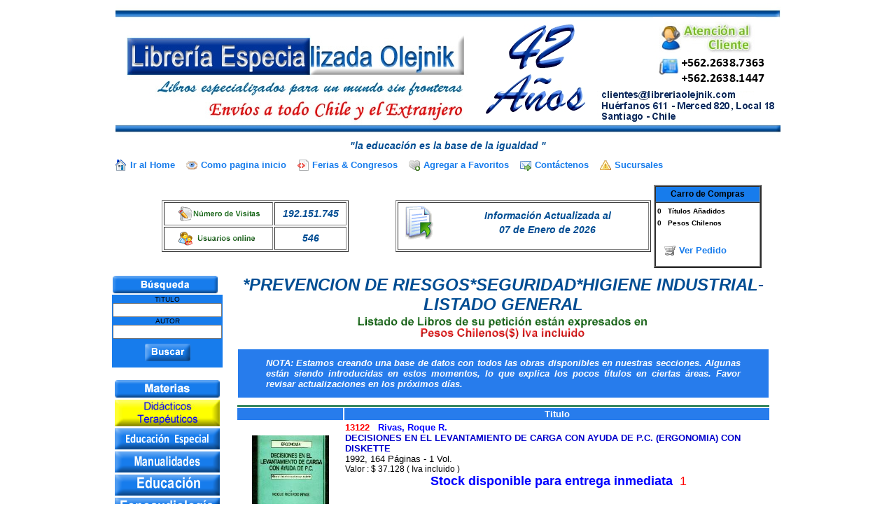

--- FILE ---
content_type: text/html; charset=UTF-8
request_url: https://libreriaolejnik.com/libros.php?id=48&SW2=17&blocke=PREVENCION%20DE%20RIESGOS
body_size: 10187
content:

<!DOCTYPE HTML PUBLIC "-//W3C//DTD HTML 4.01 Transitional//EN" "http://www.w3.org/TR/html4/loose.dtd">

<html><!-- InstanceBegin template="/Templates/plantilla.dwt.php" codeOutsideHTMLIsLocked="false" -->
<head>
<!-- InstanceBeginEditable name="doctitle" -->


<title>Libreria Especializada Olejnik Online 28 años Libros - Literatura - Bibliografia - Manuales - Test Psicologicos - Test Sicologicos - Tests Psicologicos - Tests Sicologicos - Tratado - Curso - Cursos- Tratados - Olejnik - Textos - publicaciones - libreria - obras - compendio - impreso - impresos - editoriales - editorial - informacion - lecturas - lectura - escritos 
- escrito - archivo - archivos - edicion - ediciones- guias - guia - articulo - articulos - articulo - folletos - folleto - catalogo - catalogos - manuscrito - manuscritos - revistas -revista - formulario -formularios - materiales - material temas - temas - autor - autores - tomo - tomos - escrito - escritos - cartilla - cartillas - cuestionario - cuestionarios - nocion - nociones - episteme - epistemes - fasciculo - fasciculos - capitulo - capitulos - sumario - sumarios - breviario 
- breviarios - prontuario - prontuarios - recopilacion - recopilaciones - repertorio - repertorios - sinopsis - elementos - elementos - cuaderno - cuadernos - apunte - apuntes - borrador - borradores - libreta - libretas - discurso - discursos - conferencia - conferencias - triptico - tripticos - monografia - monografias 
- enciclopedia - enciclopedias - compilacion - compilaciones - extracto - extractos - resumen - resumenes - suma - sumas - sintesis - digesto - fundamentos- fundamento - prolegomeno - prolegomenos - Instituta - tesauro - tesauros - tesoro - tesoros - vademecum - asunto - asuntos - cuestion - cuestiones - problema - problemas 
- tesis - negocios -negocio - materia - materias - contenido - contenidos - livro - livros - livraria - livrarias - book - books - chile - brazil - brasil - argumento - argumentos - trama - tramas - expediente - expedientes - proyecto - proyectos - esquema - esquemas - sumarios - sumarios - indices - indice - guion - guiones lectura lecturas</title>
<!-- InstanceEndEditable -->
<meta http-equiv="Content-Type" content="text/html; charset=utf-8">
<!-- InstanceBeginEditable name="head" -->

<style type="text/css">

.carritoder {
	text-align: right;
	display: inline;
}
.searchBox { width: 98%}
.button2
{
	display: inline-block;
	background: url(button2-bg.gif) left top repeat-x #f3f3f3;
	border-radius: 4px;
	border: 1px solid #e2dfdf;
	-moz-border-radius: 4px;
	-webkit-border-radius: 4px;
	position: relative;
	padding: 6px 15px 6px 15px;
	font-size: 13px;
	line-height: 1.2307em;
	text-decoration: none;
	font-weight: bold;
	color: #444444;
	margin-top: 15px;
	z-index: 0;
	top: 0px;
}



.button2:hover

{
	background: #BFBFBF;
	color:#444444;
	text-decoration:none;
}

	/* Utiliza una fuente distinta para los resultados de búsqueda */
    .gs-title {
    font-family: arial;
	text-decoration: none;
	font-size: 14px;

    }
    /* Añade un borde a cada resultado de búsqueda de forma individual */
    .gs-webResult {
    border: 3px solid #eee;
    padding: 1em;
    }
 
    /* Quitar la marca de Google de los resultados */
    .gcsc-branding {
    display: none;
    }

    /* Cambiar el tipo de tamaño de los fragmentos en los resultados  */
    .gs-snippet {
	font-family:arial;
    font-size: 16px;
	font-weight:bold;
	color: black;

    }
    /* Destacar las palabras coincidentes en negrita */
    .gs-title b, .gs-snippet b {
    font-weight: bold;
	color: blue;
    }
	.gs-title:hover{background-color:skyblue;}
 
 

</style>

<!-- InstanceEndEditable -->
<script language="JavaScript" type="text/JavaScript">
function Abrir_ventana (pagina) {
  var opciones="toolbar=no, location=no, directories=no, status=no, menubar=no, scrollbars=yes, resizable=no, width=800, height=600, top=100, left=200";
window.open(pagina,"",opciones);
}

function Validar(form){

if (form.TITU.value == "" && form.AUT.value == "")
{ alert("Debe ingresar el Titulo o Autor"); form.TITU.focus(); return; }
}



</script>
<script language="JavaScript" type="text/JavaScript">
<!--

<!--
function MM_swapImgRestore() { //v3.0
  var i,x,a=document.MM_sr; for(i=0;a&&i<a.length&&(x=a[i])&&x.oSrc;i++) x.src=x.oSrc;
}

function MM_preloadImages() { //v3.0
  var d=document; if(d.images){ if(!d.MM_p) d.MM_p=new Array();
    var i,j=d.MM_p.length,a=MM_preloadImages.arguments; for(i=0; i<a.length; i++)
    if (a[i].indexOf("#")!=0){ d.MM_p[j]=new Image; d.MM_p[j++].src=a[i];}}
}

function MM_findObj(n, d) { //v4.01
  var p,i,x;  if(!d) d=document; if((p=n.indexOf("?"))>0&&parent.frames.length) {
    d=parent.frames[n.substring(p+1)].document; n=n.substring(0,p);}
  if(!(x=d[n])&&d.all) x=d.all[n]; for (i=0;!x&&i<d.forms.length;i++) x=d.forms[i][n];
  for(i=0;!x&&d.layers&&i<d.layers.length;i++) x=MM_findObj(n,d.layers[i].document);
  if(!x && d.getElementById) x=d.getElementById(n); return x;
}

function MM_swapImage() { //v3.0
  var i,j=0,x,a=MM_swapImage.arguments; document.MM_sr=new Array; for(i=0;i<(a.length-2);i+=3)
   if ((x=MM_findObj(a[i]))!=null){document.MM_sr[j++]=x; if(!x.oSrc) x.oSrc=x.src; x.src=a[i+2];}
}
//-->
 
</script>
<link href="style.css" rel="stylesheet" type="text/css">
<link href="common.css" rel="stylesheet" type="text/css">
<style type="text/css">
<!--
.style5 {	color: #0066CC;
	font-weight: bold;
	text-decoration: none;
	font-size: 9pt;
	vertical-align: top;
}
-->
</style>
</head> 
<body onLoad="MM_preloadImages('images/actualidad_f2.gif','images/CienciaPolitica_f2.gif')">
<div aling="center">


</div>
<div align="center"></div>
<table width="960" border="0" align="center" cellpadding="0" cellspacing="0" class="clearfix">
  <tr>
    <td align="center" valign="middle">
      <table width="67%" border="0" cellspacing="0" cellpadding="0">        
        <tr>
          <td colspan="2" align="left" valign="middle"><table width="57%" border="0" align="center" cellspacing="1">
            <!--DWLayoutTable-->
            <tr valign="top"> 
              <td colspan="2" align="left" valign="top" bgcolor="#FFFFFF">
              <div align="center"> <img src="images/logoactual2.jpg" width="950" height="195" border="0" align="top"></div></td>
              </tr>
              <tr>
              <td height="20" colspan="2" align="center" valign="middle">
                <div class="estilocodigo">
                  &quot;la educaci&oacute;n es la base de la igualdad &quot;
                </div>
                <ul class="big-actions">
                <li><a class="icon home-link" href="http://www.libreriaolejnik.com" rel="nofollow" target="_self"><span></span>Ir al Home</a></li>
                <li><a class="icon read-book" href="#" rel="nofollow" target="_blank" onClick="this.style.behavior='url(#default#homepage)'; this.setHomePage('http://www.libreriaolejnik.com')"><span></span>Como pagina inicio</a></li>
                <li><a class="icon embed-html" rel="nofollow" href="ferias_y_congresos.php" ><span></span>Ferias &amp; Congresos</a></li>
                <li><a class="icon add-to-favorites" rel="AddToFavorites" href="#" ondragstart="return false" onClick="window.external.AddFavorite(location.href, document.title); return false" onMouseOver="window.status='Agregar a mis favoritos'" onMouseOut="window.status=''"><span></span>Agregar a Favoritos</a></li>
                <li><a class="icon send-private-msg" rel="nofollow" href="mailto:clientes@libreriaolejnik.com"><span></span>Contáctenos</a></li>
                <li><a class="icon report-abuse" rel="nofollow" href="sucursales.php"><span></span>Sucursales</a></li>
                </ul>                </td>              
            </tr>
            <tr valign="top">              
              <td width="1337" height="74" align="center" valign="top" bgcolor="#FFFFFF"><div align="center">
                  <table width="100%" border="0" align="center">
                    <tr align="center" valign="top">
                      <td width="43%" valign="middle"><table width="68%" height="74" border="1" align="center" bgcolor="#FFFFFF">
                          <tr>
                            <td width="60%" align="center" valign="middle"><div align="center" class="estilocodigo"><img src="images/button_register.gif" width="120" height="21"></div></td>
                            <td width="40%" align="center" valign="middle" class="estilocodigo">192.151.745</td>
                          </tr>
                          <tr>
                            <td align="center" valign="middle"><div align="center" class="estilocodigo"><img src="images/button_members.gif" width="120" height="21"></div></td>
                            <td align="center" valign="middle" class="estilocodigo">546</td>
                          </tr>
                      </table></td>
                      <td width="40%" valign="middle"><table width="100%" height="74" border="1" align="center">
                          <tr>
                            <td valign="top"><div align="center">
                                <table width="100%" align="center">
                                  <tr>
                                    <td width="19%" valign="middle"><img src="images/actualizar.gif" width="48" height="48"></td>
                                    <td width="81%" align="center" valign="middle"><table width="100%" border="0" align="center">
                                        <tr>
                                          <td align="center" valign="middle"><div align="center" class="estilocodigo">Informaci&oacute;n Actualizada al </div></td>
                                        </tr>
                                        <tr>
                                          <td align="center" valign="middle"><div align="center" class="estilocodigo">
                                              07 de Enero de 2026                                          </div></td>
                                        </tr>
                                    </table></td>
                                  </tr>
                                </table>
                              <font color="#009900" face="Arial, Helvetica, sans-serif" size="2"><b><em></em></b></font></div></td>
                          </tr>
                      </table></td>
                      <td width="17%" valign="top"><table width="100%" height="74" border="2" cellpadding="0" cellspacing="0">
                        <tr bgcolor="#177CEC">
                      <th height="21" colspan="2" scope="col"><span class="normal-font style8"><strong>Carro de Compras                            </strong></span></th>
                        </tr>
                        <tr>
                          <td height="22" align="left" bgcolor="#FFFFFF"><table width="100%" border="0" cellspacing="0" cellpadding="0">
                            <tr>
                              <td height="23" align="right" valign="middle"><strong style="font-size:10px">0</strong></td>
                              <td><strong style="font-size:10px">&nbsp;&nbsp;&nbsp;Títulos Añadidos</strong></td>
                            </tr>
                            <tr>
                              <td align="right" valign="middle"><strong style="font-size:10px">
                                0                              </strong></td>
                              <td><strong style="font-size:10px">&nbsp;&nbsp;&nbsp;Pesos Chilenos</strong></td>
                            </tr>
                            <tr>
                              <td colspan="2" align="center">&nbsp;</td>
                            </tr>
                            <tr>
                            	<td colspan="2" align="center"><ul class="big-actions"><li>&nbsp;&nbsp;&nbsp;</li><li><a class="icon vercarrito" rel="nofollow" href="vercarrito.php?"><span></span>Ver Pedido</a></li></ul>
                                </td>
                            </tr>
                          </table>                           
                            </td>
                        </tr>
                      </table></td>
                    </tr>
                  </table>
              </div></td>
            </tr>
            <tr>
              <td height="2" align="left"></td>
              <td width="31" align="left"></td>
            </tr>
          </table></td>
          </tr>
      </table>    </td>
  </tr>
  <tr>
    <td><table width="100%" border="0" cellspacing="0" cellpadding="0">
      <tr><div class="searchBox"></div>

        <td width="150" align="left" valign="top">
        <table width="150" height="1592"  border="0" align="left" cellspacing="0">
          <tr>
            <td width="151"><font color="#FFFFFF" size="1" face="Arial, Helvetica, sans-serif">
            <img src="images/busquedabilbio.png" width="150" height="25"></font></td>
          </tr>
          <tr>
            <form name="form1" method="get" action="buscar.php">
              <td height="80" bgcolor="#177cec">
                <div align="center" class="edit-book" style="font-size:10px"> TITULO
                    <input name="TITU" type="text" id="TITU" size="20">
                    <br>
          AUTOR
          <input name="AUT" type="text" id="AUT" size="20">
          <br>
              <table width="100%"  border="0" cellspacing="0" cellpadding="0">
                <tr>
                  <td height="40" align="center" valign="middle">
				  <input name="image" type="image" src="images/busqueda.png" width="65" height="25" border="0">
				  <!--<input name="Enviar" type="button" class="boton" id="Enviar" onClick="javascript:Validar(this.form);" value="Buscar" /></td>-->                </tr>
              </table>
                </div></td>
            </form>
          </tr>
              <tr> 
                <td>&nbsp;</td>
          </tr>
          <tr>
            <td align="center" valign="middle"><img name="izquierda_r1_c1" src="images/materias.png" width="150" height="25" border="0" alt=""></td>
          </tr>
          <tr>
            <td align="center" valign="middle"><a href="temas2.php?sw=60"><img src="images/didacticoseducativos.jpg" width="150" height="38"></a></td>
          </tr>
          <tr>
           <td align="center" valign="middle"><a href="temas2.php?sw=38"><img src="images/educacion_especial.png" width="150" height="30" border="0"></a></td>
          </tr>
          
          <tr>
            <td align="center" valign="middle"><a href="temas2.php?sw=33"><img src="images/manualidades.png" width="150" height="30" border="0"></a></td>
          </tr>
          <tr>
            <td align="center" valign="middle"><a href="temas2.php?sw=2"><img src="images/educacion.png" width="150" height="30" border="0"></a></td>
          </tr>
          <tr>
            <td align="center" valign="middle"><a href="temas2.php?sw=23"><img src="images/fonoaudiologia.png" width="150" height="30" border="0"></a></td>
          </tr>
          <tr>
            <td align="center" valign="middle"><a href="temas2.php?sw=3"><img src="images/Psicologia.png" width="150" height="30" border="0"></a></td>
          </tr>
          <tr>
            <td align="center" valign="middle"><a href="temas2.php?sw=15"><img src="images/Tests%20Psicologicos.png" width="150" height="30" border="0"></a></td>
          </tr>
          <tr>
            <td align="center" valign="middle"><a href="temas2.php?sw=16"><img src="images/Abuso%20Sexual%20Infantil.png" width="150" height="30" border="0"></a></td>
          </tr>
          <tr>
            <td align="center" valign="middle"><a href="temas2.php?sw=18"><img src="images/terapiascomplementarias.png" width="150" height="30" border="0"></a></td>
          </tr>
          <!--<tr>
            <td align="center" valign="middle"><a href="temas2.php?sw=40"><img src="../images/grandesenigmas.png" width="150" height="30" border="0"></a></td>
          </tr>-->
          <tr>
            <td align="center" valign="middle"><a href="temas2.php?sw=1"><img src="images/Ciencias%20Sociales.png" width="150" height="30" border="0"></a></td>
          </tr>
          <tr>
            <td align="center" valign="middle"><a href="temas2.php?sw=41"><img src="images/teologia.png" width="150" height="30" border="0"></a></td>
          </tr>
          <tr>
            <td align="center" valign="middle"><a href="temas2.php?sw=28" onMouseOut="MM_swapImgRestore()" onMouseOver="MM_swapImage('CienciaPolitica','','images/CienciaPolitica_f2.gif',1);"><img name="CienciaPolitica" src="images/CienciaPolitica.png" width="150" height="30" border="0" alt=""></a></td>
          </tr>
          <tr>
            <td align="center" valign="middle"><a href="temas2.php?sw=19"><img src="images/Trabajo%20Social.png" width="150" height="30" border="0"></a></td>
          </tr>
          <tr>
            <td align="center" valign="middle"><a href="temas2.php?sw=32"><img src="images/deportes.png" width="150" height="30" border="0"></a></td>
          </tr>
          <tr>
            <td align="center" valign="middle"><a href="temas2.php?sw=34"><img src="images/drogadiccion.png" width="150" height="30" border="0"></a></td>
          </tr>
          <tr>
            <td align="center" valign="middle"><a href="temas2.php?sw=25"><img src="images/metodologia.png" width="150" height="30" border="0"></a></td>
          </tr>
          <tr>
            <td align="center" valign="middle"><a href="temas2.php?sw=42"><img src="images/literatura.png" width="150" height="30" border="0"></a></td>
          </tr>
          <tr>
            <td align="center" valign="middle"><a href="temas2.php?sw=29"><img src="images/linguistica.png" width="150" height="30" border="0"></a></td>
          </tr>
          <tr>
            <td align="center" valign="middle"><a href="temas2.php?sw=4"><img src="images/cienciasjuridicas.png" width="150" height="30" border="0"></a></td>
          </tr>
          <tr>
            <td align="center" valign="middle"><a href="temas2.php?sw=24"><img src="images/criminalistica.png" width="150" height="30" border="0"></a></td>
          </tr>
          <tr>
            <td align="center" valign="middle"><a href="temas2.php?sw=5"><img src="images/cienciasdelainformacion.png" width="150" height="30" border="0"></a></td>
          </tr>
          <tr>
            <td align="center" valign="middle"><a href="temas2.php?sw=6"><img src="images/empresas.png" width="150" height="30" border="0"></a></td>
          </tr>
          <tr>
            <td align="center" valign="middle"><a href="temas2.php?sw=44"><img src="images/emprendimiento.png" width="150" height="30" border="0"></a></td>
          </tr>
          <tr>
            <td align="center" valign="middle"><a href="temas2.php?sw=20"><img src="images/cienciasturisticas.png" width="150" height="30" border="0"></a></td>
          </tr>
          <tr>
            <td align="center" valign="middle"><a href="temas2.php?sw=37"><img src="images/viajes.png" alt="viajes" width="150" height="30" border="0"></a></td>
          </tr>
          <tr>
            <td align="center" valign="middle"><a href="temas2.php?sw=7"><img src="images/agropecuarias.png" width="150" height="30" border="0"></a></td>
          </tr>
          <tr>
            <td align="center" valign="middle"><a href="temas2.php?sw=31"><img src="images/acuicultura.png" width="150" height="30" border="0"></a></td>
          </tr>
          <tr>
            <td align="center" valign="middle"><a href="temas2.php?sw=30"><img src="images/ingenieriaalimentos.png" width="150" height="30" border="0"></a></td>
          </tr>
          <tr>
            <td align="center" valign="middle"><a href="temas2.php?sw=10"><img src="images/ingenieriaaplicada.png" width="150" height="30" border="0"></a></td>
          </tr>
          <tr>
            <td align="center" valign="middle"><a href="temas2.php?sw=43"><img src="images/informatica.png" width="150" height="30" border="0"></a></td>
          </tr>
          <tr>
            <td align="center" valign="middle"><a href="temas2.php?sw=36"><img src="images/Mecania%20Automotriz.png" width="150" height="30" border="0"></a></td>
          </tr>
          <tr>
            <td align="center" valign="middle"><a href="temas2.php?sw=17"><img src="images/prevencionderiesgos.png" width="150" height="30" border="0"></a></td>
          </tr>
          <tr>
            <td align="center" valign="middle"><a href="temas2.php?sw=26"><img src="images/obrasciviles.png" width="150" height="30" border="0"></a></td>
          </tr>
          <tr>
            <td align="center" valign="middle"><a href="temas2.php?sw=8"><img src="images/ciencias.png" width="150" height="30" border="0"></a></td>
          </tr>
          <tr>
            <td align="center" valign="middle"><a href="temas2.php?sw=9"><img src="images/cienciasambientales.png" width="150" height="30" border="0"></a></td>
          </tr>
          <tr>
            <td align="center" valign="middle"><a href="temas2.php?sw=27"><img src="images/mineria.png" width="150" height="30" border="0"></a></td>
          </tr>
          <tr>
            <td align="center" valign="middle"><a href="temas2.php?sw=14"><img src="images/geologia.png" width="150" height="30" border="0"></a></td>
          </tr>
          <tr>
            <td align="center" valign="middle"><a href="temas2.php?sw=13"><img src="images/arquitectura.png" width="150" height="30" border="0"></a></td>
          </tr>
          <tr>
            <td align="center" valign="middle"><a href="temas2.php?sw=12"><img src="images/medicina.png" width="150" height="30" border="0"></a></td>
          </tr>
          <tr>
            <td align="center" valign="middle"><a href="temas2.php?sw=35"><img src="images/aviacion.png" width="150" height="30" border="0"></a></td>
          </tr>
          <tr>
            <td align="center" valign="middle"><a href="temas2.php?sw=11"><img src="images/diccionarios.png" width="150" height="30" border="0"></a></td>
          </tr>
          <tr>
            <td height="32" align="center" valign="middle"><a href="temas2.php?sw=22"><img src="images/bibliotecologia.png" width="150" height="30" border="0"></a></td>
          </tr>
          <!--<tr>
            <td align="center" valign="middle"><a href="temas2.php?sw=21"><img src="../images/revistasespecializadas.png" width="150" height="30" border="0"></a></td>
          </tr>-->
        </table></td>
        <td align="center" valign="top"><!-- InstanceBeginEditable name="central" -->

          <table width="764" border="0" align="center" cellpadding="0" cellspacing="0">

            <tr>

              <td align="center" valign="middle"><div class="estilocodigo"><font size="+2">*PREVENCION DE RIESGOS*SEGURIDAD*HIGIENE INDUSTRIAL-LISTADO GENERAL</font></div>

                  
                  <h1 align="center"> <img src="images/titulolibrospesos.gif" width="462" height="39"></h1>

                  <table width="100%" border="0">

                    <tr>

                      <td width="100%" bgcolor="#FFFFFF">

                        <div align="center">

                          <table width="100%"  border="0" align="center" cellpadding="0" cellspacing="0">

                               <tr align="center" valign="top">

                              <td colspan="2" bgcolor="#277CEC">

                                <blockquote>

                                  <p align="justify"><font color="#FFFFFF" size="2" face="Verdana, Arial, Helvetica, sans-serif"><em><strong>NOTA: Estamos creando una base de datos con todos las obras disponibles en nuestras secciones. Algunas est&aacute;n siendo introducidas en estos momentos, lo que explica los pocos t&iacute;tulos en ciertas &aacute;reas. Favor revisar actualizaciones en los pr&oacute;ximos d&iacute;as.</strong></em></font></p>

                              </blockquote></td>

                            </tr>

                          </table>

                      </div></td>

                    </tr>

                  </table>

                  <table width="100%" border="0">

                    <tr>

                      <td width="100%" valign="top" class="unnamed4">

                        <table width="100%"  border="0" align="center" cellpadding="0" cellspacing="0">

                          <tr>

                            <td align="left" valign="top"></td>

                          </tr>

                        </table>

                    </tr>

                  </table>

                  <table width="100%" border="0" align="center" bordercolor="#CCCCCC">

                    <tr bgcolor="#006633" class="unnamed3">

                      <td colspan="2"></td>

                    </tr>

                    <tr bgcolor="#277cec">

<!--                      <td width="118" align="center" valign="top" >&nbsp;</td>

-->                      <td width="130" align="center" valign="top" >&nbsp;</td>

                      <td width="494" align="center" valign="top" > <font color="#FFFFFF"><b><font face="verdana,arial,helvetica"	size=2>Titulo</font></b></font></td>

                    </tr>

                                        <tr>
                      <td align="center" valign="middle" bgcolor="#FFFFFF">
                        <img src="images/libros/13122.jpg " width="110" height="160">
                                </td>
                         <td align="left" valign="middle" bgcolor="#FFFFFF">   <section id="item0"><section>                            <div class="estilolink3"><a class="estilolink3" href="ventana.php?codig=13122"><font color="#FF0000" face="Verdana, Arial, Helvetica, sans-serif" size="2">13122&nbsp;&nbsp;&nbsp;</font><font size="2" color="#0000FF">Rivas, Roque R.<br></font>
                            <font size="2">DECISIONES EN EL LEVANTAMIENTO DE CARGA CON AYUDA DE P.C. (ERGONOMIA) CON DISKETTE</font></a><br></div>
                            <font size="-1">1992, 164 P&aacute;ginas - 1 Vol.<br></font>
                            Valor : $ 37.128  ( Iva incluido )<br>
                            								    <div style="text-align: center;"><font color="#0000FF" size="+1"><strong>&nbsp;Stock disponible para entrega inmediata &nbsp;</strong></font><font color="#FF0000" size="+1">1</strong></font></div><br>
                                                      <div style="text-align: center;">
                                                 <a href="agregacar.php?&id=13122&SW2=17&blocke=PREVENCION DE RIESGOS&_pagi_pg=&id2=48&p=5&item=0">
                        <img src="images/carrito.gif" width="95" height="34" border="0" title="Agregar al Carrito"></a>
                        
						&nbsp;&nbsp;&nbsp;&nbsp;&nbsp;&nbsp;&nbsp;&nbsp;&nbsp;&nbsp;&nbsp;

						&nbsp;&nbsp;&nbsp;&nbsp;&nbsp;&nbsp;&nbsp;&nbsp;&nbsp;&nbsp;&nbsp;

						&nbsp;&nbsp;&nbsp;&nbsp;&nbsp;&nbsp;&nbsp;&nbsp;&nbsp;&nbsp;&nbsp;

						&nbsp;&nbsp;&nbsp;&nbsp;&nbsp;&nbsp;&nbsp;&nbsp;&nbsp;&nbsp;&nbsp;

						&nbsp;&nbsp;&nbsp;&nbsp;&nbsp;&nbsp;&nbsp;&nbsp;&nbsp;&nbsp;&nbsp;

						&nbsp;&nbsp;&nbsp;&nbsp;&nbsp;&nbsp;&nbsp;&nbsp;&nbsp;&nbsp;&nbsp;

						&nbsp;&nbsp;&nbsp;&nbsp;&nbsp;&nbsp;&nbsp;&nbsp;&nbsp;&nbsp;&nbsp;

						&nbsp;&nbsp;&nbsp;&nbsp;&nbsp;&nbsp;&nbsp;&nbsp;&nbsp;&nbsp;&nbsp;

						<a class="button2" href="ventana.php?codig=13122">Ver más</a>
                        <br>
                      </div>
                      <br><br><br>
                      </td>
				    </tr>
				    <tr>
				        <td><br></td>
				    </tr>
				                        <tr>
                      <td align="center" valign="middle" bgcolor="#FFFFFF">
                        <img src="images/libros/94901.JPG " width="110" height="160">
                                </td>
                         <td align="left" valign="middle" bgcolor="#FFFFFF">   <section id="item1"><section>                            <div class="estilolink3"><a class="estilolink3" href="ventana.php?codig=94901"><font color="#FF0000" face="Verdana, Arial, Helvetica, sans-serif" size="2">94901&nbsp;&nbsp;&nbsp;</font><font size="2" color="#0000FF">CIEMAT-IEE-CEDEX-UNESA<br></font>
                            <font size="2">MEDIDA DE RADIACTIVIDAD AMBIENTAL</font></a><br></div>
                            <font size="-1">1991, 592 P&aacute;ginas - 1 Vol.<br></font>
                            Valor : $ 98.770  ( Iva incluido )<br>
                            								    <div style="text-align: center;"><font color="#0000FF" size="+1"><strong>&nbsp;Stock disponible para entrega inmediata &nbsp;</strong></font><font color="#FF0000" size="+1">3</strong></font></div><br>
                                                      <div style="text-align: center;">
                                                 <a href="agregacar.php?&id=94901&SW2=17&blocke=PREVENCION DE RIESGOS&_pagi_pg=&id2=48&p=5&item=1">
                        <img src="images/carrito.gif" width="95" height="34" border="0" title="Agregar al Carrito"></a>
                        
						&nbsp;&nbsp;&nbsp;&nbsp;&nbsp;&nbsp;&nbsp;&nbsp;&nbsp;&nbsp;&nbsp;

						&nbsp;&nbsp;&nbsp;&nbsp;&nbsp;&nbsp;&nbsp;&nbsp;&nbsp;&nbsp;&nbsp;

						&nbsp;&nbsp;&nbsp;&nbsp;&nbsp;&nbsp;&nbsp;&nbsp;&nbsp;&nbsp;&nbsp;

						&nbsp;&nbsp;&nbsp;&nbsp;&nbsp;&nbsp;&nbsp;&nbsp;&nbsp;&nbsp;&nbsp;

						&nbsp;&nbsp;&nbsp;&nbsp;&nbsp;&nbsp;&nbsp;&nbsp;&nbsp;&nbsp;&nbsp;

						&nbsp;&nbsp;&nbsp;&nbsp;&nbsp;&nbsp;&nbsp;&nbsp;&nbsp;&nbsp;&nbsp;

						&nbsp;&nbsp;&nbsp;&nbsp;&nbsp;&nbsp;&nbsp;&nbsp;&nbsp;&nbsp;&nbsp;

						&nbsp;&nbsp;&nbsp;&nbsp;&nbsp;&nbsp;&nbsp;&nbsp;&nbsp;&nbsp;&nbsp;

						<a class="button2" href="ventana.php?codig=94901">Ver más</a>
                        <br>
                      </div>
                      <br><br><br>
                      </td>
				    </tr>
				    <tr>
				        <td><br></td>
				    </tr>
				                        <tr>
                      <td align="center" valign="middle" bgcolor="#FFFFFF">
                        <img src="images/libros/95546.jpg " width="110" height="160">
                                </td>
                         <td align="left" valign="middle" bgcolor="#FFFFFF">   <section id="item2"><section>                            <div class="estilolink3"><a class="estilolink3" href="ventana.php?codig=95546"><font color="#FF0000" face="Verdana, Arial, Helvetica, sans-serif" size="2">95546&nbsp;&nbsp;&nbsp;</font><font size="2" color="#0000FF">Ministerio Sanidad y Consumo<br></font>
                            <font size="2">ASPECTOS SANITARIOS ANTE SITUACIONES CATASTROFICAS. INUNDACIONES</font></a><br></div>
                            <font size="-1">1984, 252 P&aacute;ginas - 1 Vol.<br></font>
                            Valor : $ 54.978  ( Iva incluido )<br>
                            								    <div style="text-align: center;"><font color="#0000FF" size="+1"><strong>&nbsp;Stock disponible para entrega inmediata &nbsp;</strong></font><font color="#FF0000" size="+1">1</strong></font></div><br>
                                                      <div style="text-align: center;">
                                                 <a href="agregacar.php?&id=95546&SW2=17&blocke=PREVENCION DE RIESGOS&_pagi_pg=&id2=48&p=5&item=2">
                        <img src="images/carrito.gif" width="95" height="34" border="0" title="Agregar al Carrito"></a>
                        
						&nbsp;&nbsp;&nbsp;&nbsp;&nbsp;&nbsp;&nbsp;&nbsp;&nbsp;&nbsp;&nbsp;

						&nbsp;&nbsp;&nbsp;&nbsp;&nbsp;&nbsp;&nbsp;&nbsp;&nbsp;&nbsp;&nbsp;

						&nbsp;&nbsp;&nbsp;&nbsp;&nbsp;&nbsp;&nbsp;&nbsp;&nbsp;&nbsp;&nbsp;

						&nbsp;&nbsp;&nbsp;&nbsp;&nbsp;&nbsp;&nbsp;&nbsp;&nbsp;&nbsp;&nbsp;

						&nbsp;&nbsp;&nbsp;&nbsp;&nbsp;&nbsp;&nbsp;&nbsp;&nbsp;&nbsp;&nbsp;

						&nbsp;&nbsp;&nbsp;&nbsp;&nbsp;&nbsp;&nbsp;&nbsp;&nbsp;&nbsp;&nbsp;

						&nbsp;&nbsp;&nbsp;&nbsp;&nbsp;&nbsp;&nbsp;&nbsp;&nbsp;&nbsp;&nbsp;

						&nbsp;&nbsp;&nbsp;&nbsp;&nbsp;&nbsp;&nbsp;&nbsp;&nbsp;&nbsp;&nbsp;

						<a class="button2" href="ventana.php?codig=95546">Ver más</a>
                        <br>
                      </div>
                      <br><br><br>
                      </td>
				    </tr>
				    <tr>
				        <td><br></td>
				    </tr>
				                        <tr>
                      <td align="center" valign="middle" bgcolor="#FFFFFF">
                        <img src="images/libros/81088.JPG " width="110" height="160">
                                </td>
                         <td align="left" valign="middle" bgcolor="#FFFFFF">   <section id="item3"><section>                            <div class="estilolink3"><a class="estilolink3" href="ventana.php?codig=81088"><font color="#FF0000" face="Verdana, Arial, Helvetica, sans-serif" size="2">81088&nbsp;&nbsp;&nbsp;</font><font size="2" color="#0000FF">Moran Fernandez-Casanueva Muٌo<br></font>
                            <font size="2">MANUAL PARA BUQUES DE PRODUCTOS QUIMICOS</font></a><br></div>
                            <font size="-1">1994, 308 P&aacute;ginas - 1 Vol.<br></font>
                            Valor : $ 89.250  ( Iva incluido )<br>
                            								    <div style="text-align: center;"><font color="#0000FF" size="+1"><strong>&nbsp;Stock disponible para entrega inmediata &nbsp;</strong></font><font color="#FF0000" size="+1">1</strong></font></div><br>
                                                      <div style="text-align: center;">
                                                 <a href="agregacar.php?&id=81088&SW2=17&blocke=PREVENCION DE RIESGOS&_pagi_pg=&id2=48&p=5&item=3">
                        <img src="images/carrito.gif" width="95" height="34" border="0" title="Agregar al Carrito"></a>
                        
						&nbsp;&nbsp;&nbsp;&nbsp;&nbsp;&nbsp;&nbsp;&nbsp;&nbsp;&nbsp;&nbsp;

						&nbsp;&nbsp;&nbsp;&nbsp;&nbsp;&nbsp;&nbsp;&nbsp;&nbsp;&nbsp;&nbsp;

						&nbsp;&nbsp;&nbsp;&nbsp;&nbsp;&nbsp;&nbsp;&nbsp;&nbsp;&nbsp;&nbsp;

						&nbsp;&nbsp;&nbsp;&nbsp;&nbsp;&nbsp;&nbsp;&nbsp;&nbsp;&nbsp;&nbsp;

						&nbsp;&nbsp;&nbsp;&nbsp;&nbsp;&nbsp;&nbsp;&nbsp;&nbsp;&nbsp;&nbsp;

						&nbsp;&nbsp;&nbsp;&nbsp;&nbsp;&nbsp;&nbsp;&nbsp;&nbsp;&nbsp;&nbsp;

						&nbsp;&nbsp;&nbsp;&nbsp;&nbsp;&nbsp;&nbsp;&nbsp;&nbsp;&nbsp;&nbsp;

						&nbsp;&nbsp;&nbsp;&nbsp;&nbsp;&nbsp;&nbsp;&nbsp;&nbsp;&nbsp;&nbsp;

						<a class="button2" href="ventana.php?codig=81088">Ver más</a>
                        <br>
                      </div>
                      <br><br><br>
                      </td>
				    </tr>
				    <tr>
				        <td><br></td>
				    </tr>
				                        <tr>
                      <td align="center" valign="middle" bgcolor="#FFFFFF">
                        <img src="images/libros/73790.JPG " width="110" height="160">
                                </td>
                         <td align="left" valign="middle" bgcolor="#FFFFFF">   <section id="item4"><section>                            <div class="estilolink3"><a class="estilolink3" href="ventana.php?codig=73790"><font color="#FF0000" face="Verdana, Arial, Helvetica, sans-serif" size="2">73790&nbsp;&nbsp;&nbsp;</font><font size="2" color="#0000FF">Inst.Tecnologico Geominero Esp<br></font>
                            <font size="2">MANUAL DE RIESGOS EN LA EXPLOTACION DE CAPASDE CARBON POR EL METODO DE TESTEROS</font></a><br></div>
                            <font size="-1">1995, 90 P&aacute;ginas - 1 Vol.<br></font>
                            Valor : $ 78.302  ( Iva incluido )<br>
                            								    <div style="text-align: center;"><font color="#0000FF" size="+1"><strong>&nbsp;Stock disponible para entrega inmediata &nbsp;</strong></font><font color="#FF0000" size="+1">3</strong></font></div><br>
                                                      <div style="text-align: center;">
                                                 <a href="agregacar.php?&id=73790&SW2=17&blocke=PREVENCION DE RIESGOS&_pagi_pg=&id2=48&p=5&item=4">
                        <img src="images/carrito.gif" width="95" height="34" border="0" title="Agregar al Carrito"></a>
                        
						&nbsp;&nbsp;&nbsp;&nbsp;&nbsp;&nbsp;&nbsp;&nbsp;&nbsp;&nbsp;&nbsp;

						&nbsp;&nbsp;&nbsp;&nbsp;&nbsp;&nbsp;&nbsp;&nbsp;&nbsp;&nbsp;&nbsp;

						&nbsp;&nbsp;&nbsp;&nbsp;&nbsp;&nbsp;&nbsp;&nbsp;&nbsp;&nbsp;&nbsp;

						&nbsp;&nbsp;&nbsp;&nbsp;&nbsp;&nbsp;&nbsp;&nbsp;&nbsp;&nbsp;&nbsp;

						&nbsp;&nbsp;&nbsp;&nbsp;&nbsp;&nbsp;&nbsp;&nbsp;&nbsp;&nbsp;&nbsp;

						&nbsp;&nbsp;&nbsp;&nbsp;&nbsp;&nbsp;&nbsp;&nbsp;&nbsp;&nbsp;&nbsp;

						&nbsp;&nbsp;&nbsp;&nbsp;&nbsp;&nbsp;&nbsp;&nbsp;&nbsp;&nbsp;&nbsp;

						&nbsp;&nbsp;&nbsp;&nbsp;&nbsp;&nbsp;&nbsp;&nbsp;&nbsp;&nbsp;&nbsp;

						<a class="button2" href="ventana.php?codig=73790">Ver más</a>
                        <br>
                      </div>
                      <br><br><br>
                      </td>
				    </tr>
				    <tr>
				        <td><br></td>
				    </tr>
				                        <tr>
                      <td align="center" valign="middle" bgcolor="#FFFFFF">
                        <img src="images/libros/73764.jpg " width="110" height="160">
                                </td>
                         <td align="left" valign="middle" bgcolor="#FFFFFF">   <section id="item5"><section>                            <div class="estilolink3"><a class="estilolink3" href="ventana.php?codig=73764"><font color="#FF0000" face="Verdana, Arial, Helvetica, sans-serif" size="2">73764&nbsp;&nbsp;&nbsp;</font><font size="2" color="#0000FF">Inst.Tecnologico Geominero Esp<br></font>
                            <font size="2">MANUAL DE ARRANQUE, CARGA Y TRANSPORTE EN MINERIA A CIELO ABIERTO</font></a><br></div>
                            <font size="-1">1995, 608 P&aacute;ginas - 1 Vol.<br></font>
                            Valor : $ 205.632  ( Iva incluido )<br>
                            								    <div style="text-align: center;"><font color="#0000FF" size="+1"><strong>&nbsp;Stock disponible para entrega inmediata &nbsp;</strong></font><font color="#FF0000" size="+1">2</strong></font></div><br>
                                                      <div style="text-align: center;">
                                                 <a href="agregacar.php?&id=73764&SW2=17&blocke=PREVENCION DE RIESGOS&_pagi_pg=&id2=48&p=5&item=5">
                        <img src="images/carrito.gif" width="95" height="34" border="0" title="Agregar al Carrito"></a>
                        
						&nbsp;&nbsp;&nbsp;&nbsp;&nbsp;&nbsp;&nbsp;&nbsp;&nbsp;&nbsp;&nbsp;

						&nbsp;&nbsp;&nbsp;&nbsp;&nbsp;&nbsp;&nbsp;&nbsp;&nbsp;&nbsp;&nbsp;

						&nbsp;&nbsp;&nbsp;&nbsp;&nbsp;&nbsp;&nbsp;&nbsp;&nbsp;&nbsp;&nbsp;

						&nbsp;&nbsp;&nbsp;&nbsp;&nbsp;&nbsp;&nbsp;&nbsp;&nbsp;&nbsp;&nbsp;

						&nbsp;&nbsp;&nbsp;&nbsp;&nbsp;&nbsp;&nbsp;&nbsp;&nbsp;&nbsp;&nbsp;

						&nbsp;&nbsp;&nbsp;&nbsp;&nbsp;&nbsp;&nbsp;&nbsp;&nbsp;&nbsp;&nbsp;

						&nbsp;&nbsp;&nbsp;&nbsp;&nbsp;&nbsp;&nbsp;&nbsp;&nbsp;&nbsp;&nbsp;

						&nbsp;&nbsp;&nbsp;&nbsp;&nbsp;&nbsp;&nbsp;&nbsp;&nbsp;&nbsp;&nbsp;

						<a class="button2" href="ventana.php?codig=73764">Ver más</a>
                        <br>
                      </div>
                      <br><br><br>
                      </td>
				    </tr>
				    <tr>
				        <td><br></td>
				    </tr>
				                        <tr>
                      <td align="center" valign="middle" bgcolor="#FFFFFF">
                        <img src="images/libros/73745.jpg " width="110" height="160">
                                </td>
                         <td align="left" valign="middle" bgcolor="#FFFFFF">   <section id="item6"><section>                            <div class="estilolink3"><a class="estilolink3" href="ventana.php?codig=73745"><font color="#FF0000" face="Verdana, Arial, Helvetica, sans-serif" size="2">73745&nbsp;&nbsp;&nbsp;</font><font size="2" color="#0000FF">Inst.Tecnologico Geominero Esp<br></font>
                            <font size="2">FUEGOS EN MINAS DE CARBON</font></a><br></div>
                            <font size="-1">1993, 172 P&aacute;ginas - 1 Vol.<br></font>
                            Valor : $ 108.528  ( Iva incluido )<br>
                            								    <div style="text-align: center;"><font color="#0000FF" size="+1"><strong>&nbsp;Stock disponible para entrega inmediata &nbsp;</strong></font><font color="#FF0000" size="+1">1</strong></font></div><br>
                                                      <div style="text-align: center;">
                                                 <a href="agregacar.php?&id=73745&SW2=17&blocke=PREVENCION DE RIESGOS&_pagi_pg=&id2=48&p=5&item=6">
                        <img src="images/carrito.gif" width="95" height="34" border="0" title="Agregar al Carrito"></a>
                        
						&nbsp;&nbsp;&nbsp;&nbsp;&nbsp;&nbsp;&nbsp;&nbsp;&nbsp;&nbsp;&nbsp;

						&nbsp;&nbsp;&nbsp;&nbsp;&nbsp;&nbsp;&nbsp;&nbsp;&nbsp;&nbsp;&nbsp;

						&nbsp;&nbsp;&nbsp;&nbsp;&nbsp;&nbsp;&nbsp;&nbsp;&nbsp;&nbsp;&nbsp;

						&nbsp;&nbsp;&nbsp;&nbsp;&nbsp;&nbsp;&nbsp;&nbsp;&nbsp;&nbsp;&nbsp;

						&nbsp;&nbsp;&nbsp;&nbsp;&nbsp;&nbsp;&nbsp;&nbsp;&nbsp;&nbsp;&nbsp;

						&nbsp;&nbsp;&nbsp;&nbsp;&nbsp;&nbsp;&nbsp;&nbsp;&nbsp;&nbsp;&nbsp;

						&nbsp;&nbsp;&nbsp;&nbsp;&nbsp;&nbsp;&nbsp;&nbsp;&nbsp;&nbsp;&nbsp;

						&nbsp;&nbsp;&nbsp;&nbsp;&nbsp;&nbsp;&nbsp;&nbsp;&nbsp;&nbsp;&nbsp;

						<a class="button2" href="ventana.php?codig=73745">Ver más</a>
                        <br>
                      </div>
                      <br><br><br>
                      </td>
				    </tr>
				    <tr>
				        <td><br></td>
				    </tr>
				                        <tr>
                      <td align="center" valign="middle" bgcolor="#FFFFFF">
                        <img src="images/libros/73786.JPG " width="110" height="160">
                                </td>
                         <td align="left" valign="middle" bgcolor="#FFFFFF">   <section id="item7"><section>                            <div class="estilolink3"><a class="estilolink3" href="ventana.php?codig=73786"><font color="#FF0000" face="Verdana, Arial, Helvetica, sans-serif" size="2">73786&nbsp;&nbsp;&nbsp;</font><font size="2" color="#0000FF">Inst.Tecnologico Geominero Esp<br></font>
                            <font size="2">HUNDIMIENTOS MINEROS. METODOS DE CALCULO</font></a><br></div>
                            <font size="-1">1987, 328 P&aacute;ginas - 1 Vol.<br></font>
                            Valor : $ 132.090  ( Iva incluido )<br>
                            								    <div style="text-align: center;"><font color="#0000FF" size="+1"><strong>&nbsp;Stock disponible para entrega inmediata &nbsp;</strong></font><font color="#FF0000" size="+1">1</strong></font></div><br>
                                                      <div style="text-align: center;">
                                                 <a href="agregacar.php?&id=73786&SW2=17&blocke=PREVENCION DE RIESGOS&_pagi_pg=&id2=48&p=5&item=7">
                        <img src="images/carrito.gif" width="95" height="34" border="0" title="Agregar al Carrito"></a>
                        
						&nbsp;&nbsp;&nbsp;&nbsp;&nbsp;&nbsp;&nbsp;&nbsp;&nbsp;&nbsp;&nbsp;

						&nbsp;&nbsp;&nbsp;&nbsp;&nbsp;&nbsp;&nbsp;&nbsp;&nbsp;&nbsp;&nbsp;

						&nbsp;&nbsp;&nbsp;&nbsp;&nbsp;&nbsp;&nbsp;&nbsp;&nbsp;&nbsp;&nbsp;

						&nbsp;&nbsp;&nbsp;&nbsp;&nbsp;&nbsp;&nbsp;&nbsp;&nbsp;&nbsp;&nbsp;

						&nbsp;&nbsp;&nbsp;&nbsp;&nbsp;&nbsp;&nbsp;&nbsp;&nbsp;&nbsp;&nbsp;

						&nbsp;&nbsp;&nbsp;&nbsp;&nbsp;&nbsp;&nbsp;&nbsp;&nbsp;&nbsp;&nbsp;

						&nbsp;&nbsp;&nbsp;&nbsp;&nbsp;&nbsp;&nbsp;&nbsp;&nbsp;&nbsp;&nbsp;

						&nbsp;&nbsp;&nbsp;&nbsp;&nbsp;&nbsp;&nbsp;&nbsp;&nbsp;&nbsp;&nbsp;

						<a class="button2" href="ventana.php?codig=73786">Ver más</a>
                        <br>
                      </div>
                      <br><br><br>
                      </td>
				    </tr>
				    <tr>
				        <td><br></td>
				    </tr>
				                        <tr>
                      <td align="center" valign="middle" bgcolor="#FFFFFF">
                        <img src="images/libros/72300.jpg " width="110" height="160">
                                </td>
                         <td align="left" valign="middle" bgcolor="#FFFFFF">   <section id="item8"><section>                            <div class="estilolink3"><a class="estilolink3" href="ventana.php?codig=72300"><font color="#FF0000" face="Verdana, Arial, Helvetica, sans-serif" size="2">72300&nbsp;&nbsp;&nbsp;</font><font size="2" color="#0000FF">Bustamante, Antonio<br></font>
                            <font size="2">DISE?O ERGONOMICO EN LA PREVENCION DE LA ENFERMEDAD LABORAL</font></a><br></div>
                            <font size="-1">1995, 132 P&aacute;ginas - 1 Vol.<br></font>
                            Valor : $ 34.986  ( Iva incluido )<br>
                            								    <div style="text-align: center;"><font color="#0000FF" size="+1"><strong>&nbsp;Stock disponible para entrega inmediata &nbsp;</strong></font><font color="#FF0000" size="+1">1</strong></font></div><br>
                                                      <div style="text-align: center;">
                                                 <a href="agregacar.php?&id=72300&SW2=17&blocke=PREVENCION DE RIESGOS&_pagi_pg=&id2=48&p=5&item=8">
                        <img src="images/carrito.gif" width="95" height="34" border="0" title="Agregar al Carrito"></a>
                        
						&nbsp;&nbsp;&nbsp;&nbsp;&nbsp;&nbsp;&nbsp;&nbsp;&nbsp;&nbsp;&nbsp;

						&nbsp;&nbsp;&nbsp;&nbsp;&nbsp;&nbsp;&nbsp;&nbsp;&nbsp;&nbsp;&nbsp;

						&nbsp;&nbsp;&nbsp;&nbsp;&nbsp;&nbsp;&nbsp;&nbsp;&nbsp;&nbsp;&nbsp;

						&nbsp;&nbsp;&nbsp;&nbsp;&nbsp;&nbsp;&nbsp;&nbsp;&nbsp;&nbsp;&nbsp;

						&nbsp;&nbsp;&nbsp;&nbsp;&nbsp;&nbsp;&nbsp;&nbsp;&nbsp;&nbsp;&nbsp;

						&nbsp;&nbsp;&nbsp;&nbsp;&nbsp;&nbsp;&nbsp;&nbsp;&nbsp;&nbsp;&nbsp;

						&nbsp;&nbsp;&nbsp;&nbsp;&nbsp;&nbsp;&nbsp;&nbsp;&nbsp;&nbsp;&nbsp;

						&nbsp;&nbsp;&nbsp;&nbsp;&nbsp;&nbsp;&nbsp;&nbsp;&nbsp;&nbsp;&nbsp;

						<a class="button2" href="ventana.php?codig=72300">Ver más</a>
                        <br>
                      </div>
                      <br><br><br>
                      </td>
				    </tr>
				    <tr>
				        <td><br></td>
				    </tr>
				                        <tr>
                      <td align="center" valign="middle" bgcolor="#FFFFFF">
                        <img src="images/libros/84578.JPG " width="110" height="160">
                                </td>
                         <td align="left" valign="middle" bgcolor="#FFFFFF">   <section id="item9"><section>                            <div class="estilolink3"><a class="estilolink3" href="ventana.php?codig=84578"><font color="#FF0000" face="Verdana, Arial, Helvetica, sans-serif" size="2">84578&nbsp;&nbsp;&nbsp;</font><font size="2" color="#0000FF">Gobierno Vasco<br></font>
                            <font size="2">MEDIOS DE CONTROL DEL IMPACTO SONORO DE CARRETERAS</font></a><br></div>
                            <font size="-1">1993, 102 P&aacute;ginas - 1 Vol.<br></font>
                            Valor : $ 61.642  ( Iva incluido )<br>
                            								    <div style="text-align: center;"><font color="#0000FF" size="+1"><strong>&nbsp;Stock disponible para entrega inmediata &nbsp;</strong></font><font color="#FF0000" size="+1">1</strong></font></div><br>
                                                      <div style="text-align: center;">
                                                 <a href="agregacar.php?&id=84578&SW2=17&blocke=PREVENCION DE RIESGOS&_pagi_pg=&id2=48&p=5&item=9">
                        <img src="images/carrito.gif" width="95" height="34" border="0" title="Agregar al Carrito"></a>
                        
						&nbsp;&nbsp;&nbsp;&nbsp;&nbsp;&nbsp;&nbsp;&nbsp;&nbsp;&nbsp;&nbsp;

						&nbsp;&nbsp;&nbsp;&nbsp;&nbsp;&nbsp;&nbsp;&nbsp;&nbsp;&nbsp;&nbsp;

						&nbsp;&nbsp;&nbsp;&nbsp;&nbsp;&nbsp;&nbsp;&nbsp;&nbsp;&nbsp;&nbsp;

						&nbsp;&nbsp;&nbsp;&nbsp;&nbsp;&nbsp;&nbsp;&nbsp;&nbsp;&nbsp;&nbsp;

						&nbsp;&nbsp;&nbsp;&nbsp;&nbsp;&nbsp;&nbsp;&nbsp;&nbsp;&nbsp;&nbsp;

						&nbsp;&nbsp;&nbsp;&nbsp;&nbsp;&nbsp;&nbsp;&nbsp;&nbsp;&nbsp;&nbsp;

						&nbsp;&nbsp;&nbsp;&nbsp;&nbsp;&nbsp;&nbsp;&nbsp;&nbsp;&nbsp;&nbsp;

						&nbsp;&nbsp;&nbsp;&nbsp;&nbsp;&nbsp;&nbsp;&nbsp;&nbsp;&nbsp;&nbsp;

						<a class="button2" href="ventana.php?codig=84578">Ver más</a>
                        <br>
                      </div>
                      <br><br><br>
                      </td>
				    </tr>
				    <tr>
				        <td><br></td>
				    </tr>
				                        <tr>
                      <td align="center" valign="middle" bgcolor="#FFFFFF">
                        <img src="images/libros/13186.jpg " width="110" height="160">
                                </td>
                         <td align="left" valign="middle" bgcolor="#FFFFFF">   <section id="item10"><section>                            <div class="estilolink3"><a class="estilolink3" href="ventana.php?codig=13186"><font color="#FF0000" face="Verdana, Arial, Helvetica, sans-serif" size="2">13186&nbsp;&nbsp;&nbsp;</font><font size="2" color="#0000FF">Macia, Guillermo G.<br></font>
                            <font size="2">INCAPACIDADES DE LA MANO. EVALUACION MEDICO-LEGAL</font></a><br></div>
                            <font size="-1">1996, 176 P&aacute;ginas - 1 Vol.<br></font>
                            Valor : $ 29.750  ( Iva incluido )<br>
                            								    <div style="text-align: center;"><font color="#0000FF" size="+1"><strong>&nbsp;Stock disponible para entrega inmediata &nbsp;</strong></font><font color="#FF0000" size="+1">3</strong></font></div><br>
                                                      <div style="text-align: center;">
                                                 <a href="agregacar.php?&id=13186&SW2=17&blocke=PREVENCION DE RIESGOS&_pagi_pg=&id2=48&p=5&item=10">
                        <img src="images/carrito.gif" width="95" height="34" border="0" title="Agregar al Carrito"></a>
                        
						&nbsp;&nbsp;&nbsp;&nbsp;&nbsp;&nbsp;&nbsp;&nbsp;&nbsp;&nbsp;&nbsp;

						&nbsp;&nbsp;&nbsp;&nbsp;&nbsp;&nbsp;&nbsp;&nbsp;&nbsp;&nbsp;&nbsp;

						&nbsp;&nbsp;&nbsp;&nbsp;&nbsp;&nbsp;&nbsp;&nbsp;&nbsp;&nbsp;&nbsp;

						&nbsp;&nbsp;&nbsp;&nbsp;&nbsp;&nbsp;&nbsp;&nbsp;&nbsp;&nbsp;&nbsp;

						&nbsp;&nbsp;&nbsp;&nbsp;&nbsp;&nbsp;&nbsp;&nbsp;&nbsp;&nbsp;&nbsp;

						&nbsp;&nbsp;&nbsp;&nbsp;&nbsp;&nbsp;&nbsp;&nbsp;&nbsp;&nbsp;&nbsp;

						&nbsp;&nbsp;&nbsp;&nbsp;&nbsp;&nbsp;&nbsp;&nbsp;&nbsp;&nbsp;&nbsp;

						&nbsp;&nbsp;&nbsp;&nbsp;&nbsp;&nbsp;&nbsp;&nbsp;&nbsp;&nbsp;&nbsp;

						<a class="button2" href="ventana.php?codig=13186">Ver más</a>
                        <br>
                      </div>
                      <br><br><br>
                      </td>
				    </tr>
				    <tr>
				        <td><br></td>
				    </tr>
				                        <tr>
                      <td align="center" valign="middle" bgcolor="#FFFFFF">
                        <img src="images/libros/84635.JPG " width="110" height="160">
                                </td>
                         <td align="left" valign="middle" bgcolor="#FFFFFF">   <section id="item11"><section>                            <div class="estilolink3"><a class="estilolink3" href="ventana.php?codig=84635"><font color="#FF0000" face="Verdana, Arial, Helvetica, sans-serif" size="2">84635&nbsp;&nbsp;&nbsp;</font><font size="2" color="#0000FF">Bernal Herrer, Jesus<br></font>
                            <font size="2">DICCIONARIO TERMINOLOGICO DE SEGURIDAD E HIGIENE EN EL TRABAJO</font></a><br></div>
                            <font size="-1">1992, 170 P&aacute;ginas - 1 Vol.<br></font>
                            Valor : $ 54.978  ( Iva incluido )<br>
                            								    <div style="text-align: center;"><font color="#0000FF" size="+1"><strong>&nbsp;Stock disponible para entrega inmediata &nbsp;</strong></font><font color="#FF0000" size="+1">2</strong></font></div><br>
                                                      <div style="text-align: center;">
                                                 <a href="agregacar.php?&id=84635&SW2=17&blocke=PREVENCION DE RIESGOS&_pagi_pg=&id2=48&p=5&item=11">
                        <img src="images/carrito.gif" width="95" height="34" border="0" title="Agregar al Carrito"></a>
                        
						&nbsp;&nbsp;&nbsp;&nbsp;&nbsp;&nbsp;&nbsp;&nbsp;&nbsp;&nbsp;&nbsp;

						&nbsp;&nbsp;&nbsp;&nbsp;&nbsp;&nbsp;&nbsp;&nbsp;&nbsp;&nbsp;&nbsp;

						&nbsp;&nbsp;&nbsp;&nbsp;&nbsp;&nbsp;&nbsp;&nbsp;&nbsp;&nbsp;&nbsp;

						&nbsp;&nbsp;&nbsp;&nbsp;&nbsp;&nbsp;&nbsp;&nbsp;&nbsp;&nbsp;&nbsp;

						&nbsp;&nbsp;&nbsp;&nbsp;&nbsp;&nbsp;&nbsp;&nbsp;&nbsp;&nbsp;&nbsp;

						&nbsp;&nbsp;&nbsp;&nbsp;&nbsp;&nbsp;&nbsp;&nbsp;&nbsp;&nbsp;&nbsp;

						&nbsp;&nbsp;&nbsp;&nbsp;&nbsp;&nbsp;&nbsp;&nbsp;&nbsp;&nbsp;&nbsp;

						&nbsp;&nbsp;&nbsp;&nbsp;&nbsp;&nbsp;&nbsp;&nbsp;&nbsp;&nbsp;&nbsp;

						<a class="button2" href="ventana.php?codig=84635">Ver más</a>
                        <br>
                      </div>
                      <br><br><br>
                      </td>
				    </tr>
				    <tr>
				        <td><br></td>
				    </tr>
				                        <tr>
                      <td align="center" valign="middle" bgcolor="#FFFFFF">
                        <img src="images/libros/90509.jpg " width="110" height="160">
                                </td>
                         <td align="left" valign="middle" bgcolor="#FFFFFF">   <section id="item12"><section>                            <div class="estilolink3"><a class="estilolink3" href="ventana.php?codig=90509"><font color="#FF0000" face="Verdana, Arial, Helvetica, sans-serif" size="2">90509&nbsp;&nbsp;&nbsp;</font><font size="2" color="#0000FF">Shimbun, Chugoku<br></font>
                            <font size="2">IRRADIADOS. HABLAN LAS VICTIMAS</font></a><br></div>
                            <font size="-1">1994, 240 P&aacute;ginas - 1 Vol.<br></font>
                            Valor : $ 28.560  ( Iva incluido )<br>
                            								    <div style="text-align: center;"><font color="#0000FF" size="+1"><strong>&nbsp;Stock disponible para entrega inmediata &nbsp;</strong></font><font color="#FF0000" size="+1">3</strong></font></div><br>
                                                      <div style="text-align: center;">
                                                 <a href="agregacar.php?&id=90509&SW2=17&blocke=PREVENCION DE RIESGOS&_pagi_pg=&id2=48&p=5&item=12">
                        <img src="images/carrito.gif" width="95" height="34" border="0" title="Agregar al Carrito"></a>
                        
						&nbsp;&nbsp;&nbsp;&nbsp;&nbsp;&nbsp;&nbsp;&nbsp;&nbsp;&nbsp;&nbsp;

						&nbsp;&nbsp;&nbsp;&nbsp;&nbsp;&nbsp;&nbsp;&nbsp;&nbsp;&nbsp;&nbsp;

						&nbsp;&nbsp;&nbsp;&nbsp;&nbsp;&nbsp;&nbsp;&nbsp;&nbsp;&nbsp;&nbsp;

						&nbsp;&nbsp;&nbsp;&nbsp;&nbsp;&nbsp;&nbsp;&nbsp;&nbsp;&nbsp;&nbsp;

						&nbsp;&nbsp;&nbsp;&nbsp;&nbsp;&nbsp;&nbsp;&nbsp;&nbsp;&nbsp;&nbsp;

						&nbsp;&nbsp;&nbsp;&nbsp;&nbsp;&nbsp;&nbsp;&nbsp;&nbsp;&nbsp;&nbsp;

						&nbsp;&nbsp;&nbsp;&nbsp;&nbsp;&nbsp;&nbsp;&nbsp;&nbsp;&nbsp;&nbsp;

						&nbsp;&nbsp;&nbsp;&nbsp;&nbsp;&nbsp;&nbsp;&nbsp;&nbsp;&nbsp;&nbsp;

						<a class="button2" href="ventana.php?codig=90509">Ver más</a>
                        <br>
                      </div>
                      <br><br><br>
                      </td>
				    </tr>
				    <tr>
				        <td><br></td>
				    </tr>
				                        <tr>
                      <td align="center" valign="middle" bgcolor="#FFFFFF">
                        <img src="images/libros/8745.jpg " width="110" height="160">
                                </td>
                         <td align="left" valign="middle" bgcolor="#FFFFFF">   <section id="item13"><section>                            <div class="estilolink3"><a class="estilolink3" href="ventana.php?codig=8745"><font color="#FF0000" face="Verdana, Arial, Helvetica, sans-serif" size="2">8745&nbsp;&nbsp;&nbsp;</font><font size="2" color="#0000FF">D Aquino-Rezk<br></font>
                            <font size="2">DESINFECCION. DESINFECTANTES, DESINFESTANTES,LIMPIEZA</font></a><br></div>
                            <font size="-1">1995, 244 P&aacute;ginas - 1 Vol.<br></font>
                            Valor : $ 25.942  ( Iva incluido )<br>
                            								    <div style="text-align: center;"><font color="#0000FF" size="+1"><strong>&nbsp;Stock disponible para entrega inmediata &nbsp;</strong></font><font color="#FF0000" size="+1">1</strong></font></div><br>
                                                      <div style="text-align: center;">
                                                 <a href="agregacar.php?&id=8745&SW2=17&blocke=PREVENCION DE RIESGOS&_pagi_pg=&id2=48&p=5&item=13">
                        <img src="images/carrito.gif" width="95" height="34" border="0" title="Agregar al Carrito"></a>
                        
						&nbsp;&nbsp;&nbsp;&nbsp;&nbsp;&nbsp;&nbsp;&nbsp;&nbsp;&nbsp;&nbsp;

						&nbsp;&nbsp;&nbsp;&nbsp;&nbsp;&nbsp;&nbsp;&nbsp;&nbsp;&nbsp;&nbsp;

						&nbsp;&nbsp;&nbsp;&nbsp;&nbsp;&nbsp;&nbsp;&nbsp;&nbsp;&nbsp;&nbsp;

						&nbsp;&nbsp;&nbsp;&nbsp;&nbsp;&nbsp;&nbsp;&nbsp;&nbsp;&nbsp;&nbsp;

						&nbsp;&nbsp;&nbsp;&nbsp;&nbsp;&nbsp;&nbsp;&nbsp;&nbsp;&nbsp;&nbsp;

						&nbsp;&nbsp;&nbsp;&nbsp;&nbsp;&nbsp;&nbsp;&nbsp;&nbsp;&nbsp;&nbsp;

						&nbsp;&nbsp;&nbsp;&nbsp;&nbsp;&nbsp;&nbsp;&nbsp;&nbsp;&nbsp;&nbsp;

						&nbsp;&nbsp;&nbsp;&nbsp;&nbsp;&nbsp;&nbsp;&nbsp;&nbsp;&nbsp;&nbsp;

						<a class="button2" href="ventana.php?codig=8745">Ver más</a>
                        <br>
                      </div>
                      <br><br><br>
                      </td>
				    </tr>
				    <tr>
				        <td><br></td>
				    </tr>
				                        <tr>
                      <td align="center" valign="middle" bgcolor="#FFFFFF">
                        <img src="images/libros/67580.jpg " width="110" height="160">
                                </td>
                         <td align="left" valign="middle" bgcolor="#FFFFFF">   <section id="item14"><section>                            <div class="estilolink3"><a class="estilolink3" href="ventana.php?codig=67580"><font color="#FF0000" face="Verdana, Arial, Helvetica, sans-serif" size="2">67580&nbsp;&nbsp;&nbsp;</font><font size="2" color="#0000FF">Elvira Martin-Hernando Lara<br></font>
                            <font size="2">INFLAMABILIDAD Y ENERGIA DE LAS ESPECIES DE SOTOBOSQUE (ESTUDIO PILOTO APLICACION INCENDIO</font></a><br></div>
                            <font size="-1">1989, 100 P&aacute;ginas - 1 Vol.<br></font>
                            Valor : $ 39.746  ( Iva incluido )<br>
                            								    <div style="text-align: center;"><font color="#0000FF" size="+1"><strong>&nbsp;Stock disponible para entrega inmediata &nbsp;</strong></font><font color="#FF0000" size="+1">2</strong></font></div><br>
                                                      <div style="text-align: center;">
                                                 <a href="agregacar.php?&id=67580&SW2=17&blocke=PREVENCION DE RIESGOS&_pagi_pg=&id2=48&p=5&item=14">
                        <img src="images/carrito.gif" width="95" height="34" border="0" title="Agregar al Carrito"></a>
                        
						&nbsp;&nbsp;&nbsp;&nbsp;&nbsp;&nbsp;&nbsp;&nbsp;&nbsp;&nbsp;&nbsp;

						&nbsp;&nbsp;&nbsp;&nbsp;&nbsp;&nbsp;&nbsp;&nbsp;&nbsp;&nbsp;&nbsp;

						&nbsp;&nbsp;&nbsp;&nbsp;&nbsp;&nbsp;&nbsp;&nbsp;&nbsp;&nbsp;&nbsp;

						&nbsp;&nbsp;&nbsp;&nbsp;&nbsp;&nbsp;&nbsp;&nbsp;&nbsp;&nbsp;&nbsp;

						&nbsp;&nbsp;&nbsp;&nbsp;&nbsp;&nbsp;&nbsp;&nbsp;&nbsp;&nbsp;&nbsp;

						&nbsp;&nbsp;&nbsp;&nbsp;&nbsp;&nbsp;&nbsp;&nbsp;&nbsp;&nbsp;&nbsp;

						&nbsp;&nbsp;&nbsp;&nbsp;&nbsp;&nbsp;&nbsp;&nbsp;&nbsp;&nbsp;&nbsp;

						&nbsp;&nbsp;&nbsp;&nbsp;&nbsp;&nbsp;&nbsp;&nbsp;&nbsp;&nbsp;&nbsp;

						<a class="button2" href="ventana.php?codig=67580">Ver más</a>
                        <br>
                      </div>
                      <br><br><br>
                      </td>
				    </tr>
				    <tr>
				        <td><br></td>
				    </tr>
				                        <tr>
                      <td align="center" valign="middle" bgcolor="#FFFFFF">
                        <img src="images/libros/84016.JPG " width="110" height="160">
                                </td>
                         <td align="left" valign="middle" bgcolor="#FFFFFF">   <section id="item15"><section>                            <div class="estilolink3"><a class="estilolink3" href="ventana.php?codig=84016"><font color="#FF0000" face="Verdana, Arial, Helvetica, sans-serif" size="2">84016&nbsp;&nbsp;&nbsp;</font><font size="2" color="#0000FF">Gobierno Vasco<br></font>
                            <font size="2">MATERIAS PELIGROSAS EN EL MARCO DE LA DIRECTRIZ BASICA DE RIESGO QUIMICO</font></a><br></div>
                            <font size="-1">1995, 488 P&aacute;ginas - 1 Vol.<br></font>
                            Valor : $ 86.870  ( Iva incluido )<br>
                            								    <div style="text-align: center;"><font color="#0000FF" size="+1"><strong>&nbsp;Stock disponible para entrega inmediata &nbsp;</strong></font><font color="#FF0000" size="+1">9</strong></font></div><br>
                                                      <div style="text-align: center;">
                                                 <a href="agregacar.php?&id=84016&SW2=17&blocke=PREVENCION DE RIESGOS&_pagi_pg=&id2=48&p=5&item=15">
                        <img src="images/carrito.gif" width="95" height="34" border="0" title="Agregar al Carrito"></a>
                        
						&nbsp;&nbsp;&nbsp;&nbsp;&nbsp;&nbsp;&nbsp;&nbsp;&nbsp;&nbsp;&nbsp;

						&nbsp;&nbsp;&nbsp;&nbsp;&nbsp;&nbsp;&nbsp;&nbsp;&nbsp;&nbsp;&nbsp;

						&nbsp;&nbsp;&nbsp;&nbsp;&nbsp;&nbsp;&nbsp;&nbsp;&nbsp;&nbsp;&nbsp;

						&nbsp;&nbsp;&nbsp;&nbsp;&nbsp;&nbsp;&nbsp;&nbsp;&nbsp;&nbsp;&nbsp;

						&nbsp;&nbsp;&nbsp;&nbsp;&nbsp;&nbsp;&nbsp;&nbsp;&nbsp;&nbsp;&nbsp;

						&nbsp;&nbsp;&nbsp;&nbsp;&nbsp;&nbsp;&nbsp;&nbsp;&nbsp;&nbsp;&nbsp;

						&nbsp;&nbsp;&nbsp;&nbsp;&nbsp;&nbsp;&nbsp;&nbsp;&nbsp;&nbsp;&nbsp;

						&nbsp;&nbsp;&nbsp;&nbsp;&nbsp;&nbsp;&nbsp;&nbsp;&nbsp;&nbsp;&nbsp;

						<a class="button2" href="ventana.php?codig=84016">Ver más</a>
                        <br>
                      </div>
                      <br><br><br>
                      </td>
				    </tr>
				    <tr>
				        <td><br></td>
				    </tr>
				                        <tr>
                      <td align="center" valign="middle" bgcolor="#FFFFFF">
                        <img src="images/libros/73726.JPG " width="110" height="160">
                                </td>
                         <td align="left" valign="middle" bgcolor="#FFFFFF">   <section id="item16"><section>                            <div class="estilolink3"><a class="estilolink3" href="ventana.php?codig=73726"><font color="#FF0000" face="Verdana, Arial, Helvetica, sans-serif" size="2">73726&nbsp;&nbsp;&nbsp;</font><font size="2" color="#0000FF">Inst.Tecnologico Geominero Esp<br></font>
                            <font size="2">REDUCCION DE RIESGOS GEOLOGICOS EN ESPA?A</font></a><br></div>
                            <font size="-1">1995, 210 P&aacute;ginas - 1 Vol.<br></font>
                            Valor : $ 86.870  ( Iva incluido )<br>
                            								    <div style="text-align: center;"><font color="#0000FF" size="+1"><strong>&nbsp;Stock disponible para entrega inmediata &nbsp;</strong></font><font color="#FF0000" size="+1">3</strong></font></div><br>
                                                      <div style="text-align: center;">
                                                 <a href="agregacar.php?&id=73726&SW2=17&blocke=PREVENCION DE RIESGOS&_pagi_pg=&id2=48&p=5&item=16">
                        <img src="images/carrito.gif" width="95" height="34" border="0" title="Agregar al Carrito"></a>
                        
						&nbsp;&nbsp;&nbsp;&nbsp;&nbsp;&nbsp;&nbsp;&nbsp;&nbsp;&nbsp;&nbsp;

						&nbsp;&nbsp;&nbsp;&nbsp;&nbsp;&nbsp;&nbsp;&nbsp;&nbsp;&nbsp;&nbsp;

						&nbsp;&nbsp;&nbsp;&nbsp;&nbsp;&nbsp;&nbsp;&nbsp;&nbsp;&nbsp;&nbsp;

						&nbsp;&nbsp;&nbsp;&nbsp;&nbsp;&nbsp;&nbsp;&nbsp;&nbsp;&nbsp;&nbsp;

						&nbsp;&nbsp;&nbsp;&nbsp;&nbsp;&nbsp;&nbsp;&nbsp;&nbsp;&nbsp;&nbsp;

						&nbsp;&nbsp;&nbsp;&nbsp;&nbsp;&nbsp;&nbsp;&nbsp;&nbsp;&nbsp;&nbsp;

						&nbsp;&nbsp;&nbsp;&nbsp;&nbsp;&nbsp;&nbsp;&nbsp;&nbsp;&nbsp;&nbsp;

						&nbsp;&nbsp;&nbsp;&nbsp;&nbsp;&nbsp;&nbsp;&nbsp;&nbsp;&nbsp;&nbsp;

						<a class="button2" href="ventana.php?codig=73726">Ver más</a>
                        <br>
                      </div>
                      <br><br><br>
                      </td>
				    </tr>
				    <tr>
				        <td><br></td>
				    </tr>
				                        <tr>
                      <td align="center" valign="middle" bgcolor="#FFFFFF">
                        <img src="images/libros/90554.jpg " width="110" height="160">
                                </td>
                         <td align="left" valign="middle" bgcolor="#FFFFFF">   <section id="item17"><section>                            <div class="estilolink3"><a class="estilolink3" href="ventana.php?codig=90554"><font color="#FF0000" face="Verdana, Arial, Helvetica, sans-serif" size="2">90554&nbsp;&nbsp;&nbsp;</font><font size="2" color="#0000FF">Garcia-Vicente<br></font>
                            <font size="2">TECNICAS DE DESCONTAMINACION. LIMPIEZA*DESINFECCION*ESTERILIZACION</font></a><br></div>
                            <font size="-1">1997, 256 P&aacute;ginas - 1 Vol.<br></font>
                            Valor : $ 36.176  ( Iva incluido )<br>
                            								    <div style="text-align: center;"><font color="#0000FF" size="+1"><strong>&nbsp;Stock disponible para entrega inmediata &nbsp;</strong></font><font color="#FF0000" size="+1">6</strong></font></div><br>
                                                      <div style="text-align: center;">
                                                 <a href="agregacar.php?&id=90554&SW2=17&blocke=PREVENCION DE RIESGOS&_pagi_pg=&id2=48&p=5&item=17">
                        <img src="images/carrito.gif" width="95" height="34" border="0" title="Agregar al Carrito"></a>
                        
						&nbsp;&nbsp;&nbsp;&nbsp;&nbsp;&nbsp;&nbsp;&nbsp;&nbsp;&nbsp;&nbsp;

						&nbsp;&nbsp;&nbsp;&nbsp;&nbsp;&nbsp;&nbsp;&nbsp;&nbsp;&nbsp;&nbsp;

						&nbsp;&nbsp;&nbsp;&nbsp;&nbsp;&nbsp;&nbsp;&nbsp;&nbsp;&nbsp;&nbsp;

						&nbsp;&nbsp;&nbsp;&nbsp;&nbsp;&nbsp;&nbsp;&nbsp;&nbsp;&nbsp;&nbsp;

						&nbsp;&nbsp;&nbsp;&nbsp;&nbsp;&nbsp;&nbsp;&nbsp;&nbsp;&nbsp;&nbsp;

						&nbsp;&nbsp;&nbsp;&nbsp;&nbsp;&nbsp;&nbsp;&nbsp;&nbsp;&nbsp;&nbsp;

						&nbsp;&nbsp;&nbsp;&nbsp;&nbsp;&nbsp;&nbsp;&nbsp;&nbsp;&nbsp;&nbsp;

						&nbsp;&nbsp;&nbsp;&nbsp;&nbsp;&nbsp;&nbsp;&nbsp;&nbsp;&nbsp;&nbsp;

						<a class="button2" href="ventana.php?codig=90554">Ver más</a>
                        <br>
                      </div>
                      <br><br><br>
                      </td>
				    </tr>
				    <tr>
				        <td><br></td>
				    </tr>
				                        <tr>
                      <td align="center" valign="middle" bgcolor="#FFFFFF">
                        <img src="images/libros/95934.jpg " width="110" height="160">
                                </td>
                         <td align="left" valign="middle" bgcolor="#FFFFFF">   <section id="item18"><section>                            <div class="estilolink3"><a class="estilolink3" href="ventana.php?codig=95934"><font color="#FF0000" face="Verdana, Arial, Helvetica, sans-serif" size="2">95934&nbsp;&nbsp;&nbsp;</font><font size="2" color="#0000FF">Ministerio de Medio Ambiente<br></font>
                            <font size="2">SEGUIMIENTO DE LA CONTAMINACION PRODUCIDA POREL ACCIDENTE DEL BUQUE AEGEAN SEA</font></a><br></div>
                            <font size="-1">1996, 188 P&aacute;ginas - 1 Vol.<br></font>
                            Valor : $ 40.698  ( Iva incluido )<br>
                            								    <div style="text-align: center;"><font color="#0000FF" size="+1"><strong>&nbsp;Stock disponible para entrega inmediata &nbsp;</strong></font><font color="#FF0000" size="+1">3</strong></font></div><br>
                                                      <div style="text-align: center;">
                                                 <a href="agregacar.php?&id=95934&SW2=17&blocke=PREVENCION DE RIESGOS&_pagi_pg=&id2=48&p=5&item=18">
                        <img src="images/carrito.gif" width="95" height="34" border="0" title="Agregar al Carrito"></a>
                        
						&nbsp;&nbsp;&nbsp;&nbsp;&nbsp;&nbsp;&nbsp;&nbsp;&nbsp;&nbsp;&nbsp;

						&nbsp;&nbsp;&nbsp;&nbsp;&nbsp;&nbsp;&nbsp;&nbsp;&nbsp;&nbsp;&nbsp;

						&nbsp;&nbsp;&nbsp;&nbsp;&nbsp;&nbsp;&nbsp;&nbsp;&nbsp;&nbsp;&nbsp;

						&nbsp;&nbsp;&nbsp;&nbsp;&nbsp;&nbsp;&nbsp;&nbsp;&nbsp;&nbsp;&nbsp;

						&nbsp;&nbsp;&nbsp;&nbsp;&nbsp;&nbsp;&nbsp;&nbsp;&nbsp;&nbsp;&nbsp;

						&nbsp;&nbsp;&nbsp;&nbsp;&nbsp;&nbsp;&nbsp;&nbsp;&nbsp;&nbsp;&nbsp;

						&nbsp;&nbsp;&nbsp;&nbsp;&nbsp;&nbsp;&nbsp;&nbsp;&nbsp;&nbsp;&nbsp;

						&nbsp;&nbsp;&nbsp;&nbsp;&nbsp;&nbsp;&nbsp;&nbsp;&nbsp;&nbsp;&nbsp;

						<a class="button2" href="ventana.php?codig=95934">Ver más</a>
                        <br>
                      </div>
                      <br><br><br>
                      </td>
				    </tr>
				    <tr>
				        <td><br></td>
				    </tr>
				                        <tr>
                      <td align="center" valign="middle" bgcolor="#FFFFFF">
                        <img src="images/libros/38354.JPG " width="110" height="160">
                                </td>
                         <td align="left" valign="middle" bgcolor="#FFFFFF">   <section id="item19"><section>                            <div class="estilolink3"><a class="estilolink3" href="ventana.php?codig=38354"><font color="#FF0000" face="Verdana, Arial, Helvetica, sans-serif" size="2">38354&nbsp;&nbsp;&nbsp;</font><font size="2" color="#0000FF">Garcia Rodriguez, Amando<br></font>
                            <font size="2">ESTUDIO DEL RUIDO AMBIENTAL EN LA COMUNIDAD VALENCIANA</font></a><br></div>
                            <font size="-1">1994, 138 P&aacute;ginas - 1 Vol.<br></font>
                            Valor : $ 26.180  ( Iva incluido )<br>
                            								    <div style="text-align: center;"><font color="#0000FF" size="+1"><strong>&nbsp;Stock disponible para entrega inmediata &nbsp;</strong></font><font color="#FF0000" size="+1">3</strong></font></div><br>
                                                      <div style="text-align: center;">
                                                 <a href="agregacar.php?&id=38354&SW2=17&blocke=PREVENCION DE RIESGOS&_pagi_pg=&id2=48&p=5&item=19">
                        <img src="images/carrito.gif" width="95" height="34" border="0" title="Agregar al Carrito"></a>
                        
						&nbsp;&nbsp;&nbsp;&nbsp;&nbsp;&nbsp;&nbsp;&nbsp;&nbsp;&nbsp;&nbsp;

						&nbsp;&nbsp;&nbsp;&nbsp;&nbsp;&nbsp;&nbsp;&nbsp;&nbsp;&nbsp;&nbsp;

						&nbsp;&nbsp;&nbsp;&nbsp;&nbsp;&nbsp;&nbsp;&nbsp;&nbsp;&nbsp;&nbsp;

						&nbsp;&nbsp;&nbsp;&nbsp;&nbsp;&nbsp;&nbsp;&nbsp;&nbsp;&nbsp;&nbsp;

						&nbsp;&nbsp;&nbsp;&nbsp;&nbsp;&nbsp;&nbsp;&nbsp;&nbsp;&nbsp;&nbsp;

						&nbsp;&nbsp;&nbsp;&nbsp;&nbsp;&nbsp;&nbsp;&nbsp;&nbsp;&nbsp;&nbsp;

						&nbsp;&nbsp;&nbsp;&nbsp;&nbsp;&nbsp;&nbsp;&nbsp;&nbsp;&nbsp;&nbsp;

						&nbsp;&nbsp;&nbsp;&nbsp;&nbsp;&nbsp;&nbsp;&nbsp;&nbsp;&nbsp;&nbsp;

						<a class="button2" href="ventana.php?codig=38354">Ver más</a>
                        <br>
                      </div>
                      <br><br><br>
                      </td>
				    </tr>
				    <tr>
				        <td><br></td>
				    </tr>
				                        <tr>
                      <td align="center" valign="middle" bgcolor="#FFFFFF">
                        <img src="images/libros/37213.JPG " width="110" height="160">
                                </td>
                         <td align="left" valign="middle" bgcolor="#FFFFFF">   <section id="item20"><section>                            <div class="estilolink3"><a class="estilolink3" href="ventana.php?codig=37213"><font color="#FF0000" face="Verdana, Arial, Helvetica, sans-serif" size="2">37213&nbsp;&nbsp;&nbsp;</font><font size="2" color="#0000FF">Ministerio Industria Energia<br></font>
                            <font size="2">SMN. REGLAMENTO GENERAL DE NORMAS BASICAS DESEGURIDAD MINERA. NORMAS TECNICAS OBLIGADO CU</font></a><br></div>
                            <font size="-1">1996, 520 P&aacute;ginas - 1 Vol.<br></font>
                            Valor : $ 42.364  ( Iva incluido )<br>
                            								    <div style="text-align: center;"><font color="#0000FF" size="+1"><strong>&nbsp;Stock disponible para entrega inmediata &nbsp;</strong></font><font color="#FF0000" size="+1">3</strong></font></div><br>
                                                      <div style="text-align: center;">
                                                 <a href="agregacar.php?&id=37213&SW2=17&blocke=PREVENCION DE RIESGOS&_pagi_pg=&id2=48&p=5&item=20">
                        <img src="images/carrito.gif" width="95" height="34" border="0" title="Agregar al Carrito"></a>
                        
						&nbsp;&nbsp;&nbsp;&nbsp;&nbsp;&nbsp;&nbsp;&nbsp;&nbsp;&nbsp;&nbsp;

						&nbsp;&nbsp;&nbsp;&nbsp;&nbsp;&nbsp;&nbsp;&nbsp;&nbsp;&nbsp;&nbsp;

						&nbsp;&nbsp;&nbsp;&nbsp;&nbsp;&nbsp;&nbsp;&nbsp;&nbsp;&nbsp;&nbsp;

						&nbsp;&nbsp;&nbsp;&nbsp;&nbsp;&nbsp;&nbsp;&nbsp;&nbsp;&nbsp;&nbsp;

						&nbsp;&nbsp;&nbsp;&nbsp;&nbsp;&nbsp;&nbsp;&nbsp;&nbsp;&nbsp;&nbsp;

						&nbsp;&nbsp;&nbsp;&nbsp;&nbsp;&nbsp;&nbsp;&nbsp;&nbsp;&nbsp;&nbsp;

						&nbsp;&nbsp;&nbsp;&nbsp;&nbsp;&nbsp;&nbsp;&nbsp;&nbsp;&nbsp;&nbsp;

						&nbsp;&nbsp;&nbsp;&nbsp;&nbsp;&nbsp;&nbsp;&nbsp;&nbsp;&nbsp;&nbsp;

						<a class="button2" href="ventana.php?codig=37213">Ver más</a>
                        <br>
                      </div>
                      <br><br><br>
                      </td>
				    </tr>
				    <tr>
				        <td><br></td>
				    </tr>
				                        <tr>
                      <td align="center" valign="middle" bgcolor="#FFFFFF">
                        <img src="images/libros/94929.JPG " width="110" height="160">
                                </td>
                         <td align="left" valign="middle" bgcolor="#FFFFFF">   <section id="item21"><section>                            <div class="estilolink3"><a class="estilolink3" href="ventana.php?codig=94929"><font color="#FF0000" face="Verdana, Arial, Helvetica, sans-serif" size="2">94929&nbsp;&nbsp;&nbsp;</font><font size="2" color="#0000FF">Esteban-Diaz-Carrion<br></font>
                            <font size="2">PROCESOS FISICOQUIMICOS QUE TIENEN LUGAR EN EL NUCLEO REACTOR CONDICIONES ACCIDENTE SEVERO</font></a><br></div>
                            <font size="-1">1990, 614 P&aacute;ginas - 2 Vol.<br></font>
                            Valor : $ 164.934  ( Iva incluido )<br>
                            								    <div style="text-align: center;"><font color="#0000FF" size="+1"><strong>&nbsp;Stock disponible para entrega inmediata &nbsp;</strong></font><font color="#FF0000" size="+1">1</strong></font></div><br>
                                                      <div style="text-align: center;">
                                                 <a href="agregacar.php?&id=94929&SW2=17&blocke=PREVENCION DE RIESGOS&_pagi_pg=&id2=48&p=5&item=21">
                        <img src="images/carrito.gif" width="95" height="34" border="0" title="Agregar al Carrito"></a>
                        
						&nbsp;&nbsp;&nbsp;&nbsp;&nbsp;&nbsp;&nbsp;&nbsp;&nbsp;&nbsp;&nbsp;

						&nbsp;&nbsp;&nbsp;&nbsp;&nbsp;&nbsp;&nbsp;&nbsp;&nbsp;&nbsp;&nbsp;

						&nbsp;&nbsp;&nbsp;&nbsp;&nbsp;&nbsp;&nbsp;&nbsp;&nbsp;&nbsp;&nbsp;

						&nbsp;&nbsp;&nbsp;&nbsp;&nbsp;&nbsp;&nbsp;&nbsp;&nbsp;&nbsp;&nbsp;

						&nbsp;&nbsp;&nbsp;&nbsp;&nbsp;&nbsp;&nbsp;&nbsp;&nbsp;&nbsp;&nbsp;

						&nbsp;&nbsp;&nbsp;&nbsp;&nbsp;&nbsp;&nbsp;&nbsp;&nbsp;&nbsp;&nbsp;

						&nbsp;&nbsp;&nbsp;&nbsp;&nbsp;&nbsp;&nbsp;&nbsp;&nbsp;&nbsp;&nbsp;

						&nbsp;&nbsp;&nbsp;&nbsp;&nbsp;&nbsp;&nbsp;&nbsp;&nbsp;&nbsp;&nbsp;

						<a class="button2" href="ventana.php?codig=94929">Ver más</a>
                        <br>
                      </div>
                      <br><br><br>
                      </td>
				    </tr>
				    <tr>
				        <td><br></td>
				    </tr>
				                        <tr>
                      <td align="center" valign="middle" bgcolor="#FFFFFF">
                        <img src="images/libros/94924.JPG " width="110" height="160">
                                </td>
                         <td align="left" valign="middle" bgcolor="#FFFFFF">   <section id="item22"><section>                            <div class="estilolink3"><a class="estilolink3" href="ventana.php?codig=94924"><font color="#FF0000" face="Verdana, Arial, Helvetica, sans-serif" size="2">94924&nbsp;&nbsp;&nbsp;</font><font size="2" color="#0000FF">CIEMAT<br></font>
                            <font size="2">GUIA PARA LA CATALOGACION DE ACTIVIDADES INDUSTRIALES RIESGO ACCIDENTE MAYOR PRESENTACION</font></a><br></div>
                            <font size="-1">1990, 40 P&aacute;ginas - 1 Vol.<br></font>
                            Valor : $ 14.280  ( Iva incluido )<br>
                            								    <div style="text-align: center;"><font color="#0000FF" size="+1"><strong>&nbsp;Stock disponible para entrega inmediata &nbsp;</strong></font><font color="#FF0000" size="+1">2</strong></font></div><br>
                                                      <div style="text-align: center;">
                                                 <a href="agregacar.php?&id=94924&SW2=17&blocke=PREVENCION DE RIESGOS&_pagi_pg=&id2=48&p=5&item=22">
                        <img src="images/carrito.gif" width="95" height="34" border="0" title="Agregar al Carrito"></a>
                        
						&nbsp;&nbsp;&nbsp;&nbsp;&nbsp;&nbsp;&nbsp;&nbsp;&nbsp;&nbsp;&nbsp;

						&nbsp;&nbsp;&nbsp;&nbsp;&nbsp;&nbsp;&nbsp;&nbsp;&nbsp;&nbsp;&nbsp;

						&nbsp;&nbsp;&nbsp;&nbsp;&nbsp;&nbsp;&nbsp;&nbsp;&nbsp;&nbsp;&nbsp;

						&nbsp;&nbsp;&nbsp;&nbsp;&nbsp;&nbsp;&nbsp;&nbsp;&nbsp;&nbsp;&nbsp;

						&nbsp;&nbsp;&nbsp;&nbsp;&nbsp;&nbsp;&nbsp;&nbsp;&nbsp;&nbsp;&nbsp;

						&nbsp;&nbsp;&nbsp;&nbsp;&nbsp;&nbsp;&nbsp;&nbsp;&nbsp;&nbsp;&nbsp;

						&nbsp;&nbsp;&nbsp;&nbsp;&nbsp;&nbsp;&nbsp;&nbsp;&nbsp;&nbsp;&nbsp;

						&nbsp;&nbsp;&nbsp;&nbsp;&nbsp;&nbsp;&nbsp;&nbsp;&nbsp;&nbsp;&nbsp;

						<a class="button2" href="ventana.php?codig=94924">Ver más</a>
                        <br>
                      </div>
                      <br><br><br>
                      </td>
				    </tr>
				    <tr>
				        <td><br></td>
				    </tr>
				                        <tr>
                      <td align="center" valign="middle" bgcolor="#FFFFFF">
                        <img src="images/libros/95679.JPG " width="110" height="160">
                                </td>
                         <td align="left" valign="middle" bgcolor="#FFFFFF">   <section id="item23"><section>                            <div class="estilolink3"><a class="estilolink3" href="ventana.php?codig=95679"><font color="#FF0000" face="Verdana, Arial, Helvetica, sans-serif" size="2">95679&nbsp;&nbsp;&nbsp;</font><font size="2" color="#0000FF">Ministerio de Medio Ambiente<br></font>
                            <font size="2">CLASIFICACION DE PRESAS EN FUNCION DEL RIESGOPOTENCIAL. GUIA TECNICA</font></a><br></div>
                            <font size="-1">1998, 56 P&aacute;ginas - 1 Vol.<br></font>
                            Valor : $ 26.180  ( Iva incluido )<br>
                            								    <div style="text-align: center;"><font color="#0000FF" size="+1"><strong>&nbsp;Stock disponible para entrega inmediata &nbsp;</strong></font><font color="#FF0000" size="+1">3</strong></font></div><br>
                                                      <div style="text-align: center;">
                                                 <a href="agregacar.php?&id=95679&SW2=17&blocke=PREVENCION DE RIESGOS&_pagi_pg=&id2=48&p=5&item=23">
                        <img src="images/carrito.gif" width="95" height="34" border="0" title="Agregar al Carrito"></a>
                        
						&nbsp;&nbsp;&nbsp;&nbsp;&nbsp;&nbsp;&nbsp;&nbsp;&nbsp;&nbsp;&nbsp;

						&nbsp;&nbsp;&nbsp;&nbsp;&nbsp;&nbsp;&nbsp;&nbsp;&nbsp;&nbsp;&nbsp;

						&nbsp;&nbsp;&nbsp;&nbsp;&nbsp;&nbsp;&nbsp;&nbsp;&nbsp;&nbsp;&nbsp;

						&nbsp;&nbsp;&nbsp;&nbsp;&nbsp;&nbsp;&nbsp;&nbsp;&nbsp;&nbsp;&nbsp;

						&nbsp;&nbsp;&nbsp;&nbsp;&nbsp;&nbsp;&nbsp;&nbsp;&nbsp;&nbsp;&nbsp;

						&nbsp;&nbsp;&nbsp;&nbsp;&nbsp;&nbsp;&nbsp;&nbsp;&nbsp;&nbsp;&nbsp;

						&nbsp;&nbsp;&nbsp;&nbsp;&nbsp;&nbsp;&nbsp;&nbsp;&nbsp;&nbsp;&nbsp;

						&nbsp;&nbsp;&nbsp;&nbsp;&nbsp;&nbsp;&nbsp;&nbsp;&nbsp;&nbsp;&nbsp;

						<a class="button2" href="ventana.php?codig=95679">Ver más</a>
                        <br>
                      </div>
                      <br><br><br>
                      </td>
				    </tr>
				    <tr>
				        <td><br></td>
				    </tr>
				                        <tr>
                      <td align="center" valign="middle" bgcolor="#FFFFFF">
                        <img src="images/libros/79905.JPG " width="110" height="160">
                                </td>
                         <td align="left" valign="middle" bgcolor="#FFFFFF">   <section id="item24"><section>                            <div class="estilolink3"><a class="estilolink3" href="ventana.php?codig=79905"><font color="#FF0000" face="Verdana, Arial, Helvetica, sans-serif" size="2">79905&nbsp;&nbsp;&nbsp;</font><font size="2" color="#0000FF">Vallejo, Ramon (Ed.)<br></font>
                            <font size="2">RESTAURACION DE LA CUBIERTA VEGETAL EN LA COMUNIDAD VALENCIANA, LA</font></a><br></div>
                            <font size="-1">1997, 610 P&aacute;ginas - 1 Vol.<br></font>
                            Valor : $ 74.256  ( Iva incluido )<br>
                            								    <div style="text-align: center;"><font color="#0000FF" size="+1"><strong>&nbsp;Stock disponible para entrega inmediata &nbsp;</strong></font><font color="#FF0000" size="+1">2</strong></font></div><br>
                                                      <div style="text-align: center;">
                                                 <a href="agregacar.php?&id=79905&SW2=17&blocke=PREVENCION DE RIESGOS&_pagi_pg=&id2=48&p=5&item=24">
                        <img src="images/carrito.gif" width="95" height="34" border="0" title="Agregar al Carrito"></a>
                        
						&nbsp;&nbsp;&nbsp;&nbsp;&nbsp;&nbsp;&nbsp;&nbsp;&nbsp;&nbsp;&nbsp;

						&nbsp;&nbsp;&nbsp;&nbsp;&nbsp;&nbsp;&nbsp;&nbsp;&nbsp;&nbsp;&nbsp;

						&nbsp;&nbsp;&nbsp;&nbsp;&nbsp;&nbsp;&nbsp;&nbsp;&nbsp;&nbsp;&nbsp;

						&nbsp;&nbsp;&nbsp;&nbsp;&nbsp;&nbsp;&nbsp;&nbsp;&nbsp;&nbsp;&nbsp;

						&nbsp;&nbsp;&nbsp;&nbsp;&nbsp;&nbsp;&nbsp;&nbsp;&nbsp;&nbsp;&nbsp;

						&nbsp;&nbsp;&nbsp;&nbsp;&nbsp;&nbsp;&nbsp;&nbsp;&nbsp;&nbsp;&nbsp;

						&nbsp;&nbsp;&nbsp;&nbsp;&nbsp;&nbsp;&nbsp;&nbsp;&nbsp;&nbsp;&nbsp;

						&nbsp;&nbsp;&nbsp;&nbsp;&nbsp;&nbsp;&nbsp;&nbsp;&nbsp;&nbsp;&nbsp;

						<a class="button2" href="ventana.php?codig=79905">Ver más</a>
                        <br>
                      </div>
                      <br><br><br>
                      </td>
				    </tr>
				    <tr>
				        <td><br></td>
				    </tr>
				                        <tr>
                      <td align="center" valign="middle" bgcolor="#FFFFFF">
                        <img src="images/libros/79570.JPG " width="110" height="160">
                                </td>
                         <td align="left" valign="middle" bgcolor="#FFFFFF">   <section id="item25"><section>                            <div class="estilolink3"><a class="estilolink3" href="ventana.php?codig=79570"><font color="#FF0000" face="Verdana, Arial, Helvetica, sans-serif" size="2">79570&nbsp;&nbsp;&nbsp;</font><font size="2" color="#0000FF">Cobo Parra, Pedro<br></font>
                            <font size="2">CONTROL ACTIVO DEL RUIDO. PRINCIPIOS Y APLICACIONES</font></a><br></div>
                            <font size="-1">1997, 224 P&aacute;ginas - 1 Vol.<br></font>
                            Valor : $ 84.252  ( Iva incluido )<br>
                            								    <div style="text-align: center;"><font color="#0000FF" size="+1"><strong>&nbsp;Stock disponible para entrega inmediata &nbsp;</strong></font><font color="#FF0000" size="+1">1</strong></font></div><br>
                                                      <div style="text-align: center;">
                                                 <a href="agregacar.php?&id=79570&SW2=17&blocke=PREVENCION DE RIESGOS&_pagi_pg=&id2=48&p=5&item=25">
                        <img src="images/carrito.gif" width="95" height="34" border="0" title="Agregar al Carrito"></a>
                        
						&nbsp;&nbsp;&nbsp;&nbsp;&nbsp;&nbsp;&nbsp;&nbsp;&nbsp;&nbsp;&nbsp;

						&nbsp;&nbsp;&nbsp;&nbsp;&nbsp;&nbsp;&nbsp;&nbsp;&nbsp;&nbsp;&nbsp;

						&nbsp;&nbsp;&nbsp;&nbsp;&nbsp;&nbsp;&nbsp;&nbsp;&nbsp;&nbsp;&nbsp;

						&nbsp;&nbsp;&nbsp;&nbsp;&nbsp;&nbsp;&nbsp;&nbsp;&nbsp;&nbsp;&nbsp;

						&nbsp;&nbsp;&nbsp;&nbsp;&nbsp;&nbsp;&nbsp;&nbsp;&nbsp;&nbsp;&nbsp;

						&nbsp;&nbsp;&nbsp;&nbsp;&nbsp;&nbsp;&nbsp;&nbsp;&nbsp;&nbsp;&nbsp;

						&nbsp;&nbsp;&nbsp;&nbsp;&nbsp;&nbsp;&nbsp;&nbsp;&nbsp;&nbsp;&nbsp;

						&nbsp;&nbsp;&nbsp;&nbsp;&nbsp;&nbsp;&nbsp;&nbsp;&nbsp;&nbsp;&nbsp;

						<a class="button2" href="ventana.php?codig=79570">Ver más</a>
                        <br>
                      </div>
                      <br><br><br>
                      </td>
				    </tr>
				    <tr>
				        <td><br></td>
				    </tr>
				                        <tr>
                      <td align="center" valign="middle" bgcolor="#FFFFFF">
                        <img src="images/libros/77459.jpg " width="110" height="160">
                                </td>
                         <td align="left" valign="middle" bgcolor="#FFFFFF">   <section id="item26"><section>                            <div class="estilolink3"><a class="estilolink3" href="ventana.php?codig=77459"><font color="#FF0000" face="Verdana, Arial, Helvetica, sans-serif" size="2">77459&nbsp;&nbsp;&nbsp;</font><font size="2" color="#0000FF">Hazelwood-McLean<br></font>
                            <font size="2">CURSO DE HIGIENE PARA MANIPULADORES DE ALIMENTOS</font></a><br></div>
                            <font size="-1">2010, 130 P&aacute;ginas - 1 Vol.<br></font>
                            Valor : $ 36.176  ( Iva incluido )<br>
                            								    <div style="text-align: center;"><font color="#0000FF" size="+1"><strong>&nbsp;Stock disponible para entrega inmediata &nbsp;</strong></font><font color="#FF0000" size="+1">1</strong></font></div><br>
                                                      <div style="text-align: center;">
                                                 <a href="agregacar.php?&id=77459&SW2=17&blocke=PREVENCION DE RIESGOS&_pagi_pg=&id2=48&p=5&item=26">
                        <img src="images/carrito.gif" width="95" height="34" border="0" title="Agregar al Carrito"></a>
                        
						&nbsp;&nbsp;&nbsp;&nbsp;&nbsp;&nbsp;&nbsp;&nbsp;&nbsp;&nbsp;&nbsp;

						&nbsp;&nbsp;&nbsp;&nbsp;&nbsp;&nbsp;&nbsp;&nbsp;&nbsp;&nbsp;&nbsp;

						&nbsp;&nbsp;&nbsp;&nbsp;&nbsp;&nbsp;&nbsp;&nbsp;&nbsp;&nbsp;&nbsp;

						&nbsp;&nbsp;&nbsp;&nbsp;&nbsp;&nbsp;&nbsp;&nbsp;&nbsp;&nbsp;&nbsp;

						&nbsp;&nbsp;&nbsp;&nbsp;&nbsp;&nbsp;&nbsp;&nbsp;&nbsp;&nbsp;&nbsp;

						&nbsp;&nbsp;&nbsp;&nbsp;&nbsp;&nbsp;&nbsp;&nbsp;&nbsp;&nbsp;&nbsp;

						&nbsp;&nbsp;&nbsp;&nbsp;&nbsp;&nbsp;&nbsp;&nbsp;&nbsp;&nbsp;&nbsp;

						&nbsp;&nbsp;&nbsp;&nbsp;&nbsp;&nbsp;&nbsp;&nbsp;&nbsp;&nbsp;&nbsp;

						<a class="button2" href="ventana.php?codig=77459">Ver más</a>
                        <br>
                      </div>
                      <br><br><br>
                      </td>
				    </tr>
				    <tr>
				        <td><br></td>
				    </tr>
				                        <tr>
                      <td align="center" valign="middle" bgcolor="#FFFFFF">
                        <img src="images/libros/82878.jpg " width="110" height="160">
                                </td>
                         <td align="left" valign="middle" bgcolor="#FFFFFF">   <section id="item27"><section>                            <div class="estilolink3"><a class="estilolink3" href="ventana.php?codig=82878"><font color="#FF0000" face="Verdana, Arial, Helvetica, sans-serif" size="2">82878&nbsp;&nbsp;&nbsp;</font><font size="2" color="#0000FF">Generalitat Valenciana<br></font>
                            <font size="2">GUIA PARA LA ELABORACION DE UN PROYECTO DE TALLER PIROTECNICO (INSTALACIONES, EXPLOTACION</font></a><br></div>
                            <font size="-1">1993, 104 P&aacute;ginas - 1 Vol.<br></font>
                            Valor : $ 54.978  ( Iva incluido )<br>
                            								    <div style="text-align: center;"><font color="#0000FF" size="+1"><strong>&nbsp;Stock disponible para entrega inmediata &nbsp;</strong></font><font color="#FF0000" size="+1">2</strong></font></div><br>
                                                      <div style="text-align: center;">
                                                 <a href="agregacar.php?&id=82878&SW2=17&blocke=PREVENCION DE RIESGOS&_pagi_pg=&id2=48&p=5&item=27">
                        <img src="images/carrito.gif" width="95" height="34" border="0" title="Agregar al Carrito"></a>
                        
						&nbsp;&nbsp;&nbsp;&nbsp;&nbsp;&nbsp;&nbsp;&nbsp;&nbsp;&nbsp;&nbsp;

						&nbsp;&nbsp;&nbsp;&nbsp;&nbsp;&nbsp;&nbsp;&nbsp;&nbsp;&nbsp;&nbsp;

						&nbsp;&nbsp;&nbsp;&nbsp;&nbsp;&nbsp;&nbsp;&nbsp;&nbsp;&nbsp;&nbsp;

						&nbsp;&nbsp;&nbsp;&nbsp;&nbsp;&nbsp;&nbsp;&nbsp;&nbsp;&nbsp;&nbsp;

						&nbsp;&nbsp;&nbsp;&nbsp;&nbsp;&nbsp;&nbsp;&nbsp;&nbsp;&nbsp;&nbsp;

						&nbsp;&nbsp;&nbsp;&nbsp;&nbsp;&nbsp;&nbsp;&nbsp;&nbsp;&nbsp;&nbsp;

						&nbsp;&nbsp;&nbsp;&nbsp;&nbsp;&nbsp;&nbsp;&nbsp;&nbsp;&nbsp;&nbsp;

						&nbsp;&nbsp;&nbsp;&nbsp;&nbsp;&nbsp;&nbsp;&nbsp;&nbsp;&nbsp;&nbsp;

						<a class="button2" href="ventana.php?codig=82878">Ver más</a>
                        <br>
                      </div>
                      <br><br><br>
                      </td>
				    </tr>
				    <tr>
				        <td><br></td>
				    </tr>
				                        <tr>
                      <td align="center" valign="middle" bgcolor="#FFFFFF">
                        <img src="images/libros/95685.JPG " width="110" height="160">
                                </td>
                         <td align="left" valign="middle" bgcolor="#FFFFFF">   <section id="item28"><section>                            <div class="estilolink3"><a class="estilolink3" href="ventana.php?codig=95685"><font color="#FF0000" face="Verdana, Arial, Helvetica, sans-serif" size="2">95685&nbsp;&nbsp;&nbsp;</font><font size="2" color="#0000FF">Comision Int. Grandes Presas<br></font>
                            <font size="2">SEGURIDAD DE LAS PRESAS. RECOMENDACIONES</font></a><br></div>
                            <font size="-1">1988, 130 P&aacute;ginas - 1 Vol.<br></font>
                            Valor : $ 24.038  ( Iva incluido )<br>
                            								    <div style="text-align: center;"><font color="#0000FF" size="+1"><strong>&nbsp;Stock disponible para entrega inmediata &nbsp;</strong></font><font color="#FF0000" size="+1">1</strong></font></div><br>
                                                      <div style="text-align: center;">
                                                 <a href="agregacar.php?&id=95685&SW2=17&blocke=PREVENCION DE RIESGOS&_pagi_pg=&id2=48&p=5&item=28">
                        <img src="images/carrito.gif" width="95" height="34" border="0" title="Agregar al Carrito"></a>
                        
						&nbsp;&nbsp;&nbsp;&nbsp;&nbsp;&nbsp;&nbsp;&nbsp;&nbsp;&nbsp;&nbsp;

						&nbsp;&nbsp;&nbsp;&nbsp;&nbsp;&nbsp;&nbsp;&nbsp;&nbsp;&nbsp;&nbsp;

						&nbsp;&nbsp;&nbsp;&nbsp;&nbsp;&nbsp;&nbsp;&nbsp;&nbsp;&nbsp;&nbsp;

						&nbsp;&nbsp;&nbsp;&nbsp;&nbsp;&nbsp;&nbsp;&nbsp;&nbsp;&nbsp;&nbsp;

						&nbsp;&nbsp;&nbsp;&nbsp;&nbsp;&nbsp;&nbsp;&nbsp;&nbsp;&nbsp;&nbsp;

						&nbsp;&nbsp;&nbsp;&nbsp;&nbsp;&nbsp;&nbsp;&nbsp;&nbsp;&nbsp;&nbsp;

						&nbsp;&nbsp;&nbsp;&nbsp;&nbsp;&nbsp;&nbsp;&nbsp;&nbsp;&nbsp;&nbsp;

						&nbsp;&nbsp;&nbsp;&nbsp;&nbsp;&nbsp;&nbsp;&nbsp;&nbsp;&nbsp;&nbsp;

						<a class="button2" href="ventana.php?codig=95685">Ver más</a>
                        <br>
                      </div>
                      <br><br><br>
                      </td>
				    </tr>
				    <tr>
				        <td><br></td>
				    </tr>
				                        <tr>
                      <td align="center" valign="middle" bgcolor="#FFFFFF">
                        <img src="images/libros/75776.JPG " width="110" height="160">
                                </td>
                         <td align="left" valign="middle" bgcolor="#FFFFFF">   <section id="item29"><section>                            <div class="estilolink3"><a class="estilolink3" href="ventana.php?codig=75776"><font color="#FF0000" face="Verdana, Arial, Helvetica, sans-serif" size="2">75776&nbsp;&nbsp;&nbsp;</font><font size="2" color="#0000FF">Garcia Gomez, Carlos<br></font>
                            <font size="2">PREVENCION EN LAS OBRAS, LEGISLACION APLICABLE, LA</font></a><br></div>
                            <font size="-1">1996, 278 P&aacute;ginas - 1 Vol.<br></font>
                            Valor : $ 36.176  ( Iva incluido )<br>
                            								    <div style="text-align: center;"><font color="#0000FF" size="+1"><strong>&nbsp;Stock disponible para entrega inmediata &nbsp;</strong></font><font color="#FF0000" size="+1">1</strong></font></div><br>
                                                      <div style="text-align: center;">
                                                 <a href="agregacar.php?&id=75776&SW2=17&blocke=PREVENCION DE RIESGOS&_pagi_pg=&id2=48&p=5&item=29">
                        <img src="images/carrito.gif" width="95" height="34" border="0" title="Agregar al Carrito"></a>
                        
						&nbsp;&nbsp;&nbsp;&nbsp;&nbsp;&nbsp;&nbsp;&nbsp;&nbsp;&nbsp;&nbsp;

						&nbsp;&nbsp;&nbsp;&nbsp;&nbsp;&nbsp;&nbsp;&nbsp;&nbsp;&nbsp;&nbsp;

						&nbsp;&nbsp;&nbsp;&nbsp;&nbsp;&nbsp;&nbsp;&nbsp;&nbsp;&nbsp;&nbsp;

						&nbsp;&nbsp;&nbsp;&nbsp;&nbsp;&nbsp;&nbsp;&nbsp;&nbsp;&nbsp;&nbsp;

						&nbsp;&nbsp;&nbsp;&nbsp;&nbsp;&nbsp;&nbsp;&nbsp;&nbsp;&nbsp;&nbsp;

						&nbsp;&nbsp;&nbsp;&nbsp;&nbsp;&nbsp;&nbsp;&nbsp;&nbsp;&nbsp;&nbsp;

						&nbsp;&nbsp;&nbsp;&nbsp;&nbsp;&nbsp;&nbsp;&nbsp;&nbsp;&nbsp;&nbsp;

						&nbsp;&nbsp;&nbsp;&nbsp;&nbsp;&nbsp;&nbsp;&nbsp;&nbsp;&nbsp;&nbsp;

						<a class="button2" href="ventana.php?codig=75776">Ver más</a>
                        <br>
                      </div>
                      <br><br><br>
                      </td>
				    </tr>
				    <tr>
				        <td><br></td>
				    </tr>
				                        <tr>
                      <td align="center" valign="middle" bgcolor="#FFFFFF">
                        <img src="images/libros/73813.jpg " width="110" height="160">
                                </td>
                         <td align="left" valign="middle" bgcolor="#FFFFFF">   <section id="item30"><section>                            <div class="estilolink3"><a class="estilolink3" href="ventana.php?codig=73813"><font color="#FF0000" face="Verdana, Arial, Helvetica, sans-serif" size="2">73813&nbsp;&nbsp;&nbsp;</font><font size="2" color="#0000FF">ITGE-DGMC<br></font>
                            <font size="2">GUIA TEMATICA INFORMATIZADA REGLAMENTO GENERAL NORMAS BASICAS SEGURIDAD MINERA(CON DISQUET</font></a><br></div>
                            <font size="-1">1992, 28 P&aacute;ginas - 1 Vol.<br></font>
                            Valor : $ 74.256  ( Iva incluido )<br>
                            								    <div style="text-align: center;"><font color="#0000FF" size="+1"><strong>&nbsp;Stock disponible para entrega inmediata &nbsp;</strong></font><font color="#FF0000" size="+1">2</strong></font></div><br>
                                                      <div style="text-align: center;">
                                                 <a href="agregacar.php?&id=73813&SW2=17&blocke=PREVENCION DE RIESGOS&_pagi_pg=&id2=48&p=5&item=30">
                        <img src="images/carrito.gif" width="95" height="34" border="0" title="Agregar al Carrito"></a>
                        
						&nbsp;&nbsp;&nbsp;&nbsp;&nbsp;&nbsp;&nbsp;&nbsp;&nbsp;&nbsp;&nbsp;

						&nbsp;&nbsp;&nbsp;&nbsp;&nbsp;&nbsp;&nbsp;&nbsp;&nbsp;&nbsp;&nbsp;

						&nbsp;&nbsp;&nbsp;&nbsp;&nbsp;&nbsp;&nbsp;&nbsp;&nbsp;&nbsp;&nbsp;

						&nbsp;&nbsp;&nbsp;&nbsp;&nbsp;&nbsp;&nbsp;&nbsp;&nbsp;&nbsp;&nbsp;

						&nbsp;&nbsp;&nbsp;&nbsp;&nbsp;&nbsp;&nbsp;&nbsp;&nbsp;&nbsp;&nbsp;

						&nbsp;&nbsp;&nbsp;&nbsp;&nbsp;&nbsp;&nbsp;&nbsp;&nbsp;&nbsp;&nbsp;

						&nbsp;&nbsp;&nbsp;&nbsp;&nbsp;&nbsp;&nbsp;&nbsp;&nbsp;&nbsp;&nbsp;

						&nbsp;&nbsp;&nbsp;&nbsp;&nbsp;&nbsp;&nbsp;&nbsp;&nbsp;&nbsp;&nbsp;

						<a class="button2" href="ventana.php?codig=73813">Ver más</a>
                        <br>
                      </div>
                      <br><br><br>
                      </td>
				    </tr>
				    <tr>
				        <td><br></td>
				    </tr>
				                        <tr>
                      <td align="center" valign="middle" bgcolor="#FFFFFF">
                        <img src="images/libros/84502.JPG " width="110" height="160">
                                </td>
                         <td align="left" valign="middle" bgcolor="#FFFFFF">   <section id="item31"><section>                            <div class="estilolink3"><a class="estilolink3" href="ventana.php?codig=84502"><font color="#FF0000" face="Verdana, Arial, Helvetica, sans-serif" size="2">84502&nbsp;&nbsp;&nbsp;</font><font size="2" color="#0000FF">Gobierno Vasco<br></font>
                            <font size="2">SEGURIDAD CONTRA INCENDIOS EN EL METRO</font></a><br></div>
                            <font size="-1">1993, 170 P&aacute;ginas - 1 Vol.<br></font>
                            Valor : $ 54.978  ( Iva incluido )<br>
                            								    <div style="text-align: center;"><font color="#0000FF" size="+1"><strong>&nbsp;Stock disponible para entrega inmediata &nbsp;</strong></font><font color="#FF0000" size="+1">2</strong></font></div><br>
                                                      <div style="text-align: center;">
                                                 <a href="agregacar.php?&id=84502&SW2=17&blocke=PREVENCION DE RIESGOS&_pagi_pg=&id2=48&p=5&item=31">
                        <img src="images/carrito.gif" width="95" height="34" border="0" title="Agregar al Carrito"></a>
                        
						&nbsp;&nbsp;&nbsp;&nbsp;&nbsp;&nbsp;&nbsp;&nbsp;&nbsp;&nbsp;&nbsp;

						&nbsp;&nbsp;&nbsp;&nbsp;&nbsp;&nbsp;&nbsp;&nbsp;&nbsp;&nbsp;&nbsp;

						&nbsp;&nbsp;&nbsp;&nbsp;&nbsp;&nbsp;&nbsp;&nbsp;&nbsp;&nbsp;&nbsp;

						&nbsp;&nbsp;&nbsp;&nbsp;&nbsp;&nbsp;&nbsp;&nbsp;&nbsp;&nbsp;&nbsp;

						&nbsp;&nbsp;&nbsp;&nbsp;&nbsp;&nbsp;&nbsp;&nbsp;&nbsp;&nbsp;&nbsp;

						&nbsp;&nbsp;&nbsp;&nbsp;&nbsp;&nbsp;&nbsp;&nbsp;&nbsp;&nbsp;&nbsp;

						&nbsp;&nbsp;&nbsp;&nbsp;&nbsp;&nbsp;&nbsp;&nbsp;&nbsp;&nbsp;&nbsp;

						&nbsp;&nbsp;&nbsp;&nbsp;&nbsp;&nbsp;&nbsp;&nbsp;&nbsp;&nbsp;&nbsp;

						<a class="button2" href="ventana.php?codig=84502">Ver más</a>
                        <br>
                      </div>
                      <br><br><br>
                      </td>
				    </tr>
				    <tr>
				        <td><br></td>
				    </tr>
				                        <tr>
                      <td align="center" valign="middle" bgcolor="#FFFFFF">
                        <img src="images/libros/72063.jpg " width="110" height="160">
                                </td>
                         <td align="left" valign="middle" bgcolor="#FFFFFF">   <section id="item32"><section>                            <div class="estilolink3"><a class="estilolink3" href="ventana.php?codig=72063"><font color="#FF0000" face="Verdana, Arial, Helvetica, sans-serif" size="2">72063&nbsp;&nbsp;&nbsp;</font><font size="2" color="#0000FF">Mateo Floria, Pedro<br></font>
                            <font size="2">PREVENCION DEL RUIDO EN LA EMPRESA, LA</font></a><br></div>
                            <font size="-1">1999, 288 P&aacute;ginas - 1 Vol.<br></font>
                            Valor : $ 43.792  ( Iva incluido )<br>
                            								    <div style="text-align: center;"><font color="#0000FF" size="+1"><strong>&nbsp;Stock disponible para entrega inmediata &nbsp;</strong></font><font color="#FF0000" size="+1">1</strong></font></div><br>
                                                      <div style="text-align: center;">
                                                 <a href="agregacar.php?&id=72063&SW2=17&blocke=PREVENCION DE RIESGOS&_pagi_pg=&id2=48&p=5&item=32">
                        <img src="images/carrito.gif" width="95" height="34" border="0" title="Agregar al Carrito"></a>
                        
						&nbsp;&nbsp;&nbsp;&nbsp;&nbsp;&nbsp;&nbsp;&nbsp;&nbsp;&nbsp;&nbsp;

						&nbsp;&nbsp;&nbsp;&nbsp;&nbsp;&nbsp;&nbsp;&nbsp;&nbsp;&nbsp;&nbsp;

						&nbsp;&nbsp;&nbsp;&nbsp;&nbsp;&nbsp;&nbsp;&nbsp;&nbsp;&nbsp;&nbsp;

						&nbsp;&nbsp;&nbsp;&nbsp;&nbsp;&nbsp;&nbsp;&nbsp;&nbsp;&nbsp;&nbsp;

						&nbsp;&nbsp;&nbsp;&nbsp;&nbsp;&nbsp;&nbsp;&nbsp;&nbsp;&nbsp;&nbsp;

						&nbsp;&nbsp;&nbsp;&nbsp;&nbsp;&nbsp;&nbsp;&nbsp;&nbsp;&nbsp;&nbsp;

						&nbsp;&nbsp;&nbsp;&nbsp;&nbsp;&nbsp;&nbsp;&nbsp;&nbsp;&nbsp;&nbsp;

						&nbsp;&nbsp;&nbsp;&nbsp;&nbsp;&nbsp;&nbsp;&nbsp;&nbsp;&nbsp;&nbsp;

						<a class="button2" href="ventana.php?codig=72063">Ver más</a>
                        <br>
                      </div>
                      <br><br><br>
                      </td>
				    </tr>
				    <tr>
				        <td><br></td>
				    </tr>
				                        <tr>
                      <td align="center" valign="middle" bgcolor="#FFFFFF">
                        <img src="images/libros/58534.jpg " width="110" height="160">
                                </td>
                         <td align="left" valign="middle" bgcolor="#FFFFFF">   <section id="item33"><section>                            <div class="estilolink3"><a class="estilolink3" href="ventana.php?codig=58534"><font color="#FF0000" face="Verdana, Arial, Helvetica, sans-serif" size="2">58534&nbsp;&nbsp;&nbsp;</font><font size="2" color="#0000FF">Santiago Gayubas, Juan Carlos<br></font>
                            <font size="2">GUIA PRACTICA PARA EL CONTROL DEL RUIDO AMBIENTAL EN CANTERAS Y GRAVERAS</font></a><br></div>
                            <font size="-1">1998, 110 P&aacute;ginas - 1 Vol.<br></font>
                            Valor : $ 65.688  ( Iva incluido )<br>
                            								    <div style="text-align: center;"><font color="#0000FF" size="+1"><strong>&nbsp;Stock disponible para entrega inmediata &nbsp;</strong></font><font color="#FF0000" size="+1">5</strong></font></div><br>
                                                      <div style="text-align: center;">
                                                 <a href="agregacar.php?&id=58534&SW2=17&blocke=PREVENCION DE RIESGOS&_pagi_pg=&id2=48&p=5&item=33">
                        <img src="images/carrito.gif" width="95" height="34" border="0" title="Agregar al Carrito"></a>
                        
						&nbsp;&nbsp;&nbsp;&nbsp;&nbsp;&nbsp;&nbsp;&nbsp;&nbsp;&nbsp;&nbsp;

						&nbsp;&nbsp;&nbsp;&nbsp;&nbsp;&nbsp;&nbsp;&nbsp;&nbsp;&nbsp;&nbsp;

						&nbsp;&nbsp;&nbsp;&nbsp;&nbsp;&nbsp;&nbsp;&nbsp;&nbsp;&nbsp;&nbsp;

						&nbsp;&nbsp;&nbsp;&nbsp;&nbsp;&nbsp;&nbsp;&nbsp;&nbsp;&nbsp;&nbsp;

						&nbsp;&nbsp;&nbsp;&nbsp;&nbsp;&nbsp;&nbsp;&nbsp;&nbsp;&nbsp;&nbsp;

						&nbsp;&nbsp;&nbsp;&nbsp;&nbsp;&nbsp;&nbsp;&nbsp;&nbsp;&nbsp;&nbsp;

						&nbsp;&nbsp;&nbsp;&nbsp;&nbsp;&nbsp;&nbsp;&nbsp;&nbsp;&nbsp;&nbsp;

						&nbsp;&nbsp;&nbsp;&nbsp;&nbsp;&nbsp;&nbsp;&nbsp;&nbsp;&nbsp;&nbsp;

						<a class="button2" href="ventana.php?codig=58534">Ver más</a>
                        <br>
                      </div>
                      <br><br><br>
                      </td>
				    </tr>
				    <tr>
				        <td><br></td>
				    </tr>
				                        <tr>
                      <td align="center" valign="middle" bgcolor="#FFFFFF">
                        <img src="images/libros/30660.jpg " width="110" height="160">
                                </td>
                         <td align="left" valign="middle" bgcolor="#FFFFFF">   <section id="item34"><section>                            <div class="estilolink3"><a class="estilolink3" href="ventana.php?codig=30660"><font color="#FF0000" face="Verdana, Arial, Helvetica, sans-serif" size="2">30660&nbsp;&nbsp;&nbsp;</font><font size="2" color="#0000FF">Aznar Carrasco, Andres<br></font>
                            <font size="2">PROTECCION CONTRA INCENDIOS. ANALISIS Y DISE?O DE SISTEMAS</font></a><br></div>
                            <font size="-1">1999, 512 P&aacute;ginas - 1 Vol.<br></font>
                            Valor : $ 59.262  ( Iva incluido )<br>
                            								    <div style="text-align: center;"><font color="#0000FF" size="+1"><strong>&nbsp;Stock disponible para entrega inmediata &nbsp;</strong></font><font color="#FF0000" size="+1">1</strong></font></div><br>
                                                      <div style="text-align: center;">
                                                 <a href="agregacar.php?&id=30660&SW2=17&blocke=PREVENCION DE RIESGOS&_pagi_pg=&id2=48&p=5&item=34">
                        <img src="images/carrito.gif" width="95" height="34" border="0" title="Agregar al Carrito"></a>
                        
						&nbsp;&nbsp;&nbsp;&nbsp;&nbsp;&nbsp;&nbsp;&nbsp;&nbsp;&nbsp;&nbsp;

						&nbsp;&nbsp;&nbsp;&nbsp;&nbsp;&nbsp;&nbsp;&nbsp;&nbsp;&nbsp;&nbsp;

						&nbsp;&nbsp;&nbsp;&nbsp;&nbsp;&nbsp;&nbsp;&nbsp;&nbsp;&nbsp;&nbsp;

						&nbsp;&nbsp;&nbsp;&nbsp;&nbsp;&nbsp;&nbsp;&nbsp;&nbsp;&nbsp;&nbsp;

						&nbsp;&nbsp;&nbsp;&nbsp;&nbsp;&nbsp;&nbsp;&nbsp;&nbsp;&nbsp;&nbsp;

						&nbsp;&nbsp;&nbsp;&nbsp;&nbsp;&nbsp;&nbsp;&nbsp;&nbsp;&nbsp;&nbsp;

						&nbsp;&nbsp;&nbsp;&nbsp;&nbsp;&nbsp;&nbsp;&nbsp;&nbsp;&nbsp;&nbsp;

						&nbsp;&nbsp;&nbsp;&nbsp;&nbsp;&nbsp;&nbsp;&nbsp;&nbsp;&nbsp;&nbsp;

						<a class="button2" href="ventana.php?codig=30660">Ver más</a>
                        <br>
                      </div>
                      <br><br><br>
                      </td>
				    </tr>
				    <tr>
				        <td><br></td>
				    </tr>
				                        <tr>
                      <td align="center" valign="middle" bgcolor="#FFFFFF">
                        <img src="images/libros/35668.JPG " width="110" height="160">
                                </td>
                         <td align="left" valign="middle" bgcolor="#FFFFFF">   <section id="item35"><section>                            <div class="estilolink3"><a class="estilolink3" href="ventana.php?codig=35668"><font color="#FF0000" face="Verdana, Arial, Helvetica, sans-serif" size="2">35668&nbsp;&nbsp;&nbsp;</font><font size="2" color="#0000FF">Guadaٌo Tajuelo, Luis<br></font>
                            <font size="2">MANUAL DE SEGURIDAD DEL BOMBERO. GUIA PARA LAPREVENCION DE LOS RIESGOS PROFESIONALES</font></a><br></div>
                            <font size="-1">1996, 310 P&aacute;ginas - 1 Vol.<br></font>
                            Valor : $ 92.344  ( Iva incluido )<br>
                            								    <div style="text-align: center;"><font color="#0000FF" size="+1"><strong>&nbsp;Stock disponible para entrega inmediata &nbsp;</strong></font><font color="#FF0000" size="+1">1</strong></font></div><br>
                                                      <div style="text-align: center;">
                                                 <a href="agregacar.php?&id=35668&SW2=17&blocke=PREVENCION DE RIESGOS&_pagi_pg=&id2=48&p=5&item=35">
                        <img src="images/carrito.gif" width="95" height="34" border="0" title="Agregar al Carrito"></a>
                        
						&nbsp;&nbsp;&nbsp;&nbsp;&nbsp;&nbsp;&nbsp;&nbsp;&nbsp;&nbsp;&nbsp;

						&nbsp;&nbsp;&nbsp;&nbsp;&nbsp;&nbsp;&nbsp;&nbsp;&nbsp;&nbsp;&nbsp;

						&nbsp;&nbsp;&nbsp;&nbsp;&nbsp;&nbsp;&nbsp;&nbsp;&nbsp;&nbsp;&nbsp;

						&nbsp;&nbsp;&nbsp;&nbsp;&nbsp;&nbsp;&nbsp;&nbsp;&nbsp;&nbsp;&nbsp;

						&nbsp;&nbsp;&nbsp;&nbsp;&nbsp;&nbsp;&nbsp;&nbsp;&nbsp;&nbsp;&nbsp;

						&nbsp;&nbsp;&nbsp;&nbsp;&nbsp;&nbsp;&nbsp;&nbsp;&nbsp;&nbsp;&nbsp;

						&nbsp;&nbsp;&nbsp;&nbsp;&nbsp;&nbsp;&nbsp;&nbsp;&nbsp;&nbsp;&nbsp;

						&nbsp;&nbsp;&nbsp;&nbsp;&nbsp;&nbsp;&nbsp;&nbsp;&nbsp;&nbsp;&nbsp;

						<a class="button2" href="ventana.php?codig=35668">Ver más</a>
                        <br>
                      </div>
                      <br><br><br>
                      </td>
				    </tr>
				    <tr>
				        <td><br></td>
				    </tr>
				                        <tr>
                      <td align="center" valign="middle" bgcolor="#FFFFFF">
                        <img src="images/libros/82289.JPG " width="110" height="160">
                                </td>
                         <td align="left" valign="middle" bgcolor="#FFFFFF">   <section id="item36"><section>                            <div class="estilolink3"><a class="estilolink3" href="ventana.php?codig=82289"><font color="#FF0000" face="Verdana, Arial, Helvetica, sans-serif" size="2">82289&nbsp;&nbsp;&nbsp;</font><font size="2" color="#0000FF">Pardo Gonzalez, J.E. (Coord.)<br></font>
                            <font size="2">INDUSTRIA CARNICA. EL SISTEMA DE ANALISIS DERIESGOS Y CONTROL DE PUNTOS CRITICOS</font></a><br></div>
                            <font size="-1">1998, 240 P&aacute;ginas - 1 Vol.<br></font>
                            Valor : $ 62.832  ( Iva incluido )<br>
                            								    <div style="text-align: center;"><font color="#0000FF" size="+1"><strong>&nbsp;Stock disponible para entrega inmediata &nbsp;</strong></font><font color="#FF0000" size="+1">1</strong></font></div><br>
                                                      <div style="text-align: center;">
                                                 <a href="agregacar.php?&id=82289&SW2=17&blocke=PREVENCION DE RIESGOS&_pagi_pg=&id2=48&p=5&item=36">
                        <img src="images/carrito.gif" width="95" height="34" border="0" title="Agregar al Carrito"></a>
                        
						&nbsp;&nbsp;&nbsp;&nbsp;&nbsp;&nbsp;&nbsp;&nbsp;&nbsp;&nbsp;&nbsp;

						&nbsp;&nbsp;&nbsp;&nbsp;&nbsp;&nbsp;&nbsp;&nbsp;&nbsp;&nbsp;&nbsp;

						&nbsp;&nbsp;&nbsp;&nbsp;&nbsp;&nbsp;&nbsp;&nbsp;&nbsp;&nbsp;&nbsp;

						&nbsp;&nbsp;&nbsp;&nbsp;&nbsp;&nbsp;&nbsp;&nbsp;&nbsp;&nbsp;&nbsp;

						&nbsp;&nbsp;&nbsp;&nbsp;&nbsp;&nbsp;&nbsp;&nbsp;&nbsp;&nbsp;&nbsp;

						&nbsp;&nbsp;&nbsp;&nbsp;&nbsp;&nbsp;&nbsp;&nbsp;&nbsp;&nbsp;&nbsp;

						&nbsp;&nbsp;&nbsp;&nbsp;&nbsp;&nbsp;&nbsp;&nbsp;&nbsp;&nbsp;&nbsp;

						&nbsp;&nbsp;&nbsp;&nbsp;&nbsp;&nbsp;&nbsp;&nbsp;&nbsp;&nbsp;&nbsp;

						<a class="button2" href="ventana.php?codig=82289">Ver más</a>
                        <br>
                      </div>
                      <br><br><br>
                      </td>
				    </tr>
				    <tr>
				        <td><br></td>
				    </tr>
				                        <tr>
                      <td align="center" valign="middle" bgcolor="#FFFFFF">
                        <img src="images/libros/35395.jpg " width="110" height="160">
                                </td>
                         <td align="left" valign="middle" bgcolor="#FFFFFF">   <section id="item37"><section>                            <div class="estilolink3"><a class="estilolink3" href="ventana.php?codig=35395"><font color="#FF0000" face="Verdana, Arial, Helvetica, sans-serif" size="2">35395&nbsp;&nbsp;&nbsp;</font><font size="2" color="#0000FF">Guadaٌo Tajuelo, Luis<br></font>
                            <font size="2">MANUAL DEL BOMBERO. TECNICAS DE ACTUACION ENSINIESTROS</font></a><br></div>
                            <font size="-1">1997, 468 P&aacute;ginas - 1 Vol.<br></font>
                            Valor : $ 102.816  ( Iva incluido )<br>
                            								    <div style="text-align: center;"><font color="#0000FF" size="+1"><strong>&nbsp;Stock disponible para entrega inmediata &nbsp;</strong></font><font color="#FF0000" size="+1">1</strong></font></div><br>
                                                      <div style="text-align: center;">
                                                 <a href="agregacar.php?&id=35395&SW2=17&blocke=PREVENCION DE RIESGOS&_pagi_pg=&id2=48&p=5&item=37">
                        <img src="images/carrito.gif" width="95" height="34" border="0" title="Agregar al Carrito"></a>
                        
						&nbsp;&nbsp;&nbsp;&nbsp;&nbsp;&nbsp;&nbsp;&nbsp;&nbsp;&nbsp;&nbsp;

						&nbsp;&nbsp;&nbsp;&nbsp;&nbsp;&nbsp;&nbsp;&nbsp;&nbsp;&nbsp;&nbsp;

						&nbsp;&nbsp;&nbsp;&nbsp;&nbsp;&nbsp;&nbsp;&nbsp;&nbsp;&nbsp;&nbsp;

						&nbsp;&nbsp;&nbsp;&nbsp;&nbsp;&nbsp;&nbsp;&nbsp;&nbsp;&nbsp;&nbsp;

						&nbsp;&nbsp;&nbsp;&nbsp;&nbsp;&nbsp;&nbsp;&nbsp;&nbsp;&nbsp;&nbsp;

						&nbsp;&nbsp;&nbsp;&nbsp;&nbsp;&nbsp;&nbsp;&nbsp;&nbsp;&nbsp;&nbsp;

						&nbsp;&nbsp;&nbsp;&nbsp;&nbsp;&nbsp;&nbsp;&nbsp;&nbsp;&nbsp;&nbsp;

						&nbsp;&nbsp;&nbsp;&nbsp;&nbsp;&nbsp;&nbsp;&nbsp;&nbsp;&nbsp;&nbsp;

						<a class="button2" href="ventana.php?codig=35395">Ver más</a>
                        <br>
                      </div>
                      <br><br><br>
                      </td>
				    </tr>
				    <tr>
				        <td><br></td>
				    </tr>
				                        <tr>
                      <td align="center" valign="middle" bgcolor="#FFFFFF">
                        <img src="images/libros/70661.jpg " width="110" height="160">
                                </td>
                         <td align="left" valign="middle" bgcolor="#FFFFFF">   <section id="item38"><section>                            <div class="estilolink3"><a class="estilolink3" href="ventana.php?codig=70661"><font color="#FF0000" face="Verdana, Arial, Helvetica, sans-serif" size="2">70661&nbsp;&nbsp;&nbsp;</font><font size="2" color="#0000FF">Molto Garcia, Juan I.<br></font>
                            <font size="2">PREVENCION DE RIESGOS LABORALES EN LAS ADMINISTRACIONES PUBLICAS. REGIMEN JURIDICO</font></a><br></div>
                            <font size="-1">1999, 288 P&aacute;ginas - 1 Vol.<br></font>
                            Valor : $ 54.978  ( Iva incluido )<br>
                            								    <div style="text-align: center;"><font color="#0000FF" size="+1"><strong>&nbsp;Stock disponible para entrega inmediata &nbsp;</strong></font><font color="#FF0000" size="+1">2</strong></font></div><br>
                                                      <div style="text-align: center;">
                                                 <a href="agregacar.php?&id=70661&SW2=17&blocke=PREVENCION DE RIESGOS&_pagi_pg=&id2=48&p=5&item=38">
                        <img src="images/carrito.gif" width="95" height="34" border="0" title="Agregar al Carrito"></a>
                        
						&nbsp;&nbsp;&nbsp;&nbsp;&nbsp;&nbsp;&nbsp;&nbsp;&nbsp;&nbsp;&nbsp;

						&nbsp;&nbsp;&nbsp;&nbsp;&nbsp;&nbsp;&nbsp;&nbsp;&nbsp;&nbsp;&nbsp;

						&nbsp;&nbsp;&nbsp;&nbsp;&nbsp;&nbsp;&nbsp;&nbsp;&nbsp;&nbsp;&nbsp;

						&nbsp;&nbsp;&nbsp;&nbsp;&nbsp;&nbsp;&nbsp;&nbsp;&nbsp;&nbsp;&nbsp;

						&nbsp;&nbsp;&nbsp;&nbsp;&nbsp;&nbsp;&nbsp;&nbsp;&nbsp;&nbsp;&nbsp;

						&nbsp;&nbsp;&nbsp;&nbsp;&nbsp;&nbsp;&nbsp;&nbsp;&nbsp;&nbsp;&nbsp;

						&nbsp;&nbsp;&nbsp;&nbsp;&nbsp;&nbsp;&nbsp;&nbsp;&nbsp;&nbsp;&nbsp;

						&nbsp;&nbsp;&nbsp;&nbsp;&nbsp;&nbsp;&nbsp;&nbsp;&nbsp;&nbsp;&nbsp;

						<a class="button2" href="ventana.php?codig=70661">Ver más</a>
                        <br>
                      </div>
                      <br><br><br>
                      </td>
				    </tr>
				    <tr>
				        <td><br></td>
				    </tr>
				                        <tr>
                      <td align="center" valign="middle" bgcolor="#FFFFFF">
                        <img src="images/libros/20794.jpg " width="110" height="160">
                                </td>
                         <td align="left" valign="middle" bgcolor="#FFFFFF">   <section id="item39"><section>                            <div class="estilolink3"><a class="estilolink3" href="ventana.php?codig=20794"><font color="#FF0000" face="Verdana, Arial, Helvetica, sans-serif" size="2">20794&nbsp;&nbsp;&nbsp;</font><font size="2" color="#0000FF">Cohen, Raquel E.<br></font>
                            <font size="2">SALUD MENTAL PARA VICTIMAS DE DESASTRES. MANUAL PARA TRABAJADORES</font></a><br></div>
                            <font size="-1">1999, 92 P&aacute;ginas - 1 Vol.<br></font>
                            Valor : $ 31.892  ( Iva incluido )<br>
                            								    <div style="text-align: center;"><font color="#0000FF" size="+1"><strong>&nbsp;Stock disponible para entrega inmediata &nbsp;</strong></font><font color="#FF0000" size="+1">2</strong></font></div><br>
                                                      <div style="text-align: center;">
                                                 <a href="agregacar.php?&id=20794&SW2=17&blocke=PREVENCION DE RIESGOS&_pagi_pg=&id2=48&p=5&item=39">
                        <img src="images/carrito.gif" width="95" height="34" border="0" title="Agregar al Carrito"></a>
                        
						&nbsp;&nbsp;&nbsp;&nbsp;&nbsp;&nbsp;&nbsp;&nbsp;&nbsp;&nbsp;&nbsp;

						&nbsp;&nbsp;&nbsp;&nbsp;&nbsp;&nbsp;&nbsp;&nbsp;&nbsp;&nbsp;&nbsp;

						&nbsp;&nbsp;&nbsp;&nbsp;&nbsp;&nbsp;&nbsp;&nbsp;&nbsp;&nbsp;&nbsp;

						&nbsp;&nbsp;&nbsp;&nbsp;&nbsp;&nbsp;&nbsp;&nbsp;&nbsp;&nbsp;&nbsp;

						&nbsp;&nbsp;&nbsp;&nbsp;&nbsp;&nbsp;&nbsp;&nbsp;&nbsp;&nbsp;&nbsp;

						&nbsp;&nbsp;&nbsp;&nbsp;&nbsp;&nbsp;&nbsp;&nbsp;&nbsp;&nbsp;&nbsp;

						&nbsp;&nbsp;&nbsp;&nbsp;&nbsp;&nbsp;&nbsp;&nbsp;&nbsp;&nbsp;&nbsp;

						&nbsp;&nbsp;&nbsp;&nbsp;&nbsp;&nbsp;&nbsp;&nbsp;&nbsp;&nbsp;&nbsp;

						<a class="button2" href="ventana.php?codig=20794">Ver más</a>
                        <br>
                      </div>
                      <br><br><br>
                      </td>
				    </tr>
				    <tr>
				        <td><br></td>
				    </tr>
				                        <tr>
                      <td align="center" valign="middle" bgcolor="#FFFFFF">
                        <img src="images/libros/77022.jpg " width="110" height="160">
                                </td>
                         <td align="left" valign="middle" bgcolor="#FFFFFF">   <section id="item40"><section>                            <div class="estilolink3"><a class="estilolink3" href="ventana.php?codig=77022"><font color="#FF0000" face="Verdana, Arial, Helvetica, sans-serif" size="2">77022&nbsp;&nbsp;&nbsp;</font><font size="2" color="#0000FF">Wildbrett, Gerhard (Coord.)<br></font>
                            <font size="2">LIMPIEZA Y DESINFECCION EN LA INDUSTRIA ALIMENTARIA</font></a><br></div>
                            <font size="-1">2000, 368 P&aacute;ginas - 1 Vol.<br></font>
                            Valor : $ 74.256  ( Iva incluido )<br>
                            								    <div style="text-align: center;"><font color="#0000FF" size="+1"><strong>&nbsp;Stock disponible para entrega inmediata &nbsp;</strong></font><font color="#FF0000" size="+1">1</strong></font></div><br>
                                                      <div style="text-align: center;">
                                                 <a href="agregacar.php?&id=77022&SW2=17&blocke=PREVENCION DE RIESGOS&_pagi_pg=&id2=48&p=5&item=40">
                        <img src="images/carrito.gif" width="95" height="34" border="0" title="Agregar al Carrito"></a>
                        
						&nbsp;&nbsp;&nbsp;&nbsp;&nbsp;&nbsp;&nbsp;&nbsp;&nbsp;&nbsp;&nbsp;

						&nbsp;&nbsp;&nbsp;&nbsp;&nbsp;&nbsp;&nbsp;&nbsp;&nbsp;&nbsp;&nbsp;

						&nbsp;&nbsp;&nbsp;&nbsp;&nbsp;&nbsp;&nbsp;&nbsp;&nbsp;&nbsp;&nbsp;

						&nbsp;&nbsp;&nbsp;&nbsp;&nbsp;&nbsp;&nbsp;&nbsp;&nbsp;&nbsp;&nbsp;

						&nbsp;&nbsp;&nbsp;&nbsp;&nbsp;&nbsp;&nbsp;&nbsp;&nbsp;&nbsp;&nbsp;

						&nbsp;&nbsp;&nbsp;&nbsp;&nbsp;&nbsp;&nbsp;&nbsp;&nbsp;&nbsp;&nbsp;

						&nbsp;&nbsp;&nbsp;&nbsp;&nbsp;&nbsp;&nbsp;&nbsp;&nbsp;&nbsp;&nbsp;

						&nbsp;&nbsp;&nbsp;&nbsp;&nbsp;&nbsp;&nbsp;&nbsp;&nbsp;&nbsp;&nbsp;

						<a class="button2" href="ventana.php?codig=77022">Ver más</a>
                        <br>
                      </div>
                      <br><br><br>
                      </td>
				    </tr>
				    <tr>
				        <td><br></td>
				    </tr>
				                        <tr>
                      <td align="center" valign="middle" bgcolor="#FFFFFF">
                        <img src="images/libros/40153.jpg " width="110" height="160">
                                </td>
                         <td align="left" valign="middle" bgcolor="#FFFFFF">   <section id="item41"><section>                            <div class="estilolink3"><a class="estilolink3" href="ventana.php?codig=40153"><font color="#FF0000" face="Verdana, Arial, Helvetica, sans-serif" size="2">40153&nbsp;&nbsp;&nbsp;</font><font size="2" color="#0000FF">Grau Rios, Mario<br></font>
                            <font size="2">EXPOSICION LABORAL A AGENTES CARCINOGENOS</font></a><br></div>
                            <font size="-1">1999, 108 P&aacute;ginas - 1 Vol.<br></font>
                            Valor : $ 26.180  ( Iva incluido )<br>
                            								    <div style="text-align: center;"><font color="#0000FF" size="+1"><strong>&nbsp;Stock disponible para entrega inmediata &nbsp;</strong></font><font color="#FF0000" size="+1">2</strong></font></div><br>
                                                      <div style="text-align: center;">
                                                 <a href="agregacar.php?&id=40153&SW2=17&blocke=PREVENCION DE RIESGOS&_pagi_pg=&id2=48&p=5&item=41">
                        <img src="images/carrito.gif" width="95" height="34" border="0" title="Agregar al Carrito"></a>
                        
						&nbsp;&nbsp;&nbsp;&nbsp;&nbsp;&nbsp;&nbsp;&nbsp;&nbsp;&nbsp;&nbsp;

						&nbsp;&nbsp;&nbsp;&nbsp;&nbsp;&nbsp;&nbsp;&nbsp;&nbsp;&nbsp;&nbsp;

						&nbsp;&nbsp;&nbsp;&nbsp;&nbsp;&nbsp;&nbsp;&nbsp;&nbsp;&nbsp;&nbsp;

						&nbsp;&nbsp;&nbsp;&nbsp;&nbsp;&nbsp;&nbsp;&nbsp;&nbsp;&nbsp;&nbsp;

						&nbsp;&nbsp;&nbsp;&nbsp;&nbsp;&nbsp;&nbsp;&nbsp;&nbsp;&nbsp;&nbsp;

						&nbsp;&nbsp;&nbsp;&nbsp;&nbsp;&nbsp;&nbsp;&nbsp;&nbsp;&nbsp;&nbsp;

						&nbsp;&nbsp;&nbsp;&nbsp;&nbsp;&nbsp;&nbsp;&nbsp;&nbsp;&nbsp;&nbsp;

						&nbsp;&nbsp;&nbsp;&nbsp;&nbsp;&nbsp;&nbsp;&nbsp;&nbsp;&nbsp;&nbsp;

						<a class="button2" href="ventana.php?codig=40153">Ver más</a>
                        <br>
                      </div>
                      <br><br><br>
                      </td>
				    </tr>
				    <tr>
				        <td><br></td>
				    </tr>
				                        <tr>
                      <td align="center" valign="middle" bgcolor="#FFFFFF">
                        <img src="images/libros/94596.jpg " width="110" height="160">
                                </td>
                         <td align="left" valign="middle" bgcolor="#FFFFFF">   <section id="item42"><section>                            <div class="estilolink3"><a class="estilolink3" href="ventana.php?codig=94596"><font color="#FF0000" face="Verdana, Arial, Helvetica, sans-serif" size="2">94596&nbsp;&nbsp;&nbsp;</font><font size="2" color="#0000FF">SPMCA<br></font>
                            <font size="2">GUIA PRACTICA DE MANIPULACION MANUAL DE CARGAS</font></a><br></div>
                            <font size="-1">2000, 110 P&aacute;ginas - 1 Vol.<br></font>
                            Valor : $ 23.086  ( Iva incluido )<br>
                            								    <div style="text-align: center;"><font color="#0000FF" size="+1"><strong>&nbsp;Stock disponible para entrega inmediata &nbsp;</strong></font><font color="#FF0000" size="+1">1</strong></font></div><br>
                                                      <div style="text-align: center;">
                                                 <a href="agregacar.php?&id=94596&SW2=17&blocke=PREVENCION DE RIESGOS&_pagi_pg=&id2=48&p=5&item=42">
                        <img src="images/carrito.gif" width="95" height="34" border="0" title="Agregar al Carrito"></a>
                        
						&nbsp;&nbsp;&nbsp;&nbsp;&nbsp;&nbsp;&nbsp;&nbsp;&nbsp;&nbsp;&nbsp;

						&nbsp;&nbsp;&nbsp;&nbsp;&nbsp;&nbsp;&nbsp;&nbsp;&nbsp;&nbsp;&nbsp;

						&nbsp;&nbsp;&nbsp;&nbsp;&nbsp;&nbsp;&nbsp;&nbsp;&nbsp;&nbsp;&nbsp;

						&nbsp;&nbsp;&nbsp;&nbsp;&nbsp;&nbsp;&nbsp;&nbsp;&nbsp;&nbsp;&nbsp;

						&nbsp;&nbsp;&nbsp;&nbsp;&nbsp;&nbsp;&nbsp;&nbsp;&nbsp;&nbsp;&nbsp;

						&nbsp;&nbsp;&nbsp;&nbsp;&nbsp;&nbsp;&nbsp;&nbsp;&nbsp;&nbsp;&nbsp;

						&nbsp;&nbsp;&nbsp;&nbsp;&nbsp;&nbsp;&nbsp;&nbsp;&nbsp;&nbsp;&nbsp;

						&nbsp;&nbsp;&nbsp;&nbsp;&nbsp;&nbsp;&nbsp;&nbsp;&nbsp;&nbsp;&nbsp;

						<a class="button2" href="ventana.php?codig=94596">Ver más</a>
                        <br>
                      </div>
                      <br><br><br>
                      </td>
				    </tr>
				    <tr>
				        <td><br></td>
				    </tr>
				                        <tr>
                      <td align="center" valign="middle" bgcolor="#FFFFFF">
                        <img src="images/libros/75624.jpg " width="110" height="160">
                                </td>
                         <td align="left" valign="middle" bgcolor="#FFFFFF">   <section id="item43"><section>                            <div class="estilolink3"><a class="estilolink3" href="ventana.php?codig=75624"><font color="#FF0000" face="Verdana, Arial, Helvetica, sans-serif" size="2">75624&nbsp;&nbsp;&nbsp;</font><font size="2" color="#0000FF">Lillo Jover, Julio<br></font>
                            <font size="2">ERGONOMIA. EVALUACION Y DISE?O DEL ENTORNO VISUAL</font></a><br></div>
                            <font size="-1">2000, 452 P&aacute;ginas - 1 Vol.<br></font>
                            Valor : $ 56.406  ( Iva incluido )<br>
                            								    <div style="text-align: center;"><font color="#0000FF" size="+1"><strong>&nbsp;Stock disponible para entrega inmediata &nbsp;</strong></font><font color="#FF0000" size="+1">1</strong></font></div><br>
                                                      <div style="text-align: center;">
                                                 <a href="agregacar.php?&id=75624&SW2=17&blocke=PREVENCION DE RIESGOS&_pagi_pg=&id2=48&p=5&item=43">
                        <img src="images/carrito.gif" width="95" height="34" border="0" title="Agregar al Carrito"></a>
                        
						&nbsp;&nbsp;&nbsp;&nbsp;&nbsp;&nbsp;&nbsp;&nbsp;&nbsp;&nbsp;&nbsp;

						&nbsp;&nbsp;&nbsp;&nbsp;&nbsp;&nbsp;&nbsp;&nbsp;&nbsp;&nbsp;&nbsp;

						&nbsp;&nbsp;&nbsp;&nbsp;&nbsp;&nbsp;&nbsp;&nbsp;&nbsp;&nbsp;&nbsp;

						&nbsp;&nbsp;&nbsp;&nbsp;&nbsp;&nbsp;&nbsp;&nbsp;&nbsp;&nbsp;&nbsp;

						&nbsp;&nbsp;&nbsp;&nbsp;&nbsp;&nbsp;&nbsp;&nbsp;&nbsp;&nbsp;&nbsp;

						&nbsp;&nbsp;&nbsp;&nbsp;&nbsp;&nbsp;&nbsp;&nbsp;&nbsp;&nbsp;&nbsp;

						&nbsp;&nbsp;&nbsp;&nbsp;&nbsp;&nbsp;&nbsp;&nbsp;&nbsp;&nbsp;&nbsp;

						&nbsp;&nbsp;&nbsp;&nbsp;&nbsp;&nbsp;&nbsp;&nbsp;&nbsp;&nbsp;&nbsp;

						<a class="button2" href="ventana.php?codig=75624">Ver más</a>
                        <br>
                      </div>
                      <br><br><br>
                      </td>
				    </tr>
				    <tr>
				        <td><br></td>
				    </tr>
				                        <tr>
                      <td align="center" valign="middle" bgcolor="#FFFFFF">
                        <img src="images/libros/23426.jpg " width="110" height="160">
                                </td>
                         <td align="left" valign="middle" bgcolor="#FFFFFF">   <section id="item44"><section>                            <div class="estilolink3"><a class="estilolink3" href="ventana.php?codig=23426"><font color="#FF0000" face="Verdana, Arial, Helvetica, sans-serif" size="2">23426&nbsp;&nbsp;&nbsp;</font><font size="2" color="#0000FF">Estrada Muٌoz, Jairo<br></font>
                            <font size="2">ERGONOMIA</font></a><br></div>
                            <font size="-1">2001, 364 P&aacute;ginas - 1 Vol.<br></font>
                            Valor : $ 37.128  ( Iva incluido )<br>
                            								    <div style="text-align: center;"><font color="#0000FF" size="+1"><strong>&nbsp;Stock disponible para entrega inmediata &nbsp;</strong></font><font color="#FF0000" size="+1">1</strong></font></div><br>
                                                      <div style="text-align: center;">
                                                 <a href="agregacar.php?&id=23426&SW2=17&blocke=PREVENCION DE RIESGOS&_pagi_pg=&id2=48&p=5&item=44">
                        <img src="images/carrito.gif" width="95" height="34" border="0" title="Agregar al Carrito"></a>
                        
						&nbsp;&nbsp;&nbsp;&nbsp;&nbsp;&nbsp;&nbsp;&nbsp;&nbsp;&nbsp;&nbsp;

						&nbsp;&nbsp;&nbsp;&nbsp;&nbsp;&nbsp;&nbsp;&nbsp;&nbsp;&nbsp;&nbsp;

						&nbsp;&nbsp;&nbsp;&nbsp;&nbsp;&nbsp;&nbsp;&nbsp;&nbsp;&nbsp;&nbsp;

						&nbsp;&nbsp;&nbsp;&nbsp;&nbsp;&nbsp;&nbsp;&nbsp;&nbsp;&nbsp;&nbsp;

						&nbsp;&nbsp;&nbsp;&nbsp;&nbsp;&nbsp;&nbsp;&nbsp;&nbsp;&nbsp;&nbsp;

						&nbsp;&nbsp;&nbsp;&nbsp;&nbsp;&nbsp;&nbsp;&nbsp;&nbsp;&nbsp;&nbsp;

						&nbsp;&nbsp;&nbsp;&nbsp;&nbsp;&nbsp;&nbsp;&nbsp;&nbsp;&nbsp;&nbsp;

						&nbsp;&nbsp;&nbsp;&nbsp;&nbsp;&nbsp;&nbsp;&nbsp;&nbsp;&nbsp;&nbsp;

						<a class="button2" href="ventana.php?codig=23426">Ver más</a>
                        <br>
                      </div>
                      <br><br><br>
                      </td>
				    </tr>
				    <tr>
				        <td><br></td>
				    </tr>
				                        <tr>
                      <td align="center" valign="middle" bgcolor="#FFFFFF">
                        <img src="images/libros/72316.jpg " width="110" height="160">
                                </td>
                         <td align="left" valign="middle" bgcolor="#FFFFFF">   <section id="item45"><section>                            <div class="estilolink3"><a class="estilolink3" href="ventana.php?codig=72316"><font color="#FF0000" face="Verdana, Arial, Helvetica, sans-serif" size="2">72316&nbsp;&nbsp;&nbsp;</font><font size="2" color="#0000FF">Gonzalez-Riveira-Barcena-Parga<br></font>
                            <font size="2">AUDITORIA DE LOS SISTEMAS DE PREVENCION DE RIESGOS LABORALES</font></a><br></div>
                            <font size="-1">2011, 186 P&aacute;ginas - 1 Vol.<br></font>
                            Valor : $ 40.698  ( Iva incluido )<br>
                            								    <div style="text-align: center;"><font color="#0000FF" size="+1"><strong>&nbsp;Stock disponible para entrega inmediata &nbsp;</strong></font><font color="#FF0000" size="+1">1</strong></font></div><br>
                                                      <div style="text-align: center;">
                                                 <a href="agregacar.php?&id=72316&SW2=17&blocke=PREVENCION DE RIESGOS&_pagi_pg=&id2=48&p=5&item=45">
                        <img src="images/carrito.gif" width="95" height="34" border="0" title="Agregar al Carrito"></a>
                        
						&nbsp;&nbsp;&nbsp;&nbsp;&nbsp;&nbsp;&nbsp;&nbsp;&nbsp;&nbsp;&nbsp;

						&nbsp;&nbsp;&nbsp;&nbsp;&nbsp;&nbsp;&nbsp;&nbsp;&nbsp;&nbsp;&nbsp;

						&nbsp;&nbsp;&nbsp;&nbsp;&nbsp;&nbsp;&nbsp;&nbsp;&nbsp;&nbsp;&nbsp;

						&nbsp;&nbsp;&nbsp;&nbsp;&nbsp;&nbsp;&nbsp;&nbsp;&nbsp;&nbsp;&nbsp;

						&nbsp;&nbsp;&nbsp;&nbsp;&nbsp;&nbsp;&nbsp;&nbsp;&nbsp;&nbsp;&nbsp;

						&nbsp;&nbsp;&nbsp;&nbsp;&nbsp;&nbsp;&nbsp;&nbsp;&nbsp;&nbsp;&nbsp;

						&nbsp;&nbsp;&nbsp;&nbsp;&nbsp;&nbsp;&nbsp;&nbsp;&nbsp;&nbsp;&nbsp;

						&nbsp;&nbsp;&nbsp;&nbsp;&nbsp;&nbsp;&nbsp;&nbsp;&nbsp;&nbsp;&nbsp;

						<a class="button2" href="ventana.php?codig=72316">Ver más</a>
                        <br>
                      </div>
                      <br><br><br>
                      </td>
				    </tr>
				    <tr>
				        <td><br></td>
				    </tr>
				                        <tr>
                      <td align="center" valign="middle" bgcolor="#FFFFFF">
                        <img src="images/libros/16181.jpg " width="110" height="160">
                                </td>
                         <td align="left" valign="middle" bgcolor="#FFFFFF">   <section id="item46"><section>                            <div class="estilolink3"><a class="estilolink3" href="ventana.php?codig=16181"><font color="#FF0000" face="Verdana, Arial, Helvetica, sans-serif" size="2">16181&nbsp;&nbsp;&nbsp;</font><font size="2" color="#0000FF">Quadri, Nestor P.<br></font>
                            <font size="2">PROTECCION DE EDIFICIOS CONTRA INCENDIO</font></a><br></div>
                            <font size="-1">1992, 230 P&aacute;ginas - 1 Vol.<br></font>
                            Valor : $ 38.318  ( Iva incluido )<br>
                            								    <div style="text-align: center;"><font color="#0000FF" size="+1"><strong>&nbsp;Stock disponible para entrega inmediata &nbsp;</strong></font><font color="#FF0000" size="+1">2</strong></font></div><br>
                                                      <div style="text-align: center;">
                                                 <a href="agregacar.php?&id=16181&SW2=17&blocke=PREVENCION DE RIESGOS&_pagi_pg=&id2=48&p=5&item=46">
                        <img src="images/carrito.gif" width="95" height="34" border="0" title="Agregar al Carrito"></a>
                        
						&nbsp;&nbsp;&nbsp;&nbsp;&nbsp;&nbsp;&nbsp;&nbsp;&nbsp;&nbsp;&nbsp;

						&nbsp;&nbsp;&nbsp;&nbsp;&nbsp;&nbsp;&nbsp;&nbsp;&nbsp;&nbsp;&nbsp;

						&nbsp;&nbsp;&nbsp;&nbsp;&nbsp;&nbsp;&nbsp;&nbsp;&nbsp;&nbsp;&nbsp;

						&nbsp;&nbsp;&nbsp;&nbsp;&nbsp;&nbsp;&nbsp;&nbsp;&nbsp;&nbsp;&nbsp;

						&nbsp;&nbsp;&nbsp;&nbsp;&nbsp;&nbsp;&nbsp;&nbsp;&nbsp;&nbsp;&nbsp;

						&nbsp;&nbsp;&nbsp;&nbsp;&nbsp;&nbsp;&nbsp;&nbsp;&nbsp;&nbsp;&nbsp;

						&nbsp;&nbsp;&nbsp;&nbsp;&nbsp;&nbsp;&nbsp;&nbsp;&nbsp;&nbsp;&nbsp;

						&nbsp;&nbsp;&nbsp;&nbsp;&nbsp;&nbsp;&nbsp;&nbsp;&nbsp;&nbsp;&nbsp;

						<a class="button2" href="ventana.php?codig=16181">Ver más</a>
                        <br>
                      </div>
                      <br><br><br>
                      </td>
				    </tr>
				    <tr>
				        <td><br></td>
				    </tr>
				                        <tr>
                      <td align="center" valign="middle" bgcolor="#FFFFFF">
                        <img src="images/libros/50658.jpg " width="110" height="160">
                                </td>
                         <td align="left" valign="middle" bgcolor="#FFFFFF">   <section id="item47"><section>                            <div class="estilolink3"><a class="estilolink3" href="ventana.php?codig=50658"><font color="#FF0000" face="Verdana, Arial, Helvetica, sans-serif" size="2">50658&nbsp;&nbsp;&nbsp;</font><font size="2" color="#0000FF">Alvarez-Davila-Dominguez-Heras<br></font>
                            <font size="2">INCAPACIDAD TEMPORAL POR CONTINGENCIAS COMUNES EN PROFESIONALES CENTROS ASISTENCIALES DEL</font></a><br></div>
                            <font size="-1">2000, 222 P&aacute;ginas - 1 Vol.<br></font>
                            Valor : $ 26.180  ( Iva incluido )<br>
                            								    <div style="text-align: center;"><font color="#0000FF" size="+1"><strong>&nbsp;Stock disponible para entrega inmediata &nbsp;</strong></font><font color="#FF0000" size="+1">1</strong></font></div><br>
                                                      <div style="text-align: center;">
                                                 <a href="agregacar.php?&id=50658&SW2=17&blocke=PREVENCION DE RIESGOS&_pagi_pg=&id2=48&p=5&item=47">
                        <img src="images/carrito.gif" width="95" height="34" border="0" title="Agregar al Carrito"></a>
                        
						&nbsp;&nbsp;&nbsp;&nbsp;&nbsp;&nbsp;&nbsp;&nbsp;&nbsp;&nbsp;&nbsp;

						&nbsp;&nbsp;&nbsp;&nbsp;&nbsp;&nbsp;&nbsp;&nbsp;&nbsp;&nbsp;&nbsp;

						&nbsp;&nbsp;&nbsp;&nbsp;&nbsp;&nbsp;&nbsp;&nbsp;&nbsp;&nbsp;&nbsp;

						&nbsp;&nbsp;&nbsp;&nbsp;&nbsp;&nbsp;&nbsp;&nbsp;&nbsp;&nbsp;&nbsp;

						&nbsp;&nbsp;&nbsp;&nbsp;&nbsp;&nbsp;&nbsp;&nbsp;&nbsp;&nbsp;&nbsp;

						&nbsp;&nbsp;&nbsp;&nbsp;&nbsp;&nbsp;&nbsp;&nbsp;&nbsp;&nbsp;&nbsp;

						&nbsp;&nbsp;&nbsp;&nbsp;&nbsp;&nbsp;&nbsp;&nbsp;&nbsp;&nbsp;&nbsp;

						&nbsp;&nbsp;&nbsp;&nbsp;&nbsp;&nbsp;&nbsp;&nbsp;&nbsp;&nbsp;&nbsp;

						<a class="button2" href="ventana.php?codig=50658">Ver más</a>
                        <br>
                      </div>
                      <br><br><br>
                      </td>
				    </tr>
				    <tr>
				        <td><br></td>
				    </tr>
				                        <tr>
                      <td align="center" valign="middle" bgcolor="#FFFFFF">
                        <img src="images/libros/21164.jpg " width="110" height="160">
                                </td>
                         <td align="left" valign="middle" bgcolor="#FFFFFF">   <section id="item48"><section>                            <div class="estilolink3"><a class="estilolink3" href="ventana.php?codig=21164"><font color="#FF0000" face="Verdana, Arial, Helvetica, sans-serif" size="2">21164&nbsp;&nbsp;&nbsp;</font><font size="2" color="#0000FF">Warr, Peter<br></font>
                            <font size="2">ERGONOMIA APLICADA</font></a><br></div>
                            <font size="-1">2010, 338 P&aacute;ginas - 1 Vol.<br></font>
                            Valor : $ 41.412  ( Iva incluido )<br>
                            								    <div style="text-align: center;"><font color="#0000FF" size="+1"><strong>&nbsp;Stock disponible para entrega inmediata &nbsp;</strong></font><font color="#FF0000" size="+1">1</strong></font></div><br>
                                                      <div style="text-align: center;">
                                                 <a href="agregacar.php?&id=21164&SW2=17&blocke=PREVENCION DE RIESGOS&_pagi_pg=&id2=48&p=5&item=48">
                        <img src="images/carrito.gif" width="95" height="34" border="0" title="Agregar al Carrito"></a>
                        
						&nbsp;&nbsp;&nbsp;&nbsp;&nbsp;&nbsp;&nbsp;&nbsp;&nbsp;&nbsp;&nbsp;

						&nbsp;&nbsp;&nbsp;&nbsp;&nbsp;&nbsp;&nbsp;&nbsp;&nbsp;&nbsp;&nbsp;

						&nbsp;&nbsp;&nbsp;&nbsp;&nbsp;&nbsp;&nbsp;&nbsp;&nbsp;&nbsp;&nbsp;

						&nbsp;&nbsp;&nbsp;&nbsp;&nbsp;&nbsp;&nbsp;&nbsp;&nbsp;&nbsp;&nbsp;

						&nbsp;&nbsp;&nbsp;&nbsp;&nbsp;&nbsp;&nbsp;&nbsp;&nbsp;&nbsp;&nbsp;

						&nbsp;&nbsp;&nbsp;&nbsp;&nbsp;&nbsp;&nbsp;&nbsp;&nbsp;&nbsp;&nbsp;

						&nbsp;&nbsp;&nbsp;&nbsp;&nbsp;&nbsp;&nbsp;&nbsp;&nbsp;&nbsp;&nbsp;

						&nbsp;&nbsp;&nbsp;&nbsp;&nbsp;&nbsp;&nbsp;&nbsp;&nbsp;&nbsp;&nbsp;

						<a class="button2" href="ventana.php?codig=21164">Ver más</a>
                        <br>
                      </div>
                      <br><br><br>
                      </td>
				    </tr>
				    <tr>
				        <td><br></td>
				    </tr>
				                        <tr>
                      <td align="center" valign="middle" bgcolor="#FFFFFF">
                        <img src="images/libros/95884.jpg " width="110" height="160">
                                </td>
                         <td align="left" valign="middle" bgcolor="#FFFFFF">   <section id="item49"><section>                            <div class="estilolink3"><a class="estilolink3" href="ventana.php?codig=95884"><font color="#FF0000" face="Verdana, Arial, Helvetica, sans-serif" size="2">95884&nbsp;&nbsp;&nbsp;</font><font size="2" color="#0000FF">Conde Olasagasti, Jose (Dir.)<br></font>
                            <font size="2">DISPOSITIVOS DE NEUROESTIMULACION MOTRIZ: EFECTIVIDAD EN PROCESOS NEUROLOGICOS DEL SISTEMA</font></a><br></div>
                            <font size="-1">2000, 70 P&aacute;ginas - 1 Vol.<br></font>
                            Valor : $ 24.038  ( Iva incluido )<br>
                            								    <div style="text-align: center;"><font color="#0000FF" size="+1"><strong>&nbsp;Stock disponible para entrega inmediata &nbsp;</strong></font><font color="#FF0000" size="+1">2</strong></font></div><br>
                                                      <div style="text-align: center;">
                                                 <a href="agregacar.php?&id=95884&SW2=17&blocke=PREVENCION DE RIESGOS&_pagi_pg=&id2=48&p=5&item=49">
                        <img src="images/carrito.gif" width="95" height="34" border="0" title="Agregar al Carrito"></a>
                        
						&nbsp;&nbsp;&nbsp;&nbsp;&nbsp;&nbsp;&nbsp;&nbsp;&nbsp;&nbsp;&nbsp;

						&nbsp;&nbsp;&nbsp;&nbsp;&nbsp;&nbsp;&nbsp;&nbsp;&nbsp;&nbsp;&nbsp;

						&nbsp;&nbsp;&nbsp;&nbsp;&nbsp;&nbsp;&nbsp;&nbsp;&nbsp;&nbsp;&nbsp;

						&nbsp;&nbsp;&nbsp;&nbsp;&nbsp;&nbsp;&nbsp;&nbsp;&nbsp;&nbsp;&nbsp;

						&nbsp;&nbsp;&nbsp;&nbsp;&nbsp;&nbsp;&nbsp;&nbsp;&nbsp;&nbsp;&nbsp;

						&nbsp;&nbsp;&nbsp;&nbsp;&nbsp;&nbsp;&nbsp;&nbsp;&nbsp;&nbsp;&nbsp;

						&nbsp;&nbsp;&nbsp;&nbsp;&nbsp;&nbsp;&nbsp;&nbsp;&nbsp;&nbsp;&nbsp;

						&nbsp;&nbsp;&nbsp;&nbsp;&nbsp;&nbsp;&nbsp;&nbsp;&nbsp;&nbsp;&nbsp;

						<a class="button2" href="ventana.php?codig=95884">Ver más</a>
                        <br>
                      </div>
                      <br><br><br>
                      </td>
				    </tr>
				    <tr>
				        <td><br></td>
				    </tr>
				    
                  </table>

                  <table width="100%" class="estilotitulos">
                    <tr align="center" valign="middle">
                      <td width="100%" height="60">
                        <div align="center"><span class="classp">
                          <span >1</span><span class='estilolink'> | </span><a  href='/libros.php?id=48&SW2=17&blocke=PREVENCION DE RIESGOS&_pagi_pg=2'>2</a><span class='estilolink'> | </span><a  href='/libros.php?id=48&SW2=17&blocke=PREVENCION DE RIESGOS&_pagi_pg=3'>3</a><span class='estilolink'> | </span><a  href='/libros.php?id=48&SW2=17&blocke=PREVENCION DE RIESGOS&_pagi_pg=4'>4</a><span class='estilolink'> | </span><a  href='/libros.php?id=48&SW2=17&blocke=PREVENCION DE RIESGOS&_pagi_pg=2'>Siguiente &raquo;</a><span class='estilolink'> | </span><a  href='/libros.php?id=48&SW2=17&blocke=PREVENCION DE RIESGOS&_pagi_pg=4'>&Uacute;ltima &raquo;&raquo;</a>                           </span></div>
					   </td>

                    </tr>
                </table></td>

            </tr>

          </table>

        <!-- InstanceEndEditable --></td>
      </tr>
    </table></td>
  </tr>
  <tr>
    <td align="center" valign="middle"></td>
  </tr>
  <tr>
    <td height="75" align="center" valign="middle" bgcolor="#177CEC">
    <strong class="tituloportada">Librer&iacute;a Especializada Olejnik , Hu&eacute;rfanos 611, Fonos: (56)226.320.983 -  (56)226.387.363<br>
    Santiago, Chile<br>
    <a class="tituloportada" href="mailto:clientes@libreriaolejnik.com"><span style="text-decoration: none;">clientes@libreriaolejnik.com</span></a> - www.libreriaolejnik.com</strong></td>
  </tr>
</table>
</body>
<!-- InstanceEnd --></html>




--- FILE ---
content_type: text/css
request_url: https://libreriaolejnik.com/common.css
body_size: 10700
content:
.estilolink3 a {
	color: #0000CC;
	font-family: Verdana, Arial, Helvetica, sans-serif;
	font-size: 9px;
	font-style: normal;
	font-weight: bold;
	text-decoration: none;
	border-top-style: none;
	border-right-style: none;
	border-bottom-style: none;
	border-left-style: none;
}

.estilolink3 a:link {
	color: #0000CC;
	font-family: Verdana, Arial, Helvetica, sans-serif;
	font-size: 90px;
	font-style: normal;
	font-weight: bold;
	text-decoration: none;
	border-top-style: none;
	border-right-style: none;
	border-bottom-style: none;
	border-left-style: none;
}
.estilolink3 a:visited {
	color: #0000CC;
	font-family: Verdana, Arial, Helvetica, sans-serif;
	font-size: 9px;
	font-style: normal;
	font-weight: bold;
	text-decoration: none;
	border-top-style: none;
	border-right-style: none;
	border-bottom-style: none;
	border-left-style: none;
}
.estilolink3 a:hover {
	color: #FFFFFF;
	font-family: Verdana, Arial, Helvetica, sans-serif;
	font-size: 9px;
	font-style: normal;
	font-weight: bold;
	text-decoration: underline;
	border-top-style: none;
	border-right-style: none;
	border-bottom-style: none;
	border-left-style: none;
	background-image: none;
}
.estilolink3  a:active {
	color: #0099FF;
	font-family: Verdana, Arial, Helvetica, sans-serif;
	font-size: 9px;
	font-style: normal;
	font-weight: bold;
	text-decoration: none;
	border-top-style: none;
	border-right-style: none;
	border-bottom-style: none;
	border-left-style: none;
}
/* General */
body { background: white; margin: 0; padding: 0; }
body, td, p {
	font-family: Arial, Helvetica, sans-serif;
	font-size: 12px;
}
img { margin: 0; padding: 0; border: none; vertical-align: middle; }

/* Liens */
a { color: #177cec; }
a:hover { background-color: #177cec; color: white; text-decoration: none; }

a.NoBg:hover { color: #177cec; background: transparent; }
a.dotted-underline { text-decoration: none; background-image: url('../images/dotted_underline.png'); background-repeat: repeat-x; background-position: left bottom; }
a.dotted-underline:hover { background-image: none; }

/* Headers */
/*
h1, h2, h3, h4, h5, h6 {}

h1 { font-size: 26px; font-weight: bold; margin: 0px 0px 8px; letter-spacing: -0.5px; }
h2 { font-size: 21px; font-weight: normal; color: #75BC11; letter-spacing: -0.5px; }
h3 { font-size: 16px; color: #177cec; }
h4 { font-size: 14px; color: #645B54; }
*/
h1 { font-size: 24px; line-height: 25px; font-weight: bold; color: black; margin: 0px 0px 8px; padding: 0; letter-spacing: -1px; }
h1.shrinked {margin-bottom: 4px;}
h1 A { color: black; text-decoration: none; margin-right: 4px; white-space: nowrap; }
h2 { background-image: none; padding: 16px 0px 8px; margin: 0; font-size: 18px; font-weight: bold; letter-spacing: -1px; color: #7cc300; }
h2.Icon { background: url('../images/h3.png') transparent no-repeat left 20px; color: #8297b4; padding-left: 19px; }
h3 { font-size: 14px; color: #177cec; }

/* Layout */
#background { background-color: white; margin: 0; padding: 0; }
#home-page {}
#page {}
#main {	padding: 16px 0px 30px 0px; }
#main-content { margin: 0 auto; width: 950px; min-height: 350px; height:auto !important; height: 350px; z-index: -1; }
#path {}

/* Text colors */
.red-text { color: #ED3622; }
.green-text { color: #7cc300; }
.orange-text { color: #f6b300; }
.grey-text { color: #948f81; }
.black-text { color: black; }
.blue-text { color: #177cec; }

/* Text styles */
.bold-text { font-weight: bold; }
.paragraph { margin-top: 12px; }

/* Text sizes */
.small-font { font-size: 9px; font-family: Tahoma, Verdana, Arial, Helvetica, sans-serif; }
.reduced-font { font-size: 11px; }
.normal-font { font-size: 12px; }
.medium-font { font-size: 14px; }
.big-font { font-size: 18px; }
.huge-font { font-size: 24px; letter-spacing: -1px; }
.giant-font { font-size: 32px; letter-spacing: -1px; }

/* Columns */
.column, .column-main, column-ad { float: left; overflow: hidden; }
.column-main { float: none; /*width: 760px;*/ }
.column-ad { display: none; width: 160px; margin-right: 30px; }

/* Misc */
.clear { clear: both; }
.hidden { display: none; }
.h-spacer { clear: both; display: block; overflow: hidden; height: 1px; background: url('../images/dotted.png') transparent repeat-x; }
.v-spacer { background: url('../images/dotted.png') transparent repeat-y center top; padding: 0px 5px; display: inline; }
.list-item { padding: 8px 8px; }
.list-item:hover { /*background: #FAF8EA;*/ }
.book-picture { border-top: 1px solid #D9D9D9; border-right: 1px solid #969696; border-left: 1px solid #D9D9D9; border-bottom: 1px solid #969696; }
.tag-list { padding-left: 21px; background: url('imgtemp/tag.png') no-repeat; }
.dot-item { background: url('../images/help_dot.png') transparent no-repeat left top; padding-left: 12px; padding-bottom: 5px; }

/* Focus */
#focus {}
#focus-content { width: 950px; margin: 0px auto;}

/* Contextual help */
.context-help {}
.context-help a { text-decoration: none; }
.context-help a span { background: url('imgtemp/help.png') transparent no-repeat left center; padding: 3px 2px 3px 19px; }

/* Buttons */
.buttons { overflow: hidden; width: 100%; }

.big-button {
	background-repeat: no-repeat;
	background-position: top right;
	background-attachment: scroll;
	background-color: transparent;
	border: 0;
	white-space:nowrap;
	color: white;
	font: normal 14px arial, sans-serif;
	height: 33px;
	margin-right: 4px;
	padding: 0px 16px 0px 0px;
	text-decoration: none;
	outline: 0 none;
	cursor: pointer;
}
.big-button span { display: block; line-height: 24px; height: 24px; padding: 5px 0 4px 16px; }
.big-button:hover { background-color: transparent; background-position: right -34px; }
.big-button:hover span { background-position: left -34px; }

a.big-button, a.small-button { display: block; float: left; }
a.big-button span, a.small-button span { float: left; }

a.big-button:active { background-position: right -68px !important; color: white !important; }
a.big-button:active span { background-position: left -68px !important; padding: 5px 0 5px 16px !important; }

button.big-button, button.small-button { position: relative; overflow: visible; }
button.big-button::-moz-focus-inner, button.small-button::-moz-focus-inner { border: none; }
button.big-button span, button.small-button span { position: relative; }
@media screen and (-webkit-min-device-pixel-ratio:0) {
	/* Safari and Google Chrome only - fix margins */
	button.big-button span, button.small-button span { margin-top: -1px; }
}

.small-button {
	background-repeat: no-repeat;
	background-position: right -102px;
	background-attachment: scroll;
	background-color: transparent;
	border: 0;
	white-space:nowrap;
	color: white;
	font: normal 11px arial, sans-serif;
	height: 27px;
	margin-right: 4px;
	padding: 0px 12px 0px 0px;
	text-decoration: none;
	outline: 0 none;
	cursor: pointer;
}
.small-button span { background-position: left -102px; display: block; line-height: 11px; height: 11px; padding: 8px 0 8px 13px; }
.small-button:hover { background-color: transparent; background-position: right -129px; }
.small-button:hover span { background-position: left -129px; }

a.small-button:active { background-position: right -156px !important; color: white !important; }
a.small-button:active span { background-position: left -156px !important; padding: 8px 0 8px 13px !important; }

.blue-button { background-image: url('imgtemp/bg_btn_blue_right.png'); }
.blue-button span { background-image: url('imgtemp/bg_btn_blue_left.png'); }
.green-button {
	background-image: url(imgtemp/bg_btn_green_right.png);
}
.green-button span {
	background-image: url(imgtemp/bg_btn_green_left.png);
}
.grey-button {
	background-image: url(imgtemp/bg_btn_grey_right.png);
}
.grey-button span {
	background-image: url(imgtemp/bg_btn_grey_left.png);
}
.red-button { background-image: url('imgtemp/bg_btn_red_right.png'); }
.red-button span { background-image: url('imgtemp/bg_btn_red_left.png'); }

/* Icons */
.icon { outline: 0 none; line-height: 16px; text-decoration: none; }
.icon span { float: left; width: 16px; height: 16px; margin-right: 5px; background-color: transparent; background-repeat: no-repeat; background-attachment: scroll; background-position: left center; }
a.icon:hover { background-color: transparent; color: #177cec; text-decoration: underline; }
a.icon span { cursor: pointer; }

.tiny-icon { line-height: 12px; }
.tiny-icon span { width: 10px; height: 10px; padding-right: 4px; }
.medium-icon { line-height: 24px; }
.medium-icon span { width: 24px; height: 24px; padding-right: 6px; }
.big-icon { line-height: 32px; }
.big-icon span { width: 32px; height: 32px; padding-right: 8px; }

.disabled-icon span {
	filter:alpha(opacity=30);
	-moz-opacity: 0.5;
	-khtml-opacity: 0.5;
	opacity: 0.5;
}

/* Subscriptions */
.folder span { background-image: url('imgtemp/sprite.png'); background-position: 0px -128px; }
.book span { background-image: url('imgtemp/sprite.png'); background-position: -16px -128px; }
.book-add span { background-image: url('imgtemp/sprite.png'); background-position: -16px -144px; }
.subscriber span { background-image: url('imgtemp/sprite.png'); background-position: -32px -128px; }
.subscriber-add span { background-image: url('imgtemp/sprite.png'); background-position: -32px -144px; }
.primary-on span { background-image: url('imgtemp/sprite.png'); background-position: -48px -128px; }
.primary-off span { background-image: url('imgtemp/sprite.png'); background-position: -48px -144px; }
a.primary-off:hover { text-decoration: none; }

/* Messages */
.msg-close span { background-image: url('imgtemp/close_lightbox.png'); }
.msg-close:hover span { background-image: url('imgtemp/close_lightbox_hover.png'); }

/* Flags (localization) */
.flags span { background-image: url('../images/languages/sprite.png'); background-repeat: no-repeat; }
.flag-us span { background-position: 0 0px; }
.flag-en span { background-position: 0 -16px; }
.flag-fr span { background-position: 0 -32px; }
.flag-es span { background-position: 0 -48px; }
.flag-de span { background-position: 0 -64px; }
.flag-jp span { background-position: 0 -80px; }
.flag-it span { background-position: 0 -96px; }
.flag-pt span { background-position: 0 -112px; }
.flag-kr span { background-position: 0 -128px; }
.flag-ru span { background-position: 0 -144px; }
.flag-cn span { background-position: 0 -160px; }

/* Misc */
.delete span { background-image: url('imgtemp/sprite.png'); background-position: 0 -144px; }

/* Special: Tweet this & facebook this */
.tweet-this, .facebook-this { float: left; outline: 0 none; line-height: 24px; font-size: 14px; font-weight: bold; margin-right: 24px; letter-spacing: -0.5px; }
.tweet-this:hover, .facebook-this:hover { text-decoration: underline; background-color: transparent; color: #177cec; }
.tweet-this span, .facebook-this span { background-repeat: no-repeat; background-attachment: scroll; width: 24px; height: 24px; float: left; margin-right: 5px; }
.tweet-this span { background-image: url('imgtemp/sprite.png'); background-position: 0 -192px; }
.facebook-this span { background-image: url('imgtemp/sprite.png'); background-position: -24px -192px; }

/* Bulbs */
.grey-bulb { float: left; display: block; height: 16px; background: url('../images/bulb_grey_right.png') transparent no-repeat right top; padding-right: 8px; color: white; font-size: 9px; }
.grey-bulb span { display: block; background: url('../images/bulb_grey_left.png') transparent no-repeat left top; padding: 2px 0px 3px 8px; }

/* Even/odd */
.even-row {}
.odd-row {}

/* Top */
#top { }
#top hr { display: none; }
#top-content { position: relative; width: 950px; height: 90px; margin: 0 auto; }
#top-logo { outline: 0 none; display: block; position: absolute; left: 0px; top: 10px; width: 200px; height: 70px; background: url('../images/logo_with_slogan.png') no-repeat; }
#top-languages { position: absolute; right: 0px; top: 4px; font-size: 9px; color: #958977; }
#top-languages .language { float: left; display: block; width: 16px; height: 16px; overflow: hidden; text-decoration: none; }
#top-languages .language span { background-image: url('../images/languages/sprite.png'); background-repeat: no-repeat; }
#top-languages a {
	margin-left: 5px;
	filter:alpha(opacity=30);
	-moz-opacity:0.3;
	-khtml-opacity: 0.3;
	opacity: 0.3;
}
#top-languages a:hover {
	background-color: transparent;
	filter:alpha(opacity=100);
	-moz-opacity:1;
	-khtml-opacity: 1;
	opacity: 1;
}
#top-languages a.selected {
	border-bottom: 2px solid #177cec;
	filter:alpha(opacity=100);
	-moz-opacity:1;
	-khtml-opacity: 1;
	opacity: 1;
}
#top-search { position: absolute; left: 250px; top: 36px; }
#top-search-label { position: absolute; left: 8px; top: 9px; color: #948F81; font-size: 16px; font-weight: normal; }
#top-search-field { width: 320px; height: 24px; font-size: 16px; padding: 6px 5px 0px; }
#top-publish { position: absolute; right: 0px; top: 36px; }
#top-publish a { float: right; }

/* Menu */
#main-menu {}
#main-menu-content { width: 950px; margin: 0 auto; }
#main-side-menu { float: right; padding: 6px 0px; list-style: none; margin: 0; }
#main-side-menu li { float: left; margin-left: 16px; }
#main-menu-items { list-style: none; margin: 0; padding: 0; height: 28px; }
#main-menu-items li { list-style: none;	float: left; display: inline; margin-right: 2px; }
#main-menu-items li.active {}
#main-menu-items li a {
	float: left;
	display: block;
	background: url('../images/menu_left_blue.png') transparent no-repeat left top;
	color: white;
	line-height: 28px;
	height: 28px;
	overflow: hidden;
	font-size: 15px;
	font-weight: bold;
	padding-left: 14px;
	text-decoration: none;
}
#main-menu-items li a span { background: url('../images/menu_right_blue.png') no-repeat right top; padding: 5px 16px 6px 0px; line-height: 28px; }
#main-menu-items li.active a, #main-menu-items li.active a:hover { background: url('../images/menu_left_active.png') transparent no-repeat left top; color: #645B54; }
#main-menu-items li.active a span, #main-menu-items li.active a:hover span { background: url('../images/menu_right_active.png') transparent no-repeat right top; }
#main-menu-items li.red a, #main-menu-items li.red a:hover { padding-left: 8px; background: url('../images/menu_left_red.png') transparent no-repeat left top;	color: white; font-size: 11px; font-weight: normal; }
#main-menu-items li.red a span, #main-menu-items li.red a:hover span { background: url('../images/menu_right_red.png') transparent no-repeat right top; padding: 7px 8px 7px 0px;  }
#main-menu-items li.green a { background: url('../images/menu_left_green.png') transparent no-repeat left top; color: white; }
#main-menu-items li.green a span { background: url('../images/menu_right_green.png') transparent no-repeat right top; }
#main-menu-items li a:hover, #main-menu-items li a.green:hover { background-position: left -63px; text-decoration: underline; }
#main-menu-items li a:hover span, #main-menu-items li a.green:hover span { background-position: right -63px; }

/* Submenu */
#main-submenu { background: #F4F3E1; border-bottom: 4px solid #EcEACF; }
#main-submenu-content { width: 950px; margin: 0 auto; }
#main-submenu-empty { height: 1px; }
#main-submenu-items { list-style: none; margin: 0; padding: 6px 8px 4px; line-height: 21px; }
#main-submenu-items li { display: inline; margin-right: 16px; }
#main-submenu-items li a { color: #645b54; text-decoration: none; white-space: nowrap; }
#main-submenu-items li a:hover { background-color: transparent; text-decoration: underline; color: black; }

/* Kwick 2010 */
#kwick-2010 { background: url('../images/focus/kwick-2010-bottom.png') #002b5f no-repeat left bottom; width: 950px; margin: 8px auto 16px; }
#kwick-2010-content { background: url('../images/focus/kwick-2010.jpg') no-repeat left top; padding-bottom: 16px; }
#kwick-2010 ol { list-style: none; margin: 0; padding: 0;}
#kwick-2010 ol li { float: left; width: 197px; padding: 0px 20px; margin-top: 190px; color: #96DDFF; font-size: 14px; cursor: pointer; line-height: 20px; }
#kwick-2010 ol li:hover { color: white; }
#kwick-2010 ol li strong { color: white; }
#kwick-2010 ol li h1 { color: white; font-size: 26px; font-weight: bold; letter-spacing: -1px; }

/* Footer */
#footer { background: #F4F3E1; font-size: 11px; }
#footer hr { display: none; }
#footer a, #footer-copyright a { color: #645b54; text-decoration: none; }
#footer a:hover, #footer-copyright a:hover { background-color: transparent; color: black; text-decoration: underline; }
#footer-content { width: 950px; margin: 0 auto; padding: 12px 0px 16px; }
#footer-social { height: 24px; }
#footer-languages { float: right; padding: 2px 0px 8px; }
#footer .footer-list { float: left; margin-right: 60px; margin-top: 8px; padding: 0; }
#footer .footer-list strong { color: #645b54; }
#footer .footer-list ul { list-style: none; margin: 0; padding: 0; }
#footer .footer-list ul li { margin-top: 4px; }
#footer .footer-list ul li a { color: #958977; }
#footer .footer-list ul li a:hover { color: black; }
#footer-copyright { font-size: 11px; color: #948F81; padding: 8px 0px 36px; }
#footer-copyright-content { width: 950px; margin: 0 auto; }
#footer-copyright ul, #footer-social { list-style: none; margin: 0; padding: 0; }
#footer-copyright ul li, #footer-social li { display: inline; }

/* Forms */
form { display: inline; }
form label { font-weight: bold; color: #5A5B5C; display: block; margin-bottom: 4px; }
form label.Choice { font-weight: normal; margin-bottom: 0; display: inline; }
form div.Tip { margin-bottom: 6px; color: #8e856f; font-size: 11px; margin-top: -3px; }
form .h-spacer { margin-top: 16px; }
form div.h-spacer { margin: 12px 0px; }
form.Unspaced div.h-spacer { margin: 0px !important; }

input, textarea, select { font-family: Arial, Verdana, Helvetica, sans-serif; font-size: 12px; }
select optgroup { font-family: Arial, Verdana, Helvetica, sans-serif; font-style: normal; font-size: 12px; font-weight: bold; }
select optgroup option { font-family: Arial, Verdana, Helvetica, sans-serif; font-size: 12px; }

.required { display: inline-block; font-weight: bold; background: url('imgtemp/form_field_required.png') no-repeat right top; padding-right: 11px; color: #177cec; }

/* Orders & transactions */
.order-detail {}
.order-detail tr {}
.order-detail tr.row {}
.order-detail tr td { vertical-align: top; padding: 6px 4px; }
.order-detail .unit-price {}
.order-detail .header-row td { padding: 4px 4px; background-color: #F4F3E1; font-size: 9px; color: #948F81; border-bottom: 1px solid #ECEACF; }
.order-detail .main-row td { border-top: 1px solid #ECEACF; font-size: 12px; border-top: 1px solid #ECEACF; }
.order-detail .option-row td { font-size: 11px; border-top: 1px solid #ECEACF; }
.order-detail .total-row td { border-top: 2px solid #ECEACF; }
.order-detail .vat-row td {}
.order-detail .total-taxed-row td { border-top: 2px solid #ECEACF; font-size: 14px; }

/* Thumbnails */
.thumb { position: relative; overflow: hidden; margin: 0 auto; }
.thumb .thumb-img, .thumb .thumb-mask { display: block; position: absolute; margin: 0px auto; }
.thumb .thumb-mask span { display: none; }
.thumb .thumb-mask:hover { background-color: transparent; }
.thumb-normal { height: 145px; width: 114px; }
.thumb-medium { height: 120px; width: 89px; }
.thumb-small { height: 78px; width: 60px; }
.thumb-normal .thumb-mask { width: 114px; height: 145px; background: url('../images/thumbnail_normal.png'); }
.thumb-medium .thumb-mask { width: 89px; height: 120px; background: url('../images/thumbnail_medium.png'); }
.thumb-small .thumb-mask { width: 60px; height: 78px; background: url('../images/thumbnail_small.png'); }
.thumb-normal .thumb-img { width: 100px; left: 5px; top: 5px; }
.thumb-medium .thumb-img { width: 75px; left: 5px; top: 5px; }
.thumb-small .thumb-img { width: 50px; left: 3px; top: 3px; }

/* ACCOUNTS */
.account-thumb { border-top: 1px solid #D9D9D9; border-right: 1px solid #969696; border-left: 1px solid #D9D9D9; border-bottom: 1px solid #969696; }
.account-picture {}
.account-mode-PLATINUM { background: url('imgtemp/account_platinum.png') transparent no-repeat right 1px; padding-right: 51px; }
.account-mode-PREMIUM { background: url('imgtemp/account_premium.png') transparent no-repeat right 1px; padding-right: 52px; }
.account-mode-PREMIUM_DEMO { background: url('imgtemp/account_demo.png') transparent no-repeat right 1px; padding-right: 35px; }
.account-mode-FREE {}

/* Actions */
ul.actions, ul.big-actions {
	list-style: none;
	padding: 0;
	height: 16px;
	margin-top: 12px;
	margin-right: 0;
	margin-bottom: 0px;
	margin-left: 0;
}
ul.actions li, ul.big-actions li { float: left; display: inline; white-space: nowrap; height: 20px; }
ul.actions li a, ul.big-actions li a { display: block; margin-right: 12px;  }
ul.actions li.disabled, ul.big-actions li.disabled { color: #bbb; }
ul.actions li.selected, ul.big-actions li.selected { color: black; font-weight: bold; margin-right: 12px; }
ul.actions li a span, ul.big-actions li a span {}

ul.big-actions { height: 30px; }
ul.big-actions li {
	font-size: 13px;
	height: 24px;
}
ul.big-actions li a { font-weight: bold; margin-right: 16px; }
ul.big-actions li.disabled, ul.big-actions li.selected { margin-right: 16px; }

.loading span { background-image: url('imgtemp/processing.gif') !important; }

.read-book span { background-image: url('imgtemp/sprite.png'); background-position: 0px 0px; }
.download-book span { background-image: url('imgtemp/sprite.png'); background-position: 0px -16px; }
.disabled-download-book span { background-image: url('imgtemp/sprite.png'); background-position: 0px -32px; }
.add-to-favorites span { background-image: url('imgtemp/sprite.png'); background-position: 0px -48px; }
.remove-from-favorites span { background-image: url('imgtemp/sprite.png'); background-position: 0px -64px; }
.add-to-contacts span { background-image: url('imgtemp/sprite.png'); background-position: 0px -80px; }
.remove-from-contacts span { background-image: url('imgtemp/sprite.png'); background-position: 0px -96px; }
.share-with-friends span { background-image: url('imgtemp/sprite.png'); background-position: 0px -112px; }
.report-abuse span { background-image: url('imgtemp/sprite.png'); background-position: -16px 0px; }
.add-comment span { background-image: url('imgtemp/sprite.png'); background-position: -16px -16px; }
.edit-book span { background-image: url('imgtemp/sprite.png'); background-position: -16px -32px; }
.embed-html span { background-image: url('imgtemp/sprite.png'); background-position: -16px -48px; }
.website-link span { background-image: url('imgtemp/sprite.png'); background-position: -16px -64px; }
.home-link span {
	background-image: url(images/HomeIcon.gif);
}

.edit-links span { background-image: url('imgtemp/sprite.png'); background-position: -16px -80px; }
.edit-toc span { background-image: url('imgtemp/sprite.png'); background-position: -16px -96px; }
.quick-stats span { background-image: url('imgtemp/sprite.png'); background-position: -16px -112px; }
.send-private-msg span { background-image: url('imgtemp/sprite.png'); background-position: -32px 0px; }
.vercarrito span {
	background-image: url(imgtemp/carro.gif);
	background-position: 0px 0px;
}
.activate-book span { background-image: url('imgtemp/sprite.png'); background-position: -32px -16px; }
.overview-book span { background-image: url('imgtemp/sprite.png'); background-position: -32px -32px; }
.group-pools span { background-image: url('imgtemp/sprite.png'); background-position: -32px -48px; }
.stat-views span { background-image: url('imgtemp/sprite.png'); background-position: 0px 0px; }
.stat-downloads span { background-image: url('imgtemp/sprite.png'); background-position: -32px 0px; }
.stat-comments span { background-image: url('imgtemp/sprite.png'); background-position: -32px -64px; }
.stat-favorites span { background-image: url('imgtemp/sprite.png'); background-position: -32px -80px; }
.stat-annotations span { background-image: url('imgtemp/sprite.png'); background-position: -32px -96px; }
.stat-add-new-source span { background-image: url('imgtemp/sprite.png'); background-position: -16px -112px; }
.tweetthis span { background-image: url('imgtemp/sprite.png'); background-position: -48px 0px; }
.facebookthis span { background-image: url('imgtemp/sprite.png'); background-position: -48px -16px; }
.comments span { background-image: url('imgtemp/sprite.png'); background-position: -32px -64px; }
.post-comment span { background-image: url('imgtemp/sprite.png'); background-position: -16px -16px; }
.revise-document span { background-image: url('imgtemp/sprite.png'); background-position: -32px -112px; }
.discussion span { background-image: url('imgtemp/sprite.png'); background-position: -32px -64px; }
.discussion-locked span { background-image: url('imgtemp/sprite.png'); background-position: -48px -32px; }
.discussion-start span { background-image: url('imgtemp/sprite.png'); background-position: -16px -16px; }
.print-friendly span { background-image: url('imgtemp/sprite.png'); background-position: -48px -48px; }
.invalidate-transaction span { background-image: url('imgtemp/sprite.png'); background-position: -48px -64px; }
.validate-transaction span { background-image: url('imgtemp/sprite.png'); background-position: -48px -80px; }
.terminate-order span { background-image: url('imgtemp/sprite.png'); background-position: -48px -96px; }
.send-email span { background-image: url('imgtemp/sprite.png'); background-position: -32px 0px; }
.invoice span { background-image: url('imgtemp/sprite.png'); background-position: -48px -112px; }
.stat-add-new-source span { background-image: url('imgtemp/sprite.png'); background-position: -16px -112px; }

.got-unread-messages span { background-image: url('imgtemp/sprite.png'); background-position: 0 -160px; }
.got-no-messages span { background-image: url('imgtemp/sprite.png'); background-position: 0 -160px; }

.admin-group span { background-image: url('imgtemp/sprite.png'); background-position: -16px -32px; }
.join-group span { background-image: url('imgtemp/sprite.png'); background-position: -32px -16px; }
.leave-group span { background-image: url('imgtemp/sprite.png'); background-position: -16px -160px; }
.browse-books span { background-image: url('imgtemp/sprite.png'); background-position: -16px -96px; }
.browse-members span { background-image: url('imgtemp/sprite.png'); background-position: -32px -48px; }
.browse-discussions span { background-image: url('imgtemp/sprite.png'); background-position: -32px -64px; }
.invite-members span { background-image: url('imgtemp/sprite.png'); background-position: -16px -176px; }
.banned-members span { background-image: url('imgtemp/sprite.png'); background-position: -32px -160px; }
.overview-group span { background-image: url('imgtemp/sprite.png'); background-position: -32px -32px; }

.panel-more-options span { background-image: url('imgtemp/sprite.png'); background-position: 0 -176px; }
.panel-share-options span { background-image: url('imgtemp/sprite.png'); background-position: -16px -176px; }
.panel-custom-options span { background-image: url('imgtemp/sprite.png'); background-position: -32px -176px; }
.panel-convert-options span { background-image: url('imgtemp/sprite.png'); background-position: -48px -176px; }

.message-read span { background-image: url('imgtemp/sprite.png'); background-position: -64px 0px; }
.message-unread span { background-image: url('imgtemp/sprite.png'); background-position: -0px -160px; }
.message-sent span { background-image: url('imgtemp/sprite.png'); background-position: 0px -32px; }
.message-replied span { background-image: url('imgtemp/sprite.png'); background-position: -64px -16px; }
.message-calameo span { background-image: url('imgtemp/sprite.png'); background-position: -64px -32px; }
.message-new span { background-image: url('imgtemp/sprite.gif'); background-position: 0px -160px; }

.toc-item-move span { background-image: url('imgtemp/hand_cursor.png'); }
.toc-item-level-up span { background-image: url('imgtemp/next.png'); }
.toc-item-level-up-disabled span { }
.toc-item-level-down span { background-image: url('imgtemp/previous.png'); }
.toc-item-level-down-disabled span { }

/* Toc */
.toc-list { list-style: none; width: 710px; padding: 0; margin: 10px 0; }
.toc-list li { position: relative; list-style: none; cursor: s-resize; clear: both; height: 36px; background: url('../images/dotted.png') repeat-x top left; }
.toc-list li div { cursor: s-resize; }
.toc-list li input { border: 1px solid white; letter-spacing: 0px; }
.toc-list li:hover input { border: 1px solid #7F9DB9; letter-spacing: 0px; }
.toc-list li .item-level { position: absolute; width: 64px; left: 0px; top: 3px; padding-top: 7px; }
.toc-list li .item-label { position: absolute; width: 510px; left: 64px; top: 3px; margin-left: 8px; }
.toc-list li .item-page { position: absolute; width: 60px; left: 600px; top: 3px; }
.toc-list li .item-delete { position: absolute; width: 30px; left: 660px; top: 3px; margin-left: 8px; padding-top: 7px; }
.toc-list li .item-level input { display: none; }
.toc-list li .item-label input { }
.toc-list li .item-page input { padding: 4px; height: 20px; width: 50px; text-align: right; font-size: 14px; font-weight: bold; font-family: Georgia, "Times New Roman", Times, serif; }
.toc-item-level-1 .item-label input { font-size: 20px; margin-left: 0px; padding: 2px 4px; height: 24px; width: 500px;  }
.toc-item-level-2 .item-label input { font-size: 18px; margin-left: 16px; padding: 3px 4px; height: 22px; width: 484px;  }
.toc-item-level-3 .item-label input { font-size: 16px; margin-left: 32px; padding: 4px 4px 4px; height: 20px; width: 468px;  }
.toc-item-level-4 .item-label input { font-size: 14px; margin-left: 48px; padding: 6px 4px 4px; height: 18px; width: 452px;  }
.toc-item-level-5 .item-label input { font-size: 12px; margin-left: 64px; padding: 7px 4px 5px; height: 16px; width: 436px;  }
.toc-item-level-6 .item-label input { font-size: 11px; margin-left: 80px; padding: 8px 4px 5px; height: 15px; width: 420px;  }

/* Box icons */
.uploading { background: url('../images/bigicons/uploading.png') no-repeat 10px top; padding-left: 57px !important; }
.converting { background: url('../images/bigicons/converting.png') no-repeat 10px top; padding-left: 57px !important; }
.error { background: url('../images/bigicons/error.png') no-repeat 10px top; padding-left: 57px !important; }
.help { background: url('imgtemp/bighelp.png') no-repeat 0px top; padding-left: 42px !important; }
.success { background: url('../images/bigicons/success.png') no-repeat 10px top; padding-left: 57px !important; }
/* unused */
.info { background: url('../images/bigicons/info.png') no-repeat 10px top; padding-left: 57px !important; }
.warning { background: url('../images/bigicons/warning.png') no-repeat 10px top; padding-left: 57px !important; }

/* Tooltips */
.prototip { }
.prototip .default { width: 242px; }
.prototip .standard {}
.prototip .standard .content { background: #FFC; border: 1px solid #FC3; padding: 2px 4px; color: black; font-size: 11px; }

.tooltip { color: black; font-size: 11px; }
.tooltip .tooltip-head { background: url('../images/bg_tooltip_head.png') no-repeat; padding: 18px 32px 8px; }
.tooltip h2 { padding: 0; margin: 0; display: block; width: 190px; overflow: hidden; color: black; font-size: 18px; letter-spacing: -0.5px; }
.tooltip .tooltip-body { padding: 4px 32px 0px; background: url('../images/bg_tooltip_body.png') repeat-y; }
.tooltip .tooltip-body p { margin: 0; padding: 8px 0px 4px; font-size: 11px; }
.tooltip .tooltip-body hr { border: 0; background-color: #D9D9D9; color: #D9D9D9; height: 1px; }
.tooltip .tooltip-body table { width: 100%;  }
.tooltip .tooltip-body table td { font-size: 11px; }
.tooltip .tooltip-bottom { background: url('../images/bg_tooltip_bottom.png') no-repeat; height: 28px; width: 242px; }

/* Prototip */
.prototip {position:absolute;overflow:hidden;}
.prototip .tooltip, .prototip .toolbar, .prototip .toolbar .title {position:relative;}
.prototip .content {clear:both;}
.prototip .toolbar .close {position:relative;text-decoration:none;float:right;width:19px;height:15px;display:block;line-height:0;font-size:0;border:0;cursor:pointer;}
.prototip .tooltip {clear:both;float:left;}
.prototip .borderLeftWrapper, .prototip .borderRightWrapper {position:absolute;top:0;left:0;width:300px;height:20px;}
.prototip .borderFrame {height:100%;width:100%;float:left;margin:0;padding:0;position:relative;}
.prototip .borderTop, .prototip .borderBottom {overflow:hidden;}
.prototip .borderRow {list-style-type:none;float:left;width:100%;position:relative;clear:both;margin:0;padding:0;}
.prototip_CornerWrapper {position:absolute;top:0;left:0;width:100%;height:100%;margin:0;padding:0;clear:both;}
.prototip_Corner {float:left;position:relative;}
.prototip canvas {position:relative;float:left;}
.prototip_CornerTr, .prototip_CornerBr {float:right;}
.prototip_BetweenCorners {position:absolute;top:0;left:0;width:100%;overflow:hidden;clear:both;}
.prototip .borderMiddle {position:relative;float:left;}
.prototip .borderCenter {position:relative;float:left;height:100%;}
.prototip_StemWrapper {position:relative;width:100%;height:auto;clear:both;}
.prototip_StemBox {float:left;position:relative;}
.prototip_Stem {width:100%;position:absolute;overflow:hidden;}
.iframeShim {position:absolute;border:0;margin:0;padding:0;background:none;overflow:hidden;}
.prototip .clearfix:after {content:".";display:block;height:0;clear:both;visibility:hidden;}
.prototip .clearfix {display:inline-block;}
/* IE Mac Hide \*/ .prototip .clearfix {display:block;}/* IE Mac Hide End */

/* Rating */
.rating { text-align: center; margin-top: 4px; font-size: 11px; }
.rating .stars { width: 80px; height: 16px; padding: 4px 2px 0px; margin: 0 auto; cursor: pointer; }
.rating .star { display: block; float: left; width: 16px; height: 16px; }
.rating .indicator { clear: both; padding: 2px 2px 4px; }
.rating .loading { clear: both; color: #9A9B9D; padding: 2px 2px 4px; }
.rating .full { background: url('imgtemp/big_star_full.png') no-repeat; }
.rating .half { background: url('imgtemp/big_star_half.png') no-repeat; }
.rating .over { background: url('imgtemp/big_star_hover.png') no-repeat; }
.rating .blank { background: url('imgtemp/big_star_blank.png') no-repeat; }

/* Tag cloud */
.tag-cloud { line-height: 27px; }
.tag-cloud a { margin: 0px 8px 0px 0px; text-decoration: none; }
.tag-cloud a.tag-size1 { font-size: 11px; }
.tag-cloud a.tag-size2 { font-size: 14px; }
.tag-cloud a.tag-size3 { font-size: 18px; }
.tag-cloud a.tag-size4 { font-size: 21px; }
.tag-cloud a.tag-size5 { font-size: 24px; }
.tag-cloud a.tag-size6 { font-size: 32px; letter-spacing: -1px; }

/* Arrow switch */
.arrow-switch { margin: 16px 0px 6px; padding: 0; }
.arrow-switch a { text-decoration: none; color: black; }
.arrow-switch a:hover { text-decoration: underline; color: black; background-color: transparent; }
.arrow-switch .on { background: url('imgtemp/arrow_switch_opened.png') no-repeat; padding-left: 20px; }
.arrow-switch .off { background: url('imgtemp/arrow_switch_closed.png') no-repeat; padding-left: 20px; }

/* Toc */
.toc { list-style: none; padding: 0; margin: 0; }
.toc li { padding: 2px 0px; cursor: move; position: relative; z-index: 10; background: url('../images/dotted.png') white repeat-x left bottom; }
.toc li input { background: #F8F9FA; padding: 3px; border: 0; }
.toc .level1 { margin-left: 0px; }
.toc .level2 { margin-left: 20px; }
.toc .level3 { margin-left: 40px; }
.toc .level4 { margin-left: 60px; }
.toc .level5 { margin-left: 80px; }
.toc .level6 { margin-left: 100px; }

/* Comments */
#comment-list, #comment-loading {}
.comment { padding: 8px; }
.comment-focus {}
.comment-focus:hover {}
.comment .comment-avatar { float: left; }
.comment .comment-avatar img { width: 50px; height: 50px; }
.comment .comment-content { padding-left: 60px; }
.comment .comment-ip { color: #948F81; font-size: 11px; float: right; }
.comment .comment-date { color: #948F81; font-size: 11px; }
.comment .comment-text { font-size: 14px; margin: 4px 0px 8px; }
.comment .comment-text a { background-image: url('imgtemp/comment_internal_link.png'); background-repeat: no-repeat; background-position: right center; padding-right: 14px; }
.comment a.author, .comment-focus a.author { text-decoration: none; }
.comment a.author:hover, .comment-focus a.author:hover { text-decoration: underline; background-color: transparent; color: #177cec; }
.comment:hover ul.comment-actions { display: block; }
.comment ul.comment-actions { display: none; float: right;, list-style: none; margin: 0; padding: 0; font-size: 11px; }
.comment ul.comment-actions li { display: inline; }
.comment ul.comment-actions li a { margin-left: 10px; text-decoration: none; white-space: nowrap; }
.comment ul.comment-actions li a:hover { background-color: transparent; text-decoration: underline; color: #177cec; }
.comment ul.comment-actions li.comment-publish { display: none; }
.comment ul.comment-actions li.comment-publish a {}
.comment ul.comment-actions li.comment-publish a:hover {}
.comment ul.comment-actions li.comment-unpublish { display: inline; }
.comment ul.comment-actions li.comment-unpublish a {}
.comment ul.comment-actions li.comment-unpublish a:hover {}
.comment ul.comment-actions li.comment-spam a { color: black; }
.comment ul.comment-actions li.comment-spam:hover a { color: black; }
.comment ul.comment-actions li.comment-block { display: inline; }
.comment ul.comment-actions li.comment-block a { color: #da0; }
.comment ul.comment-actions li.comment-block a:hover { color: #ea0; }
.comment ul.comment-actions li.comment-delete a { color: #d00; }
.comment ul.comment-actions li.comment-delete a:hover { color: #d00; }

.comment-offline, .comment-offline:hover { background-color: #f9f9f9 !important; }
.comment-offline a.author, .comment-offline a.author:hover { color: #999 !important; }
.comment-offline .comment-avatar img, .comment-offline .author, .comment-offline .comment-text {
	filter:alpha(opacity=50);
	-moz-opacity:0.5;
	-khtml-opacity: 0.5;
	opacity: 0.5;
}
.comment-offline ul.comment-actions li.comment-publish { display: inline; }
.comment-offline ul.comment-actions li.comment-unpublish { display: none; }
.comment-blocked ul.comment-actions li.comment-block { display: none; }
.comment-author ul.comment-actions li.comment-block { display: none; }

/* Tabs */
ul.tabs { margin: 0; padding: 0; height: 30px; border-bottom: 2px solid #ECEACF; list-style: none; }
ul.tabs li { float: left; display: inline; font-weight: bold; margin: 0 2px 0 0; padding: 0; }
ul.tabs li a {
	background: url('../images/tab_left.png') transparent no-repeat left top;
	float: left;
	display: block;
	height: 30px;
	line-height: 30px;
	color: white;
	text-decoration: none;
	padding: 0px 0px 0px 16px;
	outline: 0 none;
}
ul.tabs li a span {
	float: left;
	display: block;
	height: 30px;
	background: url('../images/tab_right.png') transparent no-repeat right top;
	line-height: 30px;
	display: block;
	padding: 0px 16px 0px 0px;
	cursor: pointer;
}
ul.tabs li a:hover { background-position: left -63px; text-decoration: none; color: white; background-color: transparent; }
ul.tabs li a:hover span { background-position: right -63px; }
ul.tabs li.active a, ul.tabs li.active a:hover { background-position: left -126px; text-decoration: none; color: black; padding-bottom: 2px; }
ul.tabs li.active a span, ul.tabs li.active a:hover span { background-position: right -126px; padding-bottom: 2px; }

.tab-panels { background: white; padding: 15px 8px; clear: both; }
.tab-panels .tab-panel {}

/* Browse view switch */
.browse-view-switch { float: right; white-space: nowrap; }
.browse-view-switch label { display: inline; font-weight: bold; margin-right: 3px; }

/* Grid view */
.browse-grid-view { overflow: hidden; clear: both; }
.browse-grid-view .browse-item { float: left; width: 136px; height: 205px; padding: 9px 13px 9px 9px; overflow: hidden; }
.browse-grid-view .h-spacer { display: none; }
.browse-grid-view .browse-item .h-spacer { display: none; }
.browse-grid-view .browse-item:hover {}
.browse-grid-view .browse-thumb { margin-bottom: 4px; }
.browse-grid-view .browse-main {}
.browse-grid-view .browse-main .browse-long-title { display: none; }
.browse-grid-view .browse-main .browse-short-title { font-weight: bold; width: 134px; overflow: hidden; text-align: center; }
.browse-grid-view .browse-main .browse-short-title A { text-decoration: none; padding: 0px 2px; }
.browse-grid-view .browse-main .browse-desc { display: none; }
.browse-grid-view .browse-infos { margin-top: 4px; margin-bottom: 5px; width: 134px; overflow: hidden; font-size: 11px; }
.browse-grid-view .browse-infos .browse-date { display: none; }
.browse-grid-view .browse-infos .browse-account { display: none; }
.browse-grid-view .browse-infos .browse-account a {}
.browse-grid-view .browse-infos .browse-account a:hover {}
.browse-grid-view .browse-infos .browse-views { display: none; }
.browse-grid-view .browse-infos .browse-pages { text-align: center; }
.browse-grid-view .browse-infos .browse-rating { display: none; }
.browse-grid-view .browse-infos .browse-fav-actions { text-align: center; }
.browse-grid-view .browse-infos .browse-group-actions { text-align: center; }

/* List view */
.browse-list-view { overflow: hidden; clear: both; }
.browse-list-view .h-spacer {}
.browse-list-view .browse-item .h-spacer { display: none; }
.browse-list-view .browse-item { padding: 8px 0px; overflow: hidden; }
.browse-list-view .browse-item:hover {}
.browse-list-view .browse-thumb { float: left; width: 130px; height: 155px; overflow: hidden; }
.browse-list-view .browse-thumb .Thumbnail { margin: 0px; }
.browse-list-view .browse-main { float: left; width: 622px; overflow: hidden; padding-right: 12px; }
.browse-list-view .browse-main .browse-long-title { font-weight: bold; font-size: 15px; }
.browse-list-view .browse-main .browse-short-title { display: none; }
.browse-list-view .browse-main .browse-desc { margin-top: 6px; width: 400px; overflow: hidden; color: #8e856f; }
.browse-list-view .browse-infos { float: left; width: 160px; margin-right: 0px; margin-left: 36px; overflow: hidden; font-size: 11px; line-height: 17px; }
.browse-list-view .browse-infos .browse-date {}
.browse-list-view .browse-infos .browse-account { font-size: 11px; white-space: nowrap; }
.browse-list-view .browse-infos .browse-account A {}
.browse-list-view .browse-infos .browse-account A:hover {}
.browse-list-view .browse-infos .browse-views {}
.browse-list-view .browse-infos .browse-rating { vertical-align: middle; margin-top: 3px; margin-bottom: 3px; }
.browse-list-view .browse-infos .browse-pages { vertical-align: middle; }

/* Boxes */
.box { margin: 6px 0px 14px; }
.box-top {  background-color: transparent; background-repeat: no-repeat; background-position: left top; }
.box-top div { height: 14px; margin-left: 16px; background-color: transparent; background-repeat: no-repeat; background-position: right top; }
.box-bottom { background-color: transparent; background-repeat: no-repeat; background-position: left bottom;}
.box-bottom div { height: 14px; margin-left: 16px; background-color: transparent; background-repeat: no-repeat; background-position: right bottom; }
.box-body { padding: 0px 16px; }
.box-body p { margin: 0; }

/* grey box */
.grey-box .box-top { background-image: url('../images/box_grey_left.png'); }
.grey-box .box-top div { background-image: url('../images/box_grey_right.png'); }
.grey-box .box-bottom { background-image: url('../images/box_grey_left.png'); }
.grey-box .box-bottom div { background-image: url('../images/box_grey_right.png'); }
.grey-box .box-body { background-color: #F7F5E7; }

/* blue box */
.blue-box .box-top { background-image: url('../images/box_blue_left.png'); }
.blue-box .box-top div { background-image: url('../images/box_blue_right.png'); }
.blue-box .box-bottom { background-image: url('../images/box_blue_left.png'); }
.blue-box .box-bottom div { background-image: url('../images/box_blue_right.png'); }
.blue-box .box-body { background-color: #e9f1ff; }

/* orange box */
.orange-box .box-top { background-image: url('../images/box_orange_left.png'); }
.orange-box .box-top div { background-image: url('../images/box_orange_right.png'); }
.orange-box .box-bottom { background-image: url('../images/box_orange_left.png'); }
.orange-box .box-bottom div { background-image: url('../images/box_orange_right.png'); }
.orange-box .box-body { background-color: #ffefc4; }

/* green box */
.green-box .box-top { background-image: url('../images/box_green_left.png'); }
.green-box .box-top div { background-image: url('../images/box_green_right.png'); }
.green-box .box-bottom { background-image: url('../images/box_green_left.png'); }
.green-box .box-bottom div { background-image: url('../images/box_green_right.png'); }
.green-box .box-body { background-color: #F5FFD9; }

/* Red box */
.red-box .box-top { background-image: url('../images/box_red_left.png'); }
.red-box .box-top div { background-image: url('../images/box_red_right.png'); }
.red-box .box-bottom { background-image: url('../images/box_red_left.png'); }
.red-box .box-bottom div { background-image: url('../images/box_red_right.png'); }
.red-box .box-body { background-color: #ffeded; }

/* MESSAGE */
.message {}
.message:hover img.account-thumb { border-color: white; }
.SelectedMessage, .SelectedMessage:hover { background: #F0FAE0; }
.SelectedMessage img.account-thumb { border-color: #D0DAC0; }

/* Light grey box */
.light-grey-box .box-top { background-image: url('../images/box_lightgrey_left.png'); }
.light-grey-box .box-top div { background-image: url('../images/box_lightgrey_right.png'); }
.light-grey-box .box-bottom { background-image: url('../images/box_lightgrey_left.png'); }
.light-grey-box .box-bottom div { background-image: url('../images/box_lightgrey_right.png'); }
.light-grey-box .box-body { background-color: #fafafa; }

/* Pagination */
.pagination { margin: 20px 0px 16px; clear: both; font-size: 11px; }
.pagination .infos { color: #948F81; text-align: center; margin-top: 6px; }
.pagination .pages { float: left; width: 40%; text-align: center; }
.pagination a.current { margin: 0px; line-height: 20px; padding: 2px 6px; border: 1px solid #C9C199; background-color: #F4F3E1; font-weight: bold; text-decoration: none; }
.pagination a.current:hover { color: #177cec; }
.pagination a.page { margin: 0;	line-height: 20px; padding: 2px 6px; color: #177cec; cursor: pointer; text-decoration: none; }
.pagination a.page:hover { color: white; }
.pagination .next, .pagination .previous { float: left; margin: 0; width: 30%; }
.pagination .next { text-align: right; }
.pagination .next a, .pagination .previous a { text-decoration: none; padding: 2px 2px; cursor: pointer; }
.pagination .next a:hover, .pagination .previous a:hover { background-color: white; color: #146fe6; }
.pagination .previous .firstbutton { background: url('imgtemp/first.png') no-repeat; padding: 2px 4px 2px 20px; }
.pagination .previous .previousbutton { background: url('imgtemp/previous.png') no-repeat; padding: 2px 4px 2px 20px; }
.pagination .next .nextbutton { background: url('imgtemp/next.png') no-repeat right; padding: 2px 20px 2px 4px; }
.pagination .next .lastbutton { background: url('imgtemp/last.png') no-repeat right; padding: 2px 20px 2px 4px; }

/* Lightboxes */
#lbOverlay { position: absolute; top: 0; left: 0; z-index: 90; width: 100%; height: 500px; background-color: #000; cursor: pointer; }
.lightbox { position: absolute; left: 0; z-index: 100; padding: 15px 18px; background: white; border: 8px solid white; }
.lightbox .lightbox-close, .lightbox .lightbox-close:hover { background: url('imgtemp/close_lightbox.png') transparent no-repeat right center; padding-right: 19px; font-size: 11px; text-decoration: none; color: #8e856f; margin-left: 12px; margin-bottom: 12px; }

/* Messages */
.msg { border-size: 4px; border-style: solid; background-repeat: no-repeat; background-position: 5px 5px; padding: 7px 7px 3px 29px; margin: 8px 0px 12px; }
.msg div { margin-bottom: 4px; }

.msg-valid { border-color: #cee99a; background-image: url('imgtemp/success.png'); background-color: #f5ffd9; color: #298D00; }
.msg-warning { border-color: #fff3b4; background-image: url('imgtemp/warning.png'); background-color: #fffbe2; color: black; }
.msg-info { border-color: #fff3b4; background-image: url('imgtemp/info.png'); background-color: #fffbe2; color: black; }
.msg-error { border: 4px solid #FFD9D9; background: url('imgtemp/error.png') #fff3f3 no-repeat 5px 5px; padding: 7px 7px 3px 29px; margin: 8px 0px 12px; }

/* Progress bar */
#ProgressText { background: url('imgtemp/processing.gif') transparent no-repeat left center; padding: 8px 0px 0px 24px; }
.progress-bar { background: url('../images/progressbar_container.png') transparent no-repeat left center; height: 24px; margin: 12px 0px 16px; }
.progress-bar .container { background: url('../images/progressbar_container.png') transparent no-repeat right center; margin-left: 4px; padding: 4px 4px 4px 0px; }
.progress-bar .bar { background: url('../images/progressbar.png') repeat-x; height: 16px; width: 1px; }
.tiny-progress-bar { background: url('../images/tinyprogressbar_container.png') transparent no-repeat left center; height: 12px; margin: 2px 0px 4px; }
.tiny-progress-bar .container { background: url('../images/tinyprogressbar_container.png') transparent no-repeat right center; margin-left: 3px; padding: 3px 3px 3px 0px; }
.tiny-progress-bar .bar { background: url('../images/tinyprogressbar.png') repeat-x; height: 6px; width: 1px; }

/* Twitter */
#twitters {}
#twitters ul { list-style: none; padding: 0; margin: 0; }
#twitters ul li { padding: 0 0 7px 0; }
#twitters ul li.featured { background: url('imgtemp/award.png') transparent no-repeat left 4px; padding-left: 20px; }
#twitters ul li.news { background: url('imgtemp/info.png') transparent no-repeat left 2px; padding-left: 20px; }
#twitters ul li a { font-size: 11px; }
#twitters ul li .twitter-date { white-space: nowrap; font-size: 9px; color: #6A8DA8; display: none; }

/* Live validation */
.LV_validation_message{ margin: 4px 0px; }
.LV_valid { padding: 0px 16px; background: url('imgtemp/form_field_valid.png') transparent no-repeat 4px 0px; color:#00AA00; }	
.LV_invalid { color:#CC0000; display: block; font-size: 12px; }
.LV_valid_field, input.LV_valid_field:hover, input.LV_valid_field:active, textarea.LV_valid_field:hover, textarea.LV_valid_field:active {}   
.LV_invalid_field, input.LV_invalid_field:hover, input.LV_invalid_field:active, textarea.LV_invalid_field:hover, textarea.LV_invalid_field:active {}

/* GetSatisfaction support form */
#gsfn_search_widget {
	float: right;
	text-align: right;
	background: #EcEACF;
	padding: 12px 16px;
	margin-top: 8px;
}
#gsfn_search_query { width: 200px; padding: 3px 2px; }
ul#gsfn_search_results { margin: 8px 0 0 0px; padding: 0; }
ul#gsfn_search_results li { list-style: none; padding-bottom: 8px;}
ul#gsfn_search_results li.idea { background: url('imgtemp/support_problem.png') no-repeat; padding-left: 24px; }
ul#gsfn_search_results li.problem { background: url('imgtemp/support_problem.png') no-repeat; padding-left: 24px; }
ul#gsfn_search_results li.question { background: url('imgtemp/support_question.png') no-repeat; padding-left: 24px; }
ul#gsfn_search_results li.praise { background: url('imgtemp/support_praise.png') no-repeat; padding-left: 24px; }

.blog, .twitter-follow, .facebook-fan { float: right; line-height: 16px; margin-left: 20px; }
.blog span, .twitter-follow span, .facebook-fan span { background-repeat: no-repeat; float: left; width: 16px; margin-right: 5px; height: 16px; }
.blog span { background-image: url('imgtemp/sprite.png'); background-position: -48px -160px; }
.twitter-follow span { background-image: url('imgtemp/sprite.png'); background-position: -48px 0; }
.facebook-fan span { background-image: url('imgtemp/sprite.png'); background-position: -48px -16px; }

/* API Reference */
.VarTable { border-top: 1px solid #E4E4E9; }
.VarTable .Even td { background: #FAFAFB; border-bottom: 1px solid #E4E4E9; }
.VarTable .Odd td { background: white; border-bottom: 1px solid #E4E4E9; }

/* RSS feeds */
.rss-feed { font-size: 11px; padding-left: 20px; text-decoration: none; color: black; background: url('imgtemp/rss_feed.png') transparent no-repeat 1px 1px; }
.rss-feed:hover { background-image: url('imgtemp/rss_feed.png'); background-repeat: no-repeat; background-position: 1px 1px; }

/* In place editing */
.inplace-editing {}
.inplace-editing:hover { background-color: #FFF6C1; }

/* green-o-meter */
.greenometer { background: url('../images/bg_greenometer.png') transparent no-repeat; width: 80px; height: 29px; cursor: help; }
.empty-greenometer { background: url('../images/bg_greenometer_empty.png') transparent no-repeat; width: 80px; height: 29px; cursor: help; }
.greenometer .saved-trees, .empty-greenometer .saved-trees { color: white; font-size: 9px; padding: 12px 6px 0px 6px; text-align: center; }

/* GetSatisfaction */
#fdbk_close:hover { background-color: transparent; }



/* ==============================
   To clean
===============================*/

/* CONTENTS */
.IconPad {margin-left: 20px;}
.New {
	background-image: url('imgtemp/new.png');
	background-repeat: no-repeat;
	background-position: right top;
	padding-right: 30px;
}
.CodeVar {
	font-family: "Courier New", Courier, monospace;
	font-size: 12px;
}
.Highlight {
	background: #FFFF99;
	color: black;
}

/* BREADCRUMBS */
#Breadcrumbs {
	font-size: 11px;
	color: #D9D9D9;
	margin: 0px 0px 12px;
}

/* LAYOUT */
#LeftCol {
	float: left;
	width: 300px;
	margin-right: 20px;
	overflow: hidden;
}
#RightCol {
	float: left;
	width: 630px;
	overflow: hidden;
}
#SmallCol {
	float: left;
	width: 200px;
	margin-right: 30px;
	overflow: hidden;
}
#BigCol {
	float: left;
	width: 720px;
	overflow: hidden;
}

/* AWARDS & PRIZES */
.AwardList {
	padding-left: 21px;
	background: url('imgtemp/award.png') no-repeat;
}
.Award {
	padding-left: 21px;
	background: url('imgtemp/award.png') no-repeat;
}

/* ACTIONS */
.Actions {
	margin-top: 18px;
}
.Actions .Column {
	margin-bottom: 10px;
	margin-right: 18px;
}
.Actions .Column A {
	display: block;
	height: 20px;
	line-height: 18px;
}
UL.Actions LI {
	margin-bottom: 4px;
}
.Action {
	padding-left: 22px;
}
#TweetThis {
	background-image: url('imgtemp/tweetthis.png');
	background-repeat: no-repeat;
	background-position: 0px center;
}
#FacebookThis {
	background-image: url('imgtemp/facebookthis.png');
	background-repeat: no-repeat;
	background-position: 0px center;
}
#SendPrivateMsg {
	background-image: url('imgtemp/send_private_msg.png');
	background-repeat: no-repeat;
	background-position: 0px center;
}
#LightBulb {
	background-image: url('imgtemp/lightbulb.png');
	background-repeat: no-repeat;
	background-position: 0px center;
}
/* --- */
.AjaxProcessing {
	background: url('imgtemp/processing.gif') no-repeat !important;
	background-repeat: no-repeat;
	background-position: left center;
	color: #9A9B9D;
	text-decoration: none;
}
.AjaxProcessing:hover {
	color: #BABBBC;
	text-decoration: none;
}
.UploadButtonLoading {
	background: url('../images/upload_button_loading.gif') no-repeat 6px 2px !important;
}
.UploadMultipleButtonLoading {
	background: url('../images/upload_multiple_button_loading.gif') no-repeat 6px 2px !important;
}
/* LIST SORTING */
DIV.BrowsingPanel {
	padding-bottom: 8px;
}
#ListSorting {
	margin-bottom: 8px;
}
#ListSorting, #ListSorting SELECT, #ListSorting BUTTON {
	font-size: 11px;
}
#ListSorting LABEL {
	display: inline;
	margin-right: 3px;
}

/* SHARE TO CONTACTS */
.ShareContacts {
	background: white;
	border: 1px solid #7F9DB9;
	padding: 4px 0px 0px 4px;
	margin: 4px 0px 0px;
	overflow: auto;	
}
.ShareContacts A {
	display: block;
	width: 190px;
	margin: 0px 4px 4px 0px;
	height: 22px;
	background: #F2F3F4;
	padding: 4px;
	font-size: 11px;
	color: black;
	text-decoration: none;
	line-height: 12px;
}
.ShareContacts A:hover {
	background: #177cec;
	width: 190px;
	color: white;
	border: 0;
	padding: 4px;
}
.ShareContacts A.SelectedContact {
	float: none;
	background: #7cc300;
	width: 190px;
	height: 22px;
	color: white;
	border: 0;
	padding: 4px;
	margin: 0px 4px 4px 0px;
}
.ShareContacts A IMG {
	width: 20px;
	height: 20px;
	float: left;
	margin-right: 4px;
	border: 1px solid white;
}

/* CONTACTS */
.Contact {
	background: white;
	float: left;
	width: 444px;
	height: 86px;
	margin-right: 8px;
	margin-bottom: 8px;
	cursor: pointer;
	border: 1px solid #F0F4F8;
}
.Contact:hover {}
.SelectedContact, .SelectedContact:hover {
	float: left;
	width: 444px;
	height: 86px;
	margin-right: 8px;
	margin-bottom: 8px;
	cursor: pointer;
	background: #F0FAE0;
	border: 1px solid #D0DAC0;
}
.Contact:hover IMG.account-thumb {
	border-color: white;
}
.SelectedContact IMG.account-thumb {
	border-color: #D0DAC0;
}
.Contact DIV.Infos, .SelectedContact DIV.Infos {
	padding: 0px 8px;
	margin-left: 6px;
	border-left: 1px solid #D8E2ED;
}

/* CAPTCHA */
.CaptchaImg {
	margin-top: 8px;
}
.CaptchaImg IMG {
	background: #F4F4F4;
	border: 1px solid #E4E4E4;
}

.IFrameLister {
	overflow: auto;
	border: 1px solid #D2D3D4;
	padding: 8px;
}
.FileField {}
.FileField .Label {
	float: left;
	background: white;
	border: 1px solid #7F9DB9;
	width: 400px;
	height: 32px;
	padding: 0px 6px;
	margin-right: 4px;
	margin-top: 4px;
	overflow: hidden;
	line-height: 32px;
}
.FileField .Button {
	float: left;
	width: 190px;
	height: 40px;
	background: transparent;
}
UL.FileUploadList {
	padding-left: 24px;
	margin-top: 0px;
	padding-top: 0px;
}
UL.FileUploadList LI {
	list-style: url('imgtemp/file_upload.png');
}
UL.FileUploadList LI A.FileUploadCancel {
	background: url('imgtemp/delete.png') transparent no-repeat;
	line-height: 18px;
	padding: 3px 8px;
	margin-left: 6px;
}
.BrowseList {
	max-height: 250px;
	overflow: auto;
	border: 1px solid #7F9DB9;
	background: white;
	padding: 1px;
}
.BrowseList .Header {
	background: white;
	font-size: 14px;
	padding: 8px 4px 4px;
	color: #7cc300;
	margin-top: 1px;
	cursor: pointer;
}
.BrowseList .Items {}
.BrowseList .Items .Item, .BrowseList .Items .ItemActive {
	background: white;
	padding: 2px;
	font-size: 11px;
	cursor: pointer;
}
.BrowseList .Items .ItemActive {
	background: #F0FAE0;
}
.BrowseList .Items .Item LABEL.Choice {
	cursor: pointer;
}
.BrowseList .Items .ItemActive LABEL.Choice {
	font-weight: bold;
	cursor: pointer;
}
.BrowseList .Items .Item:hover {
	background-color: #EDECD6;
}
.DateField {
	border: 1px solid #7F9DB9;
	display: block;
	padding: 4px;
	width: 124px;
	height: 14px;
	line-height: 14px;
	cursor: pointer;
	background: url('imgtemp/calendar.png') transparent no-repeat 2px center;
	padding-left: 24px;
	font-family: Arial, Verdana, Arial, Helvetica, sans-serif;
	font-size: 12px;
	margin: 4px 1px;
}
.DateField:hover {
	background-color: #dbecff;
	color: #146fe6;
}
.SelectImageField {}
.SelectImageDisplay {
	width: 100px;
	height: 75px;
	border: 1px solid #7F9DB9;
	margin: 0px 8px 8px 0px;
	padding: 4px;
	cursor: pointer;
}
.SelectImageDisplay:hover {
	border: 4px solid #7cc300;
	padding: 1px;
}
.SelectImageDisplay IMG {
	width: 100px;
	height: 75px;
}
.SelectImageContainer {
	background: white;
	margin-top: 16px;
}
.SelectImageContainer A {
	background: white;
	width: 100px;
	height: 75px;
	display: block;
	float: left;
	border: 1px solid #7F9DB9;
	margin: 0px 5px 5px 0px;
	padding: 3px;
}
.SelectImageContainer A:hover {
	border: 3px solid #7cc300;
	padding: 1px;
}
.SelectImageContainer A IMG {
	width: 100px;
	height: 75px;
}
.SelectImageContainer A:hover IMG {}
/* SELECT SKIN */
.SelectSkinField {
	background: white;
	border: 1px solid #7F9DB9;
	margin: 4px 0px;
	padding: 8px 0px 8px 8px;
	width: 570px;
	height: 272px;
	overflow: auto;
}
.SelectSkinField A {
	display: block;
	float: left;
	width: 160px;
	height: 116px;
	margin: 0px 8px 8px 0px;
}
.SelectSkinField A.SkinItem {
	border: 1px solid #7F9DB9;
	padding: 7px;
}
.SelectSkinField A.SkinItem:hover {
	border: 7px solid #7cc300;
	padding: 1px;
	background: white;
}
.SelectSkinField A.SkinItem IMG {}
.SelectSkinField A.Selected, .SelectSkinField A.Selected:hover {
	border: 7px solid #177cec !important;
	padding: 1px;
}
.SelectSkinField A.Selected IMG {}

/* Error Page */
#ErrorPages { padding: 0; margin: 0; }
#ErrorPages LI { list-style: none; padding: 2px 0px; }
